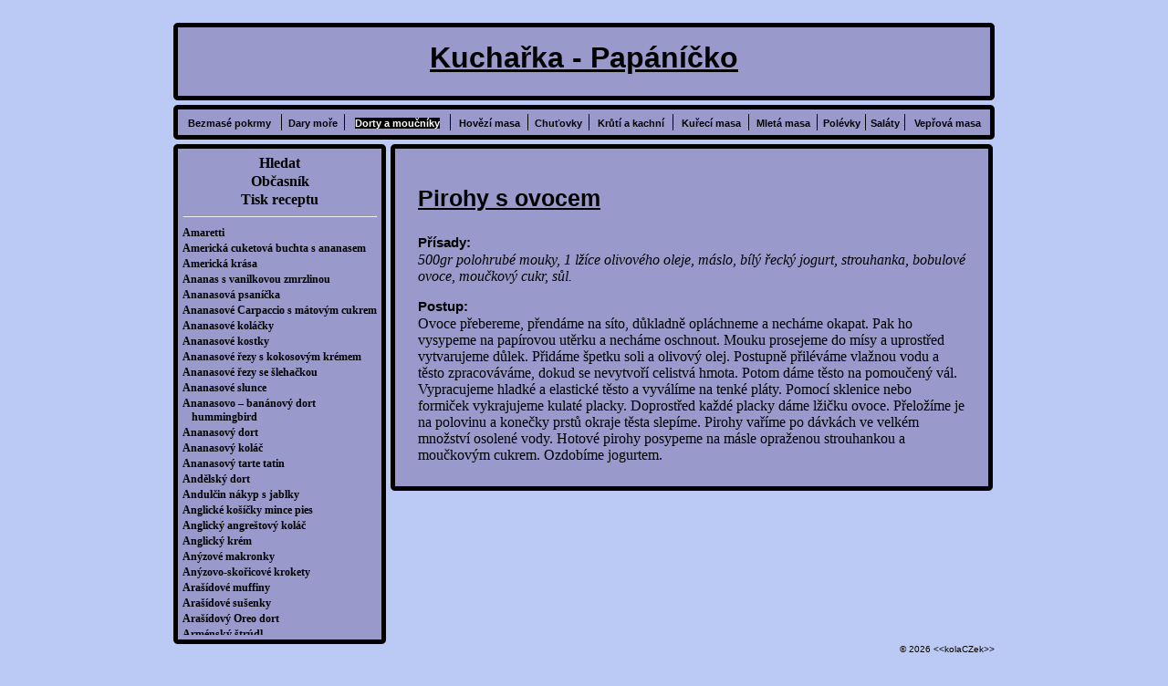

--- FILE ---
content_type: text/html; charset=UTF-8
request_url: https://papanicko.eu/Dorty_a_moAOynZnky-K3/Pirohy_s_ovocem-R3009
body_size: 40898
content:
<!DOCTYPE html PUBLIC "-//W3C//DTD XHTML 1.1//EN" "http://www.w3.org/TR/xhtml11/DTD/xhtml11.dtd">

<html xmlns="http://www.w3.org/1999/xhtml" xml:lang="cs">
<head>
  <meta http-equiv="content-type" content="text/html; charset=UTF-8" />
  <meta name="google-site-verification" content="cCj95ikLzQ7MH5HsjebgP5094zd3liGRnI3wHUOBzvQ" />
  <meta name="y_key" content="e5405ccd8bb72d6a" />
  <meta name="author" content="kolaCZek" />
  <meta http-equiv="content-language" content="cs" />
  <meta name="copyright" content="© 2009 kolaCZek" />
  <meta name="robots" content="all,follow" />
  <meta http-equiv="expires" content="-1" />
  <meta name="rating" content="general" />
  <meta http-equiv="pragma" content="no-cache" />
  <meta name="keywords" content="Dorty a moučníky, Pirohy s ovocem, 500gr polohrubé mouky, 1 lžíce olivového oleje, máslo, bílý řecký jogurt, strouhanka, bobulové ovoce, moučkový cukr, sůl." />
<meta name="description" content="Pirohy s ovocem - Ovoce přebereme, přendáme na síto, důkladně opláchneme a necháme okapat. Pak ho vysypeme na papírovou utěrku a necháme oschnout.
Mouku prosejeme do mísy a uprostřed vytvarujeme důlek. Přidáme špetku soli a olivový olej. Postupně přiléváme vlažnou vodu a těsto zpracováváme, dokud se nevytvoří celistvá hmota. Potom dáme těsto na pomoučený vál. Vypracujeme hladké a elastické těsto a vyválíme na tenké pláty. Pomocí sklenice nebo formiček vykrajujeme kulaté placky. Doprostřed každé placky dáme lžičku ovoce. Přeložíme je na polovinu a konečky prstů okraje těsta slepíme. Pirohy vaříme po dávkách ve velkém množství osolené vody. Hotové pirohy posypeme na másle opraženou strouhankou a moučkovým cukrem. Ozdobíme jogurtem." />
<title>Kuchařka Papáníčko - Pirohy s ovocem</title>

  <link rel="stylesheet" href="https://papanicko.eu/data/style_screen.css" media="screen" type="text/css" />
  <link rel="stylesheet" href="https://papanicko.eu/data/style_print.css" media="print" type="text/css" />

  <link rel="shortcut icon" href="https://papanicko.eu/img/favico.ico" />
</head>

<body>

<div id="layout">

    <div id="logo">
     <div class="lh"></div><div class="ph"></div><div class="ld"></div><div class="pd"></div>
        <h1>Kuchařka - Papáníčko</h1>
     </div>

     <div id="kategorie">
     <div class="lh"></div><div class="ph"></div><div class="ld"></div><div class="pd"></div>
        <table style="width: 100%; border: 0px"  cellpadding="0" cellspacing="0"><tr>
        <td><a href="https://papanicko.eu/BezmasZS_pokrmy-K1" title="Počet receptů: 1657">Bezmasé pokrmy</a></td><td style="border-left: 1px solid #000000"><a href="https://papanicko.eu/Dary_moTie-K2" title="Počet receptů: 953">Dary moře</a></td><td style="border-left: 1px solid #000000"><a href="https://papanicko.eu/Dorty_a_moAOynZnky-K3" title="Počet receptů: 1623" class="vybrane">Dorty a moučníky</a></td><td style="border-left: 1px solid #000000"><a href="https://papanicko.eu/HovOszZn_masa-K4" title="Počet receptů: 657">Hovězí masa</a></td><td style="border-left: 1px solid #000000"><a href="https://papanicko.eu/ChATDovky-K5" title="Počet receptů: 1138">Chuťovky</a></td><td style="border-left: 1px solid #000000"><a href="https://papanicko.eu/KrTEtZn_a_kachnZn-K6" title="Počet receptů: 363">Krůtí a kachní</a></td><td style="border-left: 1px solid #000000"><a href="https://papanicko.eu/KATiecZn_masa-K7" title="Počet receptů: 1057">Kuřecí masa</a></td><td style="border-left: 1px solid #000000"><a href="https://papanicko.eu/MletZd_masa-K8" title="Počet receptů: 273">Mletá masa</a></td><td style="border-left: 1px solid #000000"><a href="https://papanicko.eu/PolZSvky-K9" title="Počet receptů: 741">Polévky</a></td><td style="border-left: 1px solid #000000"><a href="https://papanicko.eu/SalZdty-K10" title="Počet receptů: 579">Saláty</a></td><td style="border-left: 1px solid #000000"><a href="https://papanicko.eu/VepTiovZd_masa-K11" title="Počet receptů: 1179">Vepřová masa</a></td>        </tr></table>
     </div>

     <div id="menu">
     <div class="lh"></div><div class="ph"></div><div class="ld"></div><div class="pd"></div>
        <a href="https://papanicko.eu/Hledat">Hledat</a>
        <a href="https://papanicko.eu/Obcasnik">Občasník</a>
        <!--<a href="javascript:window.external.AddFavorite('https://papanicko.eu','Kuchařka%20-%20Papáníčko');">Přidat k oblíbeným</a>-->
        <a href="javascript:window.print()">Tisk receptu</a><hr /><div style="overflow: auto; padding: 0px; margin: 0px; height: 450px"><a href="https://papanicko.eu/Dorty_a_moAOynZnky-K3/Amaretti-R7650" class="recept">Amaretti</a><a href="https://papanicko.eu/Dorty_a_moAOynZnky-K3/AmerickZd_cAketovZd_bAchta_s_ananasem-R9497" class="recept">Americká cuketová buchta s ananasem</a><a href="https://papanicko.eu/Dorty_a_moAOynZnky-K3/AmerickZd_krZdsa-R7660" class="recept">Americká krása</a><a href="https://papanicko.eu/Dorty_a_moAOynZnky-K3/Ananas_s_vanilkovoA_zmrzlinoA-R3019" class="recept">Ananas s vanilkovou zmrzlinou</a><a href="https://papanicko.eu/Dorty_a_moAOynZnky-K3/AnanasovZd_psanZnOyka-R3039" class="recept">Ananasová psaníčka</a><a href="https://papanicko.eu/Dorty_a_moAOynZnky-K3/AnanasovZS_Carpaccio_s_mZdtovZum_cAkrem-R1225" class="recept">Ananasové Carpaccio s mátovým cukrem</a><a href="https://papanicko.eu/Dorty_a_moAOynZnky-K3/AnanasovZS_kolZdOyky-R3744" class="recept">Ananasové koláčky</a><a href="https://papanicko.eu/Dorty_a_moAOynZnky-K3/AnanasovZS_kostky-R5900" class="recept">Ananasové kostky</a><a href="https://papanicko.eu/Dorty_a_moAOynZnky-K3/AnanasovZS_Tiezy_s_kokosovZum_krZSmem-R9291" class="recept">Ananasové řezy s kokosovým krémem</a><a href="https://papanicko.eu/Dorty_a_moAOynZnky-K3/AnanasovZS_Tiezy_se_TdlehaOykoA-R10069" class="recept">Ananasové řezy se šlehačkou</a><a href="https://papanicko.eu/Dorty_a_moAOynZnky-K3/AnanasovZS_slAnce-R5559" class="recept">Ananasové slunce</a><a href="https://papanicko.eu/Dorty_a_moAOynZnky-K3/Ananasovo_banZdnovZu_dort_hAmmingbird-R9616" class="recept">Ananasovo – banánový dort hummingbird</a><a href="https://papanicko.eu/Dorty_a_moAOynZnky-K3/AnanasovZu_dort-R3235" class="recept">Ananasový dort</a><a href="https://papanicko.eu/Dorty_a_moAOynZnky-K3/AnanasovZu_kolZdOy-R4594" class="recept">Ananasový koláč</a><a href="https://papanicko.eu/Dorty_a_moAOynZnky-K3/AnanasovZu_tarte_tatin-R3711" class="recept">Ananasový tarte tatin</a><a href="https://papanicko.eu/Dorty_a_moAOynZnky-K3/AndOslskZu_dort-R4251" class="recept">Andělský dort</a><a href="https://papanicko.eu/Dorty_a_moAOynZnky-K3/AndAlOyin_nZdkyp_s_jablky-R9056" class="recept">Andulčin nákyp s jablky</a><a href="https://papanicko.eu/Dorty_a_moAOynZnky-K3/AnglickZS_koTdZnOyky_mince_pies-R8628" class="recept">Anglické košíčky mince pies</a><a href="https://papanicko.eu/Dorty_a_moAOynZnky-K3/AnglickZu_angreTdtovZu_kolZdOy-R112" class="recept">Anglický angreštový koláč</a><a href="https://papanicko.eu/Dorty_a_moAOynZnky-K3/AnglickZu_krZSm-R3443" class="recept">Anglický krém</a><a href="https://papanicko.eu/Dorty_a_moAOynZnky-K3/AnZuzovZS_makronky-R3867" class="recept">Anýzové makronky</a><a href="https://papanicko.eu/Dorty_a_moAOynZnky-K3/AnZuzovo_skoTiicovZS_krokety-R8804" class="recept">Anýzovo-skořicové krokety</a><a href="https://papanicko.eu/Dorty_a_moAOynZnky-K3/AraTdZndovZS_mAffiny-R4834" class="recept">Arašídové muffiny</a><a href="https://papanicko.eu/Dorty_a_moAOynZnky-K3/AraTdZndovZS_sATdenky-R4475" class="recept">Arašídové sušenky</a><a href="https://papanicko.eu/Dorty_a_moAOynZnky-K3/AraTdZndovZu_Oreo_dort-R9428" class="recept">Arašídový Oreo dort</a><a href="https://papanicko.eu/Dorty_a_moAOynZnky-K3/ArmZSnskZu_TdtrZYdl-R3157" class="recept">Arménský štrúdl</a><a href="https://papanicko.eu/Dorty_a_moAOynZnky-K3/AAstralskZd_kokosovZd_bZdbovka_s_malinovZum_prachem-R8096" class="recept">Australská kokosová bábovka s malinovým prachem</a><a href="https://papanicko.eu/Dorty_a_moAOynZnky-K3/AvokZddovZS_brownies-R3975" class="recept">Avokádové brownies</a><a href="https://papanicko.eu/Dorty_a_moAOynZnky-K3/AvokZddovZu_lanZuToci_s_kokosem-R5807" class="recept">Avokádový lanýžci s kokosem</a><a href="https://papanicko.eu/Dorty_a_moAOynZnky-K3/BabiOyOyin_jahodovZu_kolZdOy-R3908" class="recept">Babiččin jahodový koláč</a><a href="https://papanicko.eu/Dorty_a_moAOynZnky-K3/BabiOyOyin_lineckZu_dort-R3785" class="recept">Babiččin linecký dort</a><a href="https://papanicko.eu/Dorty_a_moAOynZnky-K3/BabiOyOyin_TdtrZYdl-R2757" class="recept">Babiččin štrúdl</a><a href="https://papanicko.eu/Dorty_a_moAOynZnky-K3/BabiOyOyina_bAchta-R5894" class="recept">Babiččina buchta</a><a href="https://papanicko.eu/Dorty_a_moAOynZnky-K3/BabiOyOyiny_bAchty_s_OyokolZddoA-R3580" class="recept">Babiččiny buchty s čokoládou</a><a href="https://papanicko.eu/Dorty_a_moAOynZnky-K3/BZdboviOyky_plnOsnZS_kokosem-R5575" class="recept">Bábovičky plněné kokosem</a><a href="https://papanicko.eu/Dorty_a_moAOynZnky-K3/BZdbovka_s_OyervenZum_vZnnem-R2338" class="recept">Bábovka s červeným vínem</a><a href="https://papanicko.eu/Dorty_a_moAOynZnky-K3/BZdbovka_s_OyokolZddoA-R4463" class="recept">Bábovka s čokoládou</a><a href="https://papanicko.eu/Dorty_a_moAOynZnky-K3/BZdbovka_s_dToemem-R5077" class="recept">Bábovka s džemem</a><a href="https://papanicko.eu/Dorty_a_moAOynZnky-K3/BZdbovka_s_jablZnOyky_a_skoTiicZn-R2263" class="recept">Bábovka s jablíčky a skořicí</a><a href="https://papanicko.eu/Dorty_a_moAOynZnky-K3/BZdbovka_s_jablkovZum_kostiOykami-R7515" class="recept">Bábovka s jablkovým kostičkami</a><a href="https://papanicko.eu/Dorty_a_moAOynZnky-K3/BZdbovka_s_jablky_oTiechy_a_skoTiicZn-R9561" class="recept">Bábovka s jablky, ořechy a skořicí</a><a href="https://papanicko.eu/Dorty_a_moAOynZnky-K3/BZdbovka_s_mZdkem_a_povidly-R8455" class="recept">Bábovka s mákem a povidly</a><a href="https://papanicko.eu/Dorty_a_moAOynZnky-K3/BZdbovka_s_mascarpone-R4048" class="recept">Bábovka s mascarpone</a><a href="https://papanicko.eu/Dorty_a_moAOynZnky-K3/BZdbovka_s_ochAcenZum_tvarohem-R10195" class="recept">Bábovka s ochuceným tvarohem</a><a href="https://papanicko.eu/Dorty_a_moAOynZnky-K3/BZdbovka_s_oTiZnTdky-R5873" class="recept">Bábovka s oříšky</a><a href="https://papanicko.eu/Dorty_a_moAOynZnky-K3/BZdbovka_s_podmZdslZnm-R3402" class="recept">Bábovka s podmáslím</a><a href="https://papanicko.eu/Dorty_a_moAOynZnky-K3/BZdbovka_s_pTiekvapenZnm-R3547" class="recept">Bábovka s překvapením</a><a href="https://papanicko.eu/Dorty_a_moAOynZnky-K3/BZdbovka_s_pTiZnchAtZn_agZdve-R5295" class="recept">Bábovka s příchutí agáve</a><a href="https://papanicko.eu/Dorty_a_moAOynZnky-K3/BZdbovka_s_rozinkami_a_pistZdciemi-R5691" class="recept">Bábovka s rozinkami a pistáciemi</a><a href="https://papanicko.eu/Dorty_a_moAOynZnky-K3/BZdbovka_s_vajeOynZum_koTNakem-R8930" class="recept">Bábovka s vaječným koňakem</a><a href="https://papanicko.eu/Dorty_a_moAOynZnky-K3/BZdbovka_s_vTEnZn_pernZnkA-R1856" class="recept">Bábovka s vůní perníku</a><a href="https://papanicko.eu/Dorty_a_moAOynZnky-K3/BZdbovka_se_TdvestkovZumi_povidly-R4149" class="recept">Bábovka se švestkovými povidly</a><a href="https://papanicko.eu/Dorty_a_moAOynZnky-K3/BZddenskZu_TdvestkovZu_dort-R2895" class="recept">Bádenský švestkový dort</a><a href="https://papanicko.eu/Dorty_a_moAOynZnky-K3/Baklava_s_pistZdciovZumi_oTiZnTdky-R3023" class="recept">Baklava s pistáciovými oříšky</a><a href="https://papanicko.eu/Dorty_a_moAOynZnky-K3/Balila-R2619" class="recept">Balila</a><a href="https://papanicko.eu/Dorty_a_moAOynZnky-K3/BalkZdnskZS_Tiezy-R2280" class="recept">Balkánské řezy</a><a href="https://papanicko.eu/Dorty_a_moAOynZnky-K3/Banana_split_s_OyokolZddovoA_omZdOykoA_se_slanZum_karamelem-R9911" class="recept">Banana split s čokoládovou omáčkou se slaným karamelem</a><a href="https://papanicko.eu/Dorty_a_moAOynZnky-K3/BanZdnky_s_kozZnm_sZurem-R5222" class="recept">Banánky s kozím sýrem</a><a href="https://papanicko.eu/Dorty_a_moAOynZnky-K3/BanZdnovZd_bZdbovka-R137" class="recept">Banánová bábovka</a><a href="https://papanicko.eu/Dorty_a_moAOynZnky-K3/BanZdnovZd_bZdbovka_s_oTiechy-R1699" class="recept">Banánová bábovka s ořechy</a><a href="https://papanicko.eu/Dorty_a_moAOynZnky-K3/BanZdnovZd_rolZdda_s_karamelovoA_nZdplnZn-R10152" class="recept">Banánová roláda s karamelovou náplní</a><a href="https://papanicko.eu/Dorty_a_moAOynZnky-K3/BanZdnovZd_snZndanOs_s_oTiZnTdky_a_kakaem-R5334" class="recept">Banánová snídaně s oříšky a kakaem</a><a href="https://papanicko.eu/Dorty_a_moAOynZnky-K3/BanZdnovZS_lZnvance-R8238" class="recept">Banánové lívance</a><a href="https://papanicko.eu/Dorty_a_moAOynZnky-K3/BanZdnovZS_lZnvaneOyky-R6320" class="recept">Banánové lívanečky</a><a href="https://papanicko.eu/Dorty_a_moAOynZnky-K3/BanZdnovZS_mAffiny-R3153" class="recept">Banánové muffiny</a><a href="https://papanicko.eu/Dorty_a_moAOynZnky-K3/BanZdnovZS_mAffiny_s_borTEvkami-R5605" class="recept">Banánové muffiny s borůvkami</a><a href="https://papanicko.eu/Dorty_a_moAOynZnky-K3/BanZdnovZS_ovesnZS_sATdenky-R7556" class="recept">Banánové ovesné sušenky</a><a href="https://papanicko.eu/Dorty_a_moAOynZnky-K3/BanZdnovZS_palaOyinky-R7272" class="recept">Banánové palačinky</a><a href="https://papanicko.eu/Dorty_a_moAOynZnky-K3/BanZdnovZS_Tiezy_s_pAdinkem_a_marmelZddoA-R8400" class="recept">Banánové řezy s pudinkem a marmeládou</a><a href="https://papanicko.eu/Dorty_a_moAOynZnky-K3/BanZdnovo_OyokolZddovZu_dort_s_araTdZndy-R7322" class="recept">Banánovo-čokoládový dort s arašídy</a><a href="https://papanicko.eu/Dorty_a_moAOynZnky-K3/BanZdnovo_karamelovZu_kolZdOy-R4419" class="recept">Banánovo-karamelový koláč</a><a href="https://papanicko.eu/Dorty_a_moAOynZnky-K3/BanZdnovo_oTiechovZu_chlebZnOyek-R4943" class="recept">Banánovo-ořechový chlebíček</a><a href="https://papanicko.eu/Dorty_a_moAOynZnky-K3/BanZdnovo_skoTiicovZS_Tdneky-R7443" class="recept">Banánovo-skořicové šneky</a><a href="https://papanicko.eu/Dorty_a_moAOynZnky-K3/BanZdnovZu_dort-R3252" class="recept">Banánový dort</a><a href="https://papanicko.eu/Dorty_a_moAOynZnky-K3/BanZdnovZu_dort_s_ananasem_a_citrZRnovZum_krZSmem-R6013" class="recept">Banánový dort s ananasem a citrónovým krémem</a><a href="https://papanicko.eu/Dorty_a_moAOynZnky-K3/BanZdnovZu_dort_s_granoloA-R8192" class="recept">Banánový dort s granolou</a><a href="https://papanicko.eu/Dorty_a_moAOynZnky-K3/BanZdnovZu_dort_s_karamelem_a_oTiechy-R6315" class="recept">Banánový dort s karamelem a ořechy</a><a href="https://papanicko.eu/Dorty_a_moAOynZnky-K3/BanZdnovZu_chlebZnOyek-R5905" class="recept">Banánový chlebíček</a><a href="https://papanicko.eu/Dorty_a_moAOynZnky-K3/BanZdnovZu_chlebZnOyek_s_hoTikoA_OyokolZddoA-R8573" class="recept">Banánový chlebíček s hořkou čokoládou</a><a href="https://papanicko.eu/Dorty_a_moAOynZnky-K3/BanZdnovZu_chlebZnOyek_s_karobem-R10282" class="recept">Banánový chlebíček s karobem</a><a href="https://papanicko.eu/Dorty_a_moAOynZnky-K3/BanZdnovZu_chlebZnOyek_s_kArkAmoA-R7734" class="recept">Banánový chlebíček s kurkumou</a><a href="https://papanicko.eu/Dorty_a_moAOynZnky-K3/BanZdnovZu_chlebZnOyek_s_oTiechy-R5102" class="recept">Banánový chlebíček s ořechy</a><a href="https://papanicko.eu/Dorty_a_moAOynZnky-K3/BanZdnovZu_kolZdOy-R120" class="recept">Banánový koláč</a><a href="https://papanicko.eu/Dorty_a_moAOynZnky-K3/BanZdnovZu_kolZdOy_s_kokosovZum_mlZSkem-R4153" class="recept">Banánový koláč s kokosovým mlékem</a><a href="https://papanicko.eu/Dorty_a_moAOynZnky-K3/BanZdnovZu_kolZdOy_s_vTEnZn_pomeranOye-R4101" class="recept">Banánový koláč s vůní pomeranče</a><a href="https://papanicko.eu/Dorty_a_moAOynZnky-K3/BanZdnovZu_triffle_s_pernZnOyky-R3675" class="recept">Banánový triffle s perníčky</a><a href="https://papanicko.eu/Dorty_a_moAOynZnky-K3/BanZdny_peOyenZS_v_lineckZSm_tOsstOs-R1379" class="recept">Banány pečené v lineckém těstě</a><a href="https://papanicko.eu/Dorty_a_moAOynZnky-K3/BanZdny_v_karamelA_a_sezamA-R7546" class="recept">Banány v karamelu a sezamu</a><a href="https://papanicko.eu/Dorty_a_moAOynZnky-K3/BanZdny_v_paTiZnToskZSm_krZSmA-R2421" class="recept">Banány v pařížském krému</a><a href="https://papanicko.eu/Dorty_a_moAOynZnky-K3/BanZdny_v_ToApanA-R9866" class="recept">Banány v županu</a><a href="https://papanicko.eu/Dorty_a_moAOynZnky-K3/BarevnZd_bZdbovka-R5056" class="recept">Barevná bábovka</a><a href="https://papanicko.eu/Dorty_a_moAOynZnky-K3/BatZdtovZS_brownie-R6424" class="recept">Batátové brownie</a><a href="https://papanicko.eu/Dorty_a_moAOynZnky-K3/BatZdtovZS_lZnvance_s_datlovZum_sirApem-R7367" class="recept">Batátové lívance s datlovým sirupem</a><a href="https://papanicko.eu/Dorty_a_moAOynZnky-K3/BatZdtovZu_cheesecake_s_kokosovZum_karamelem-R8945" class="recept">Batátový cheesecake s kokosovým karamelem</a><a href="https://papanicko.eu/Dorty_a_moAOynZnky-K3/BavorskZS_vdoleOyky_s_tvarohem_a_jahodami-R7655" class="recept">Bavorské vdolečky s tvarohem a jahodami</a><a href="https://papanicko.eu/Dorty_a_moAOynZnky-K3/BOslostnZd_rolZdda-R5274" class="recept">Bělostná roláda</a><a href="https://papanicko.eu/Dorty_a_moAOynZnky-K3/BerZdnek_z_piTdkotovZSho_tOssta-R5868" class="recept">Beránek z piškotového těsta </a><a href="https://papanicko.eu/Dorty_a_moAOynZnky-K3/BerlZnnskZS_Tiezy-R2276" class="recept">Berlínské řezy</a><a href="https://papanicko.eu/Dorty_a_moAOynZnky-K3/BezZS_rolZdda_s_OyokolZddovoA_ganache_a_TdlehaOykoA-R9066" class="recept">Bezé roláda s čokoládovou ganache a šlehačkou</a><a href="https://papanicko.eu/Dorty_a_moAOynZnky-K3/BezlepkovZd_bZdbovka-R5331" class="recept">Bezlepková bábovka</a><a href="https://papanicko.eu/Dorty_a_moAOynZnky-K3/BezlepkovZd_rolZdda_s_jableOynZum_krZSmem-R8553" class="recept">Bezlepková roláda s jablečným krémem</a><a href="https://papanicko.eu/Dorty_a_moAOynZnky-K3/BezlepkovZS_OyokolZddovZS_mAffiny-R6355" class="recept">Bezlepkové čokoládové muffiny</a><a href="https://papanicko.eu/Dorty_a_moAOynZnky-K3/BezlepkovZS_limetkovZS_mAffiny-R7837" class="recept">Bezlepkové limetkové muffiny</a><a href="https://papanicko.eu/Dorty_a_moAOynZnky-K3/BezlepkovZS_pernZnOyky_s_OyokolZddovoA_polevoA-R8493" class="recept">Bezlepkové perníčky s čokoládovou polevou</a><a href="https://papanicko.eu/Dorty_a_moAOynZnky-K3/BezlepkovZu_bezZS_dort_s_kZdvovZum_krZSmem-R4880" class="recept">Bezlepkový bezé dort s kávovým krémem</a><a href="https://papanicko.eu/Dorty_a_moAOynZnky-K3/BezlepkovZu_OyokolZddovZu_kolZdOy-R3852" class="recept">Bezlepkový čokoládový koláč</a><a href="https://papanicko.eu/Dorty_a_moAOynZnky-K3/BezlepkovZu_jZdhelnZnk_se_Tdvestkami_a_skoTiicZn-R8395" class="recept">Bezlepkový jáhelník se švestkami a skořicí</a><a href="https://papanicko.eu/Dorty_a_moAOynZnky-K3/BezlepkovZu_kolZdOy_s_kokosovZum_krZSmem_a_ovocem-R9448" class="recept">Bezlepkový koláč s kokosovým krémem a ovocem</a><a href="https://papanicko.eu/Dorty_a_moAOynZnky-K3/BiskApskZu_chlebZnOyek-R5553" class="recept">Biskupský chlebíček</a><a href="https://papanicko.eu/Dorty_a_moAOynZnky-K3/BleskovZu_jableOynZu_chlebZnOyek-R8873" class="recept">Bleskový jablečný chlebíček</a><a href="https://papanicko.eu/Dorty_a_moAOynZnky-K3/BleskovZu_kolZdOy_se_snOshovoA_krAstoA_a_pomeranOyovZum_krZSmem-R10270" class="recept">Bleskový koláč se sněhovou krustou a pomerančovým krémem</a><a href="https://papanicko.eu/Dorty_a_moAOynZnky-K3/BleskovZu_ovocnZu_kolZdOy_s_oTiechovoA_drobenkoA-R8015" class="recept">Bleskový ovocný koláč s ořechovou drobenkou</a><a href="https://papanicko.eu/Dorty_a_moAOynZnky-K3/Blondies_s_bZnloA_OyokolZddoA_a_pomeranOyovZum_likZSrem-R10287" class="recept">Blondies s bílou čokoládou a pomerančovým likérem</a><a href="https://papanicko.eu/Dorty_a_moAOynZnky-K3/BlAmovZu_kolZdOy_s_likZSrem-R5797" class="recept">Blumový koláč s likérem</a><a href="https://papanicko.eu/Dorty_a_moAOynZnky-K3/BochZdnky_plnOsnZS_araTdZndovoA_pomazZdnkoA-R3755" class="recept">Bochánky plněné arašídovou pomazánkou</a><a href="https://papanicko.eu/Dorty_a_moAOynZnky-K3/BochZdnky_s_araTdZndovZum_mZdslem-R4259" class="recept">Bochánky s arašídovým máslem</a><a href="https://papanicko.eu/Dorty_a_moAOynZnky-K3/BorTEvkovZS_bZdboviOyky-R6298" class="recept">Borůvkové bábovičky</a><a href="https://papanicko.eu/Dorty_a_moAOynZnky-K3/BorTEvkovZS_mAffiny_z_jogArtovZSho_tOssta-R9393" class="recept">Borůvkové muffiny z jogurtového těsta</a><a href="https://papanicko.eu/Dorty_a_moAOynZnky-K3/BorTEvkovZS_Tiezy-R9433" class="recept">Borůvkové řezy</a><a href="https://papanicko.eu/Dorty_a_moAOynZnky-K3/BorTEvkovZu_dort-R2840" class="recept">Borůvkový dort</a><a href="https://papanicko.eu/Dorty_a_moAOynZnky-K3/BorTEvkovZu_dortZnk_se_TdlehaOykoA-R4436" class="recept">Borůvkový dortík se šlehačkou</a><a href="https://papanicko.eu/Dorty_a_moAOynZnky-K3/BorTEvkovZu_jogArtovZu_chlebZnOyek-R10164" class="recept">Borůvkový jogurtový chlebíček</a><a href="https://papanicko.eu/Dorty_a_moAOynZnky-K3/BorTEvkovZu_kolZdOy-R5712" class="recept">Borůvkový koláč</a><a href="https://papanicko.eu/Dorty_a_moAOynZnky-K3/BorTEvkovZu_kolZdOy_s_kakaem-R9369" class="recept">Borůvkový koláč s kakaem</a><a href="https://papanicko.eu/Dorty_a_moAOynZnky-K3/BorTEvkovZu_kolZdOy_s_mandlovoA_drobenkoA-R3242" class="recept">Borůvkový koláč s mandlovou drobenkou</a><a href="https://papanicko.eu/Dorty_a_moAOynZnky-K3/BorTEvkovZu_kolZdOy_s_mTiZnTokoA-R9458" class="recept">Borůvkový koláč s mřížkou</a><a href="https://papanicko.eu/Dorty_a_moAOynZnky-K3/BorTEvkovZu_kolZdOy_s_vanilkovZum_pAdinkem-R4990" class="recept">Borůvkový koláč s vanilkovým pudinkem</a><a href="https://papanicko.eu/Dorty_a_moAOynZnky-K3/BorTEvkovZu_tvaroTonZnk-R2447" class="recept">Borůvkový tvarožník</a><a href="https://papanicko.eu/Dorty_a_moAOynZnky-K3/BoToZn_milosti-R3279" class="recept">Boží milosti</a><a href="https://papanicko.eu/Dorty_a_moAOynZnky-K3/BramborovZd_bZdbovka-R117" class="recept">Bramborová bábovka</a><a href="https://papanicko.eu/Dorty_a_moAOynZnky-K3/BramborovZd_bZdbovka_s_hrATdkami_a_OyokolZddoA-R8950" class="recept">Bramborová bábovka s hruškami a čokoládou</a><a href="https://papanicko.eu/Dorty_a_moAOynZnky-K3/BramborovZS_koblihy-R1877" class="recept">Bramborové koblihy</a><a href="https://papanicko.eu/Dorty_a_moAOynZnky-K3/BramborovZS_rohlZnOyky_s_oTiechovoA_nZddivkoA-R1688" class="recept">Bramborové rohlíčky s ořechovou nádivkou</a><a href="https://papanicko.eu/Dorty_a_moAOynZnky-K3/BramborovZS_vdolky_s_jablky-R3147" class="recept">Bramborové vdolky s jablky</a><a href="https://papanicko.eu/Dorty_a_moAOynZnky-K3/BramborovZu_dort-R9076" class="recept">Bramborový dort</a><a href="https://papanicko.eu/Dorty_a_moAOynZnky-K3/BramborovZu_kolZdOy_s_tvarohem_mZdkem_a_oTiechy-R9438" class="recept">Bramborový koláč s tvarohem, mákem a ořechy</a><a href="https://papanicko.eu/Dorty_a_moAOynZnky-K3/BramborovZu_pAdink_s_rozinkami-R116" class="recept">Bramborový pudink s rozinkami</a><a href="https://papanicko.eu/Dorty_a_moAOynZnky-K3/BramborovZu_zZdvin-R118" class="recept">Bramborový závin</a><a href="https://papanicko.eu/Dorty_a_moAOynZnky-K3/BratislavskZS_rohlZnOyky_plnOsnZS_mZdkem-R8818" class="recept">Bratislavské rohlíčky plněné mákem</a><a href="https://papanicko.eu/Dorty_a_moAOynZnky-K3/BratislavskZS_rohlZnOyky_s_tvarohem_a_oTiechy-R3654" class="recept">Bratislavské rohlíčky s tvarohem a ořechy</a><a href="https://papanicko.eu/Dorty_a_moAOynZnky-K3/BratislavskZS_roToky-R6894" class="recept">Bratislavské rožky</a><a href="https://papanicko.eu/Dorty_a_moAOynZnky-K3/BraAnees-R94" class="recept">Braunees</a><a href="https://papanicko.eu/Dorty_a_moAOynZnky-K3/BrioTdka_se_zkaramelizovanZum_banZdnem-R3797" class="recept">Brioška se zkaramelizovaným banánem</a><a href="https://papanicko.eu/Dorty_a_moAOynZnky-K3/BrioTdky_s_broskvemi_a_vanilkovZum_krZSmem-R9581" class="recept">Briošky s broskvemi a vanilkovým krémem</a><a href="https://papanicko.eu/Dorty_a_moAOynZnky-K3/BrioTdky_s_OyokolZddoA-R9217" class="recept">Briošky s čokoládou</a><a href="https://papanicko.eu/Dorty_a_moAOynZnky-K3/BritskZS_OyajovZS_kolZdOyky_scones-R7197" class="recept">Britské čajové koláčky scones</a><a href="https://papanicko.eu/Dorty_a_moAOynZnky-K3/Broskve_s_vinnZum_ToelZS-R4672" class="recept">Broskve s vinným želé</a><a href="https://papanicko.eu/Dorty_a_moAOynZnky-K3/BroskvovZd_galetka_s_bazalkoA_a_mandlemi-R4841" class="recept">Broskvová galetka s bazalkou a mandlemi</a><a href="https://papanicko.eu/Dorty_a_moAOynZnky-K3/BroskvovZS_mAffiny-R4081" class="recept">Broskvové muffiny</a><a href="https://papanicko.eu/Dorty_a_moAOynZnky-K3/BroskvovZS_Tiezy-R3046" class="recept">Broskvové řezy</a><a href="https://papanicko.eu/Dorty_a_moAOynZnky-K3/BroskvovZS_tartaletky-R4750" class="recept">Broskvové tartaletky</a><a href="https://papanicko.eu/Dorty_a_moAOynZnky-K3/BroskvovZu_crAmble_se_zZdzvorem-R9591" class="recept">Broskvový crumble se zázvorem</a><a href="https://papanicko.eu/Dorty_a_moAOynZnky-K3/BroskvovZu_crAmble_se_zmrzlinoA-R8034" class="recept">Broskvový crumble se zmrzlinou</a><a href="https://papanicko.eu/Dorty_a_moAOynZnky-K3/BroskvovZu_kolZdOy-R2255" class="recept">Broskvový koláč</a><a href="https://papanicko.eu/Dorty_a_moAOynZnky-K3/Brownies-R6345" class="recept">Brownies</a><a href="https://papanicko.eu/Dorty_a_moAOynZnky-K3/Brownies_pohZdry-R3735" class="recept">Brownies poháry</a><a href="https://papanicko.eu/Dorty_a_moAOynZnky-K3/Brownies_s_araTdZndovZum_mZdslem-R7985" class="recept">Brownies s arašídovým máslem</a><a href="https://papanicko.eu/Dorty_a_moAOynZnky-K3/Brownies_s_dZuTNovZum_krZSmem-R6967" class="recept">Brownies s dýňovým krémem</a><a href="https://papanicko.eu/Dorty_a_moAOynZnky-K3/Brownies_s_jogArtem-R3374" class="recept">Brownies s jogurtem</a><a href="https://papanicko.eu/Dorty_a_moAOynZnky-K3/Brownies_s_povidly-R3928" class="recept">Brownies s povidly</a><a href="https://papanicko.eu/Dorty_a_moAOynZnky-K3/Brownies_z_OyervenZS_Tiepy-R5310" class="recept">Brownies z červené řepy</a><a href="https://papanicko.eu/Dorty_a_moAOynZnky-K3/BrAsinkovZu_dort_s_bZnloA_OyokolZddoA-R4606" class="recept">Brusinkový dort s bílou čokoládou</a><a href="https://papanicko.eu/Dorty_a_moAOynZnky-K3/BAblanina-R2532" class="recept">Bublanina</a><a href="https://papanicko.eu/Dorty_a_moAOynZnky-K3/BAblanina_plnZd_tTieTdnZn-R7878" class="recept">Bublanina plná třešní</a><a href="https://papanicko.eu/Dorty_a_moAOynZnky-K3/BAblanina_s_mandlemi-R6183" class="recept">Bublanina s mandlemi</a><a href="https://papanicko.eu/Dorty_a_moAOynZnky-K3/BAblanina_z_nektarinek-R3387" class="recept">Bublanina z nektarinek</a><a href="https://papanicko.eu/Dorty_a_moAOynZnky-K3/BAchta_z_jablek-R10251" class="recept">Buchta z jablek</a><a href="https://papanicko.eu/Dorty_a_moAOynZnky-K3/BAchtiOyky_s_vanilkovZum_krZSmem_a_jahodami-R9678" class="recept">Buchtičky s vanilkovým krémem a jahodami</a><a href="https://papanicko.eu/Dorty_a_moAOynZnky-K3/BAchty_s_mZdkem-R7745" class="recept">Buchty s mákem</a><a href="https://papanicko.eu/Dorty_a_moAOynZnky-K3/Capirotada-R6527" class="recept">Capirotada</a><a href="https://papanicko.eu/Dorty_a_moAOynZnky-K3/CelozrnnZS_brownies-R8327" class="recept">Celozrnné brownies</a><a href="https://papanicko.eu/Dorty_a_moAOynZnky-K3/CelozrnnZS_kolZdOyky_s_bZnlZum_mZdkem_a_oTiechovoA_drobenkoA-R6457" class="recept">Celozrnné koláčky s bílým mákem a ořechovou drobenkou</a><a href="https://papanicko.eu/Dorty_a_moAOynZnky-K3/CelozrnnZS_palaOyinky-R4430" class="recept">Celozrnné palačinky</a><a href="https://papanicko.eu/Dorty_a_moAOynZnky-K3/CelozrnnZu_kolZdOy_s_datlemi-R4871" class="recept">Celozrnný koláč s datlemi</a><a href="https://papanicko.eu/Dorty_a_moAOynZnky-K3/CelozrnnZu_kolZdOy_s_drobenkoA-R5959" class="recept">Celozrnný koláč s drobenkou</a><a href="https://papanicko.eu/Dorty_a_moAOynZnky-K3/CitronovZd_babeta-R9482" class="recept">Citronová babeta</a><a href="https://papanicko.eu/Dorty_a_moAOynZnky-K3/CitronovZd_bZdbovka_s_rozmarZunem-R10292" class="recept">Citronová bábovka s rozmarýnem</a><a href="https://papanicko.eu/Dorty_a_moAOynZnky-K3/CitrZRnovZd_bAchta_s_tymiZdnovoA_polevoA-R4831" class="recept">Citrónová buchta s tymiánovou polevou</a><a href="https://papanicko.eu/Dorty_a_moAOynZnky-K3/CitrZRnovZd_pOsna_s_medovZum_ovocem-R5037" class="recept">Citrónová pěna s medovým ovocem</a><a href="https://papanicko.eu/Dorty_a_moAOynZnky-K3/CitronovZd_tTienZd_bAchta_s_malinami-R9501" class="recept">Citronová třená buchta s malinami</a><a href="https://papanicko.eu/Dorty_a_moAOynZnky-K3/CitrZRnovZS_bZdboviOyky_se_zakysanoA_smetanoA-R9413" class="recept">Citrónové bábovičky se zakysanou smetanou</a><a href="https://papanicko.eu/Dorty_a_moAOynZnky-K3/CitrZRnovZS_mAffiny_s_chia_semZnnky_a_ricottoA-R4760" class="recept">Citrónové muffiny s chia semínky a ricottou</a><a href="https://papanicko.eu/Dorty_a_moAOynZnky-K3/CitrZRnovZS_Tiezy-R7898" class="recept">Citrónové řezy</a><a href="https://papanicko.eu/Dorty_a_moAOynZnky-K3/CitronovZS_Tiezy_s_mZdkem-R9778" class="recept">Citronové řezy s mákem</a><a href="https://papanicko.eu/Dorty_a_moAOynZnky-K3/CitrZRnovZS_Tiezy_s_tymiZdnem-R7063" class="recept">Citrónové řezy s tymiánem</a><a href="https://papanicko.eu/Dorty_a_moAOynZnky-K3/CitrZRnovZS_sAflZS_peOyenZS_v_citrZRnA-R1606" class="recept">Citrónové suflé pečené v citrónu</a><a href="https://papanicko.eu/Dorty_a_moAOynZnky-K3/CitrZRnovZS_sATdenky_s_tymiZdnem-R7487" class="recept">Citrónové sušenky s tymiánem</a><a href="https://papanicko.eu/Dorty_a_moAOynZnky-K3/Citronovo_limetovZd_bZdbovka_s_ledovoA_polevoA-R8823" class="recept">Citronovo-limetová bábovka s ledovou polevou</a><a href="https://papanicko.eu/Dorty_a_moAOynZnky-K3/Citronovo_makovZd_bZdbovka-R9010" class="recept">Citronovo-maková bábovka</a><a href="https://papanicko.eu/Dorty_a_moAOynZnky-K3/Citronovo_tvarohovZS_lZnvance-R9263" class="recept">Citronovo-tvarohové lívance</a><a href="https://papanicko.eu/Dorty_a_moAOynZnky-K3/CitrZRnovZu_a_makovZu_chlebZnOyek_s_oTiechy_a_rozinkami-R9916" class="recept">Citrónový a makový chlebíček s ořechy a rozinkami</a><a href="https://papanicko.eu/Dorty_a_moAOynZnky-K3/CitrZRnovZu_cheesecake-R7561" class="recept">Citrónový cheesecake</a><a href="https://papanicko.eu/Dorty_a_moAOynZnky-K3/CitronovZu_cheesecake_s_brAsinkovZum_kompotem-R8659" class="recept">Citronový cheesecake s brusinkovým kompotem</a><a href="https://papanicko.eu/Dorty_a_moAOynZnky-K3/CitrZRnovZu_chlebZnOyek_s_mZdkem-R5980" class="recept">Citrónový chlebíček s mákem</a><a href="https://papanicko.eu/Dorty_a_moAOynZnky-K3/CitrZRnovZu_kolZdOy-R3446" class="recept">Citrónový koláč</a><a href="https://papanicko.eu/Dorty_a_moAOynZnky-K3/CitronovZu_kolZdOy_s_bZnloA_OyokolZddoA_a_ledovoA_polevoA-R9133" class="recept">Citronový koláč s bílou čokoládou a ledovou polevou</a><a href="https://papanicko.eu/Dorty_a_moAOynZnky-K3/CitronovZu_kolZdOy_s_levandAlZn-R9694" class="recept">Citronový koláč s levandulí</a><a href="https://papanicko.eu/Dorty_a_moAOynZnky-K3/CitrZRnovZu_kolZdOy_s_mandlemi-R2853" class="recept">Citrónový koláč s mandlemi</a><a href="https://papanicko.eu/Dorty_a_moAOynZnky-K3/CitrZRnovZu_kolZdOy_s_rozmarZunem-R7352" class="recept">Citrónový koláč s rozmarýnem</a><a href="https://papanicko.eu/Dorty_a_moAOynZnky-K3/CitrZRnovZu_kolZdOy_s_vanilkoA_a_zakysanoA_smetanoA-R7249" class="recept">Citrónový koláč s vanilkou a zakysanou smetanou</a><a href="https://papanicko.eu/Dorty_a_moAOynZnky-K3/CitrZRnovZu_kolZdOy_se_smetanoA-R5939" class="recept">Citrónový koláč se smetanou</a><a href="https://papanicko.eu/Dorty_a_moAOynZnky-K3/CitrZRnovZu_krZSm_se_snOshovZumi_pAsinkami-R7111" class="recept">Citrónový krém se sněhovými pusinkami</a><a href="https://papanicko.eu/Dorty_a_moAOynZnky-K3/CitrZRnovZu_piTdkot_s_borTEvkovZum_kompotem-R4098" class="recept">Citrónový piškot s borůvkovým kompotem</a><a href="https://papanicko.eu/Dorty_a_moAOynZnky-K3/CitrZRnovZu_vZdnek_mraToenZu_moAsse-R7769" class="recept">Citrónový vánek mražený mousse</a><a href="https://papanicko.eu/Dorty_a_moAOynZnky-K3/Cr232me_br251lZSe_s_jahodami-R111" class="recept">Cr&#232;me br&#251;lée s jahodami</a><a href="https://papanicko.eu/Dorty_a_moAOynZnky-K3/Cranachan-R4122" class="recept">Cranachan</a><a href="https://papanicko.eu/Dorty_a_moAOynZnky-K3/Crema_catalana-R4914" class="recept">Crema catalana</a><a href="https://papanicko.eu/Dorty_a_moAOynZnky-K3/CrZme_brZlZSe_s_bZnloA_OyokolZddoA-R5949" class="recept">Crème brûlée s bílou čokoládou</a><a href="https://papanicko.eu/Dorty_a_moAOynZnky-K3/CrZSme_caramel-R10049" class="recept">Créme caramel</a><a href="https://papanicko.eu/Dorty_a_moAOynZnky-K3/CrZpes_SAzette-R9101" class="recept">Crêpes Suzette</a><a href="https://papanicko.eu/Dorty_a_moAOynZnky-K3/Crepes_SAzette_s_pomeranOyem-R3000" class="recept">Crepes Suzette s pomerančem</a><a href="https://papanicko.eu/Dorty_a_moAOynZnky-K3/Croissanty_s_pAdinkem-R3427" class="recept">Croissanty s pudinkem</a><a href="https://papanicko.eu/Dorty_a_moAOynZnky-K3/Crostata_s_jablky-R8223" class="recept">Crostata s jablky</a><a href="https://papanicko.eu/Dorty_a_moAOynZnky-K3/CrAmble_s_mangem_hrATdkoA_a_zZdzvorem-R4460" class="recept">Crumble s mangem, hruškou a zázvorem</a><a href="https://papanicko.eu/Dorty_a_moAOynZnky-K3/CAketovZd_bZdbovka_se_skoTiicZn-R7970" class="recept">Cuketová bábovka se skořicí</a><a href="https://papanicko.eu/Dorty_a_moAOynZnky-K3/CAketovZd_mTNamka-R5686" class="recept">Cuketová mňamka</a><a href="https://papanicko.eu/Dorty_a_moAOynZnky-K3/CAketovZS_mAffiny-R7990" class="recept">Cuketové muffiny</a><a href="https://papanicko.eu/Dorty_a_moAOynZnky-K3/CAketovZu_kolZdOy_s_borTEvkovZum_krZSmem-R8021" class="recept">Cuketový koláč s borůvkovým krémem</a><a href="https://papanicko.eu/Dorty_a_moAOynZnky-K3/CAketovZu_kolZdOy_se_TdvestkovZum_karamelem-R6962" class="recept">Cuketový koláč se švestkovým karamelem</a><a href="https://papanicko.eu/Dorty_a_moAOynZnky-K3/CAketovZu_pernZnk_s_polevoA-R8307" class="recept">Cuketový perník s polevou</a><a href="https://papanicko.eu/Dorty_a_moAOynZnky-K3/CAkrfree_tTieTdTNovZu_kolZdOy_s_tvarohem_a_OyokolZddoA-R9506" class="recept">Cukrfree třešňový koláč s tvarohem a čokoládou</a><a href="https://papanicko.eu/Dorty_a_moAOynZnky-K3/CApcake_se_sATdenkami-R4689" class="recept">Cupcake se sušenkami</a><a href="https://papanicko.eu/Dorty_a_moAOynZnky-K3/CApcakes-R5141" class="recept">Cupcakes</a><a href="https://papanicko.eu/Dorty_a_moAOynZnky-K3/CApcakes_s_kokosem-R7575" class="recept">Cupcakes s kokosem</a><a href="https://papanicko.eu/Dorty_a_moAOynZnky-K3/CApcakes_ze_slanZSho_tOssta-R7585" class="recept">Cupcakes ze slaného těsta</a><a href="https://papanicko.eu/Dorty_a_moAOynZnky-K3/CApcaky_s_bZnloA_OyokolZddoA-R4447" class="recept">Cupcaky s bílou čokoládou</a><a href="https://papanicko.eu/Dorty_a_moAOynZnky-K3/CApcaky_s_citronovZum_krZSmem_a_malinami-R8777" class="recept">Cupcaky s citronovým krémem a malinami</a><a href="https://papanicko.eu/Dorty_a_moAOynZnky-K3/CApcaky_s_tvarohem_a_borTEvkami-R4937" class="recept">Cupcaky s tvarohem a borůvkami</a><a href="https://papanicko.eu/Dorty_a_moAOynZnky-K3/CApernZnk-R5387" class="recept">Cuperník</a><a href="https://papanicko.eu/Dorty_a_moAOynZnky-K3/OajovZu_dort_s_krZSmem-R5001" class="recept">Čajový dort s krémem</a><a href="https://papanicko.eu/Dorty_a_moAOynZnky-K3/OarodOsjnickZS_prsty-R4540" class="recept">Čarodějnické prsty</a><a href="https://papanicko.eu/Dorty_a_moAOynZnky-K3/OernZd_bAchta_se_smetanoA_a_oTiechy-R8999" class="recept">Černá buchta se smetanou a ořechy</a><a href="https://papanicko.eu/Dorty_a_moAOynZnky-K3/OernZS_amaretky-R3507" class="recept">Černé amaretky</a><a href="https://papanicko.eu/Dorty_a_moAOynZnky-K3/OervenZd_bZdbovka_z_Tiepy-R9091" class="recept">Červená bábovka z řepy</a><a href="https://papanicko.eu/Dorty_a_moAOynZnky-K3/OervenZS_OyokolZddovZS_sATdenky-R4600" class="recept">Červené čokoládové sušenky</a><a href="https://papanicko.eu/Dorty_a_moAOynZnky-K3/OokolZddovZd_babka-R8752" class="recept">Čokoládová babka</a><a href="https://papanicko.eu/Dorty_a_moAOynZnky-K3/OokolZddovZd_bZdbovka_s_cheesecake_nZdplnZn-R8317" class="recept">Čokoládová bábovka s cheesecake náplní</a><a href="https://papanicko.eu/Dorty_a_moAOynZnky-K3/OokolZddovZd_bZdbovka_s_pistZdciemi-R8989" class="recept">Čokoládová bábovka s pistáciemi</a><a href="https://papanicko.eu/Dorty_a_moAOynZnky-K3/OokolZddovZd_bZdbovka_z_brambor_s_kompotovanZumi_hrATdkami-R8828" class="recept">Čokoládová bábovka z brambor s kompotovanými hruškami</a><a href="https://papanicko.eu/Dorty_a_moAOynZnky-K3/OokolZddovZd_koleOyka_s_araTdZndovoA_nZdplnZn-R4610" class="recept">Čokoládová kolečka s arašídovou náplní</a><a href="https://papanicko.eu/Dorty_a_moAOynZnky-K3/OokolZddovZd_panna_cotta-R6047" class="recept">Čokoládová panna cotta</a><a href="https://papanicko.eu/Dorty_a_moAOynZnky-K3/OokolZddovZd_pOsna-R2956" class="recept">Čokoládová pěna</a><a href="https://papanicko.eu/Dorty_a_moAOynZnky-K3/OokolZddovZd_pOsna_s_chilli-R8868" class="recept">Čokoládová pěna s chilli</a><a href="https://papanicko.eu/Dorty_a_moAOynZnky-K3/OokolZddovZd_pOsna_s_koTNakem-R6288" class="recept">Čokoládová pěna s koňakem</a><a href="https://papanicko.eu/Dorty_a_moAOynZnky-K3/OokolZddovZd_pOsna_s_malinami_a_koTNakem-R3687" class="recept">Čokoládová pěna s malinami a koňakem</a><a href="https://papanicko.eu/Dorty_a_moAOynZnky-K3/OokolZddovZd_pOsna_s_malinovoA_omZdOykoA-R3856" class="recept">Čokoládová pěna s malinovou omáčkou</a><a href="https://papanicko.eu/Dorty_a_moAOynZnky-K3/OokolZddovZd_rolZdda_s_rybZnzem-R8080" class="recept">Čokoládová roláda s rybízem</a><a href="https://papanicko.eu/Dorty_a_moAOynZnky-K3/OokolZddovZd_rolZdda_s_viTdnOsmi-R6879" class="recept">Čokoládová roláda s višněmi</a><a href="https://papanicko.eu/Dorty_a_moAOynZnky-K3/OokolZddovZd_rolZdda_se_TdlehaOykoA-R9106" class="recept">Čokoládová roláda se šlehačkou</a><a href="https://papanicko.eu/Dorty_a_moAOynZnky-K3/OokolZddovZd_zmrzlinovZd_bomba-R2890" class="recept">Čokoládová zmrzlinová bomba</a><a href="https://papanicko.eu/Dorty_a_moAOynZnky-K3/OokolZddovZS_bZdboviOyky_s_araTdZndovZum_mZdslem-R4466" class="recept">Čokoládové bábovičky s arašídovým máslem</a><a href="https://papanicko.eu/Dorty_a_moAOynZnky-K3/OokolZddovZS_bZdboviOyky_s_pomeranOyem_a_marakAjoA-R7939" class="recept">Čokoládové bábovičky s pomerančem a marakujou</a><a href="https://papanicko.eu/Dorty_a_moAOynZnky-K3/OokolZddovZS_brownies_s_oTiechy-R8797" class="recept">Čokoládové brownies s ořechy</a><a href="https://papanicko.eu/Dorty_a_moAOynZnky-K3/OokolZddovZS_krokety-R7506" class="recept">Čokoládové krokety</a><a href="https://papanicko.eu/Dorty_a_moAOynZnky-K3/OokolZddovZS_lanZuToe_s_griotkoA-R3584" class="recept">Čokoládové lanýže s griotkou</a><a href="https://papanicko.eu/Dorty_a_moAOynZnky-K3/OokolZddovZS_moAsse-R5532" class="recept">Čokoládové mousse</a><a href="https://papanicko.eu/Dorty_a_moAOynZnky-K3/OokolZddovZS_mAffiny-R5975" class="recept">Čokoládové muffiny</a><a href="https://papanicko.eu/Dorty_a_moAOynZnky-K3/OokolZddovZS_pernZnOyky-R6335" class="recept">Čokoládové perníčky</a><a href="https://papanicko.eu/Dorty_a_moAOynZnky-K3/OokolZddovZS_pohZdrky-R5205" class="recept">Čokoládové pohárky</a><a href="https://papanicko.eu/Dorty_a_moAOynZnky-K3/OokolZddovZS_Tiezy_s_ananasem-R5446" class="recept">Čokoládové řezy s ananasem</a><a href="https://papanicko.eu/Dorty_a_moAOynZnky-K3/OokolZddovZS_Tiezy_s_jablkovoA_omZdOykoA-R2904" class="recept">Čokoládové řezy s jablkovou omáčkou</a><a href="https://papanicko.eu/Dorty_a_moAOynZnky-K3/OokolZddovZS_sAflZS-R4847" class="recept">Čokoládové suflé</a><a href="https://papanicko.eu/Dorty_a_moAOynZnky-K3/OokolZddovZS_sATdenky-R5233" class="recept">Čokoládové sušenky</a><a href="https://papanicko.eu/Dorty_a_moAOynZnky-K3/OokolZddovZS_tortellini_s_pomeranOyovZum_karamelem-R3416" class="recept">Čokoládové tortellini s pomerančovým karamelem</a><a href="https://papanicko.eu/Dorty_a_moAOynZnky-K3/OokolZddovZS_zAcotto_s_rTEToovZum_vZnnem_a_jahodami-R8878" class="recept">Čokoládové zucotto s růžovým vínem a jahodami</a><a href="https://papanicko.eu/Dorty_a_moAOynZnky-K3/OokolZddovo_dZuTNovZS_kolZdOyky-R4510" class="recept">Čokoládovo-dýňové koláčky</a><a href="https://papanicko.eu/Dorty_a_moAOynZnky-K3/OokolZddovo_kZdvovZd_pOsna_s_lZnskovZumi_oTiZnTdky-R9708" class="recept">Čokoládovo-kávová pěna s lískovými oříšky</a><a href="https://papanicko.eu/Dorty_a_moAOynZnky-K3/OokolZddovo_kZdvovZu_dort-R6062" class="recept">Čokoládovo-kávový dort</a><a href="https://papanicko.eu/Dorty_a_moAOynZnky-K3/OokolZddovo_oTiechovZS_jednohAbky-R4188" class="recept">Čokoládovo-ořechové jednohubky</a><a href="https://papanicko.eu/Dorty_a_moAOynZnky-K3/OokolZddovo_oTiechovZS_kostky-R5289" class="recept">Čokoládovo-ořechové kostky</a><a href="https://papanicko.eu/Dorty_a_moAOynZnky-K3/OokolZddovo_oTiechovZu_kolZdOy-R7411" class="recept">Čokoládovo-ořechový koláč</a><a href="https://papanicko.eu/Dorty_a_moAOynZnky-K3/OokolZddovo_oTiZnTdkovZS_brownies-R6057" class="recept">Čokoládovo-oříškové brownies</a><a href="https://papanicko.eu/Dorty_a_moAOynZnky-K3/OokolZddovo_TiepnZS_dortZnOyky-R4378" class="recept">Čokoládovo-řepné dortíčky</a><a href="https://papanicko.eu/Dorty_a_moAOynZnky-K3/OokolZddovo_skoTiicovZS_vOstrnZnOyky-R4724" class="recept">Čokoládovo-skořicové větrníčky</a><a href="https://papanicko.eu/Dorty_a_moAOynZnky-K3/OokolZddovZu_banZdnovZu_chlebZnOyek-R9994" class="recept">Čokoládový banánový chlebíček</a><a href="https://papanicko.eu/Dorty_a_moAOynZnky-K3/OokolZddovZu_berZdnek-R6208" class="recept">Čokoládový beránek</a><a href="https://papanicko.eu/Dorty_a_moAOynZnky-K3/OokolZddovZu_bezlepkovZu_dort_s_borTEvkami-R9655" class="recept">Čokoládový bezlepkový dort s borůvkami</a><a href="https://papanicko.eu/Dorty_a_moAOynZnky-K3/OokolZddovZu_dort_bez_moAky-R102" class="recept">Čokoládový dort bez mouky </a><a href="https://papanicko.eu/Dorty_a_moAOynZnky-K3/OokolZddovZu_dort_BZche_de_NoZl-R5424" class="recept">Čokoládový dort Büche de Noël</a><a href="https://papanicko.eu/Dorty_a_moAOynZnky-K3/OokolZddovZu_dort_Nemesis_s_mascarpone_a_jahodami-R4619" class="recept">Čokoládový dort Nemesis s mascarpone a jahodami</a><a href="https://papanicko.eu/Dorty_a_moAOynZnky-K3/OokolZddovZu_dort_s_araTdZndovZum_krZSmem-R8679" class="recept">Čokoládový dort s arašídovým krémem</a><a href="https://papanicko.eu/Dorty_a_moAOynZnky-K3/OokolZddovZu_dort_s_banZdny-R9477" class="recept">Čokoládový dort s banány</a><a href="https://papanicko.eu/Dorty_a_moAOynZnky-K3/OokolZddovZu_dort_s_OyervenoA_TiepoA-R5668" class="recept">Čokoládový dort s červenou řepou</a><a href="https://papanicko.eu/Dorty_a_moAOynZnky-K3/OokolZddovZu_dort_s_malinami_a_podmZdslZnm-R9526" class="recept">Čokoládový dort s malinami a podmáslím</a><a href="https://papanicko.eu/Dorty_a_moAOynZnky-K3/OokolZddovZu_dort_s_moTiskoA_solZn-R3665" class="recept">Čokoládový dort s mořskou solí</a><a href="https://papanicko.eu/Dorty_a_moAOynZnky-K3/OokolZddovZu_dort_s_pZdlivZumi_papriOykami-R3842" class="recept">Čokoládový dort s pálivými papričkami</a><a href="https://papanicko.eu/Dorty_a_moAOynZnky-K3/OokolZddovZu_dortZnk_s_pomeranOyovZum_kompotem-R5074" class="recept">Čokoládový dortík s pomerančovým kompotem</a><a href="https://papanicko.eu/Dorty_a_moAOynZnky-K3/OokolZddovZu_Espresso_dort-R6996" class="recept">Čokoládový Espresso dort</a><a href="https://papanicko.eu/Dorty_a_moAOynZnky-K3/OokolZddovZu_fondZdn_s_pekanovZumi_oTiechy-R7162" class="recept">Čokoládový fondán s pekanovými ořechy</a><a href="https://papanicko.eu/Dorty_a_moAOynZnky-K3/OokolZddovZu_chlebZnOyek-R4044" class="recept">Čokoládový chlebíček</a><a href="https://papanicko.eu/Dorty_a_moAOynZnky-K3/OokolZddovZu_kolZdOy_s_OyernZum_pivem-R8747" class="recept">Čokoládový koláč s černým pivem</a><a href="https://papanicko.eu/Dorty_a_moAOynZnky-K3/OokolZddovZu_kolZdOy_s_OyervenoA_TiepoA_a_zakysanoA_smetanoA-R6972" class="recept">Čokoládový koláč s červenou řepou a zakysanou smetanou</a><a href="https://papanicko.eu/Dorty_a_moAOynZnky-K3/OokolZddovZu_kolZdOy_s_lahodnZum_dZuTNovZum_krZSmem-R8548" class="recept">Čokoládový koláč s lahodným dýňovým krémem</a><a href="https://papanicko.eu/Dorty_a_moAOynZnky-K3/OokolZddovZu_kolZdOy_s_malinami-R3719" class="recept">Čokoládový koláč s malinami</a><a href="https://papanicko.eu/Dorty_a_moAOynZnky-K3/OokolZddovZu_kolZdOy_s_pekanovZumi_oTiechy-R6482" class="recept">Čokoládový koláč s pekanovými ořechy</a><a href="https://papanicko.eu/Dorty_a_moAOynZnky-K3/OokolZddovZu_kolZdOy_s_tTieTdnOsmi-R5599" class="recept">Čokoládový koláč s třešněmi</a><a href="https://papanicko.eu/Dorty_a_moAOynZnky-K3/OokolZddovZu_krZSm_s_kZdvovoA_pOsnoA-R99" class="recept">Čokoládový krém s kávovou pěnou</a><a href="https://papanicko.eu/Dorty_a_moAOynZnky-K3/OokolZddovZu_salZdm_z_ItZdlie-R8649" class="recept">Čokoládový salám z Itálie</a><a href="https://papanicko.eu/Dorty_a_moAOynZnky-K3/OokolZddovZu_tAnel_s_marcipZdnem-R5005" class="recept">Čokoládový tunel s marcipánem</a><a href="https://papanicko.eu/Dorty_a_moAOynZnky-K3/DZdnskZu_jableOynZu_kolZdOy-R4291" class="recept">Dánský jablečný koláč</a><a href="https://papanicko.eu/Dorty_a_moAOynZnky-K3/DatlovZS_kAliOyky-R6826" class="recept">Datlové kuličky</a><a href="https://papanicko.eu/Dorty_a_moAOynZnky-K3/Datlovo_OyajovZu_chlebZnOyek-R5079" class="recept">Datlovo-čajový chlebíček</a><a href="https://papanicko.eu/Dorty_a_moAOynZnky-K3/DatlovZu_pAdink_s_karamelovoA_omZdOykoA_a_vanilkovoA_zmrzlinoA-R6645" class="recept">Datlový pudink s karamelovou omáčkou a vanilkovou zmrzlinou</a><a href="https://papanicko.eu/Dorty_a_moAOynZnky-K3/DOsravZu_pAdinkovZu_kolZdOy-R7570" class="recept">Děravý pudinkový koláč</a><a href="https://papanicko.eu/Dorty_a_moAOynZnky-K3/DOstskZS_lZnvaneOyky-R2583" class="recept">Dětské lívanečky</a><a href="https://papanicko.eu/Dorty_a_moAOynZnky-K3/DOstskZu_dort-R4792" class="recept">Dětský dort</a><a href="https://papanicko.eu/Dorty_a_moAOynZnky-K3/Dezert_a_la_TdpiOyka-R4116" class="recept">Dezert a la špička</a><a href="https://papanicko.eu/Dorty_a_moAOynZnky-K3/Dezert_do_skleniOyky-R4955" class="recept">Dezert do skleničky</a><a href="https://papanicko.eu/Dorty_a_moAOynZnky-K3/Dezert_moAsse_s_pralinZS-R8475" class="recept">Dezert mousse s praliné</a><a href="https://papanicko.eu/Dorty_a_moAOynZnky-K3/Dezert_s_chilli_karamelem-R10201" class="recept">Dezert s chilli karamelem</a><a href="https://papanicko.eu/Dorty_a_moAOynZnky-K3/Dezert_s_vTEnZn_liOyi-R4616" class="recept">Dezert s vůní liči</a><a href="https://papanicko.eu/Dorty_a_moAOynZnky-K3/Dezert_stracciatella-R3492" class="recept">Dezert stracciatella</a><a href="https://papanicko.eu/Dorty_a_moAOynZnky-K3/Dezert_ze_Sweetella-R4925" class="recept">Dezert ze Sweetella</a><a href="https://papanicko.eu/Dorty_a_moAOynZnky-K3/DijonskZS_hrATdky-R4245" class="recept">Dijonské hrušky</a><a href="https://papanicko.eu/Dorty_a_moAOynZnky-K3/DoboTdTEv_dort_s_chilli_twistem-R7909" class="recept">Dobošův dort s chilli twistem</a><a href="https://papanicko.eu/Dorty_a_moAOynZnky-K3/Dobrota_z_listovZSho_tOssta-R3480" class="recept">Dobrota z listového těsta</a><a href="https://papanicko.eu/Dorty_a_moAOynZnky-K3/DomZdcZn_biskvit-R98" class="recept">Domácí biskvit</a><a href="https://papanicko.eu/Dorty_a_moAOynZnky-K3/DomZdcZn_OyokolZdda_se_sATdenZumi_jahodami-R5304" class="recept">Domácí čokoláda se sušenými jahodami</a><a href="https://papanicko.eu/Dorty_a_moAOynZnky-K3/DomZdcZn_mlZSOynZS_Tiezy-R9636" class="recept">Domácí mléčné řezy</a><a href="https://papanicko.eu/Dorty_a_moAOynZnky-K3/DomZdcZn_mZsli_kostky-R4333" class="recept">Domácí müsli kostky</a><a href="https://papanicko.eu/Dorty_a_moAOynZnky-K3/DomZdcZn_mZsli_tyOyinky_s_oTiechy-R6419" class="recept">Domácí müsli tyčinky s ořechy</a><a href="https://papanicko.eu/Dorty_a_moAOynZnky-K3/DomZdcZn_oTiechovZS_laskonky_s_mZdslovZum_krZSmem-R8908" class="recept">Domácí ořechové laskonky s máslovým krémem</a><a href="https://papanicko.eu/Dorty_a_moAOynZnky-K3/DomZdcZn_sorbet-R97" class="recept">Domácí sorbet</a><a href="https://papanicko.eu/Dorty_a_moAOynZnky-K3/DomZdcZn_vZdnoOyka-R5817" class="recept">Domácí vánočka</a><a href="https://papanicko.eu/Dorty_a_moAOynZnky-K3/DonAty-R5343" class="recept">Donuty</a><a href="https://papanicko.eu/Dorty_a_moAOynZnky-K3/Dort_bez_moAky_z_tmavZS_OyokolZddy_a_lZnskovZuch_oTiZnTdkTE-R7843" class="recept">Dort bez mouky z tmavé čokolády a lískových oříšků</a><a href="https://papanicko.eu/Dorty_a_moAOynZnky-K3/Dort_Fraisier-R9921" class="recept">Dort Fraisier</a><a href="https://papanicko.eu/Dorty_a_moAOynZnky-K3/Dort_nahZdOy-R8380" class="recept">Dort naháč</a><a href="https://papanicko.eu/Dorty_a_moAOynZnky-K3/Dort_paTiez-R4838" class="recept">Dort pařez</a><a href="https://papanicko.eu/Dorty_a_moAOynZnky-K3/Dort_Pavlova-R4410" class="recept">Dort Pavlova</a><a href="https://papanicko.eu/Dorty_a_moAOynZnky-K3/Dort_plnOsnZu_OyokolZddoA-R6096" class="recept">Dort plněný čokoládou</a><a href="https://papanicko.eu/Dorty_a_moAOynZnky-K3/Dort_s_dloAhZumi_piTdkoty-R3345" class="recept">Dort s dlouhými piškoty</a><a href="https://papanicko.eu/Dorty_a_moAOynZnky-K3/Dort_s_hroznovZum_vZnnem-R5548" class="recept">Dort s hroznovým vínem</a><a href="https://papanicko.eu/Dorty_a_moAOynZnky-K3/Dort_s_jahodami_a_krZSmem_z_mascarpone-R8217" class="recept">Dort s jahodami a krémem z mascarpone</a><a href="https://papanicko.eu/Dorty_a_moAOynZnky-K3/Dort_s_karamelem_banZdny_a_TdlehaOykoA-R7287" class="recept">Dort s karamelem, banány a šlehačkou</a><a href="https://papanicko.eu/Dorty_a_moAOynZnky-K3/Dort_s_marcipZdnem_a_banZdny-R3498" class="recept">Dort s marcipánem a banány</a><a href="https://papanicko.eu/Dorty_a_moAOynZnky-K3/Dort_s_oTiechovoA_OyepiOykoA-R3645" class="recept">Dort s ořechovou čepičkou</a><a href="https://papanicko.eu/Dorty_a_moAOynZnky-K3/Dort_se_slanZum_karamelem-R8410" class="recept">Dort se slaným karamelem</a><a href="https://papanicko.eu/Dorty_a_moAOynZnky-K3/Dort_srdce-R6308" class="recept">Dort srdce</a><a href="https://papanicko.eu/Dorty_a_moAOynZnky-K3/Dort_z_OyokolZddovZS_pOsny-R6462" class="recept">Dort z čokoládové pěny</a><a href="https://papanicko.eu/Dorty_a_moAOynZnky-K3/Dort_zabalenZu_do_OyokolZddy-R4134" class="recept">Dort zabalený do čokolády</a><a href="https://papanicko.eu/Dorty_a_moAOynZnky-K3/DrZdToOUanskZd_Tdtola-R5096" class="recept">Drážďanská štola</a><a href="https://papanicko.eu/Dorty_a_moAOynZnky-K3/DrobenkovZu_hrATdkovZu_kolZdOy_s_vloOykami_a_slanZum_karamelem-R8228" class="recept">Drobenkový hruškový koláč s vločkami a slaným karamelem</a><a href="https://papanicko.eu/Dorty_a_moAOynZnky-K3/DrobenkovZu_kolZdOy_s_merATNkovoA_nZdplnZn-R8118" class="recept">Drobenkový koláč s meruňkovou náplní</a><a href="https://papanicko.eu/Dorty_a_moAOynZnky-K3/DrobenkovZu_kolZdOy_s_nektarinkami-R5792" class="recept">Drobenkový koláč s nektarinkami</a><a href="https://papanicko.eu/Dorty_a_moAOynZnky-K3/DrobenkovZu_kolZdOy_s_rybZnzem_a_tvarohem-R7806" class="recept">Drobenkový koláč s rybízem a tvarohem</a><a href="https://papanicko.eu/Dorty_a_moAOynZnky-K3/DrobenkovZu_kolZdOy_s_tvarohem_a_lesnZnm_ovocem-R9276" class="recept">Drobenkový koláč s tvarohem a lesním ovocem</a><a href="https://papanicko.eu/Dorty_a_moAOynZnky-K3/DrZmmar-R10124" class="recept">Drömmar</a><a href="https://papanicko.eu/Dorty_a_moAOynZnky-K3/DAhovZS_Tiezy_s_jahodami-R3255" class="recept">Duhové řezy s jahodami</a><a href="https://papanicko.eu/Dorty_a_moAOynZnky-K3/DAhovZu_vanilkovZu_dort-R4284" class="recept">Duhový vanilkový dort</a><a href="https://papanicko.eu/Dorty_a_moAOynZnky-K3/DTElkovZS_kolZdOyky_plnOsnZS_dToemem-R10025" class="recept">Důlkové koláčky plněné džemem</a><a href="https://papanicko.eu/Dorty_a_moAOynZnky-K3/DAo_dezert-R5265" class="recept">Duo dezert</a><a href="https://papanicko.eu/Dorty_a_moAOynZnky-K3/DvoAbarevnZS_jablkovZS_Tiezy-R2253" class="recept">Dvoubarevné jablkové řezy</a><a href="https://papanicko.eu/Dorty_a_moAOynZnky-K3/DvoAbarevnZu_italskZu_dezert-R3467" class="recept">Dvoubarevný italský dezert</a><a href="https://papanicko.eu/Dorty_a_moAOynZnky-K3/DvoAbarevnZu_tvarohovZu_kolZdOy-R3394" class="recept">Dvoubarevný tvarohový koláč</a><a href="https://papanicko.eu/Dorty_a_moAOynZnky-K3/DZuTNovZd_bZdbovka_s_chai_koTienZnm-R8563" class="recept">Dýňová bábovka s chai kořením</a><a href="https://papanicko.eu/Dorty_a_moAOynZnky-K3/DZuTNovZd_straTdidZulka-R8450" class="recept">Dýňová strašidýlka</a><a href="https://papanicko.eu/Dorty_a_moAOynZnky-K3/DZuTNovZS_lZnvaneOyky-R4928" class="recept">Dýňové lívanečky</a><a href="https://papanicko.eu/Dorty_a_moAOynZnky-K3/DZuTNovZS_mAffiny_s_OyokolZddoA-R8322" class="recept">Dýňové muffiny s čokoládou</a><a href="https://papanicko.eu/Dorty_a_moAOynZnky-K3/DZuTNovZS_srdce-R4949" class="recept">Dýňové srdce</a><a href="https://papanicko.eu/Dorty_a_moAOynZnky-K3/DZuTNovo_kokosovZd_pOsna-R6904" class="recept">Dýňovo-kokosová pěna</a><a href="https://papanicko.eu/Dorty_a_moAOynZnky-K3/DZuTNovZu_cheesecake-R5249" class="recept">Dýňový cheesecake</a><a href="https://papanicko.eu/Dorty_a_moAOynZnky-K3/DZuTNovZu_cheesecake_s_pernZnOykovZum_korpAsem-R8488" class="recept">Dýňový cheesecake s perníčkovým korpusem</a><a href="https://papanicko.eu/Dorty_a_moAOynZnky-K3/DZuTNovZu_kolZdOy_s_kandovanZum_zZdzvorem-R5910" class="recept">Dýňový koláč s kandovaným zázvorem</a><a href="https://papanicko.eu/Dorty_a_moAOynZnky-K3/DZuTNovZu_kolZdOy_s_pAsinkoA-R4513" class="recept">Dýňový koláč s pusinkou</a><a href="https://papanicko.eu/Dorty_a_moAOynZnky-K3/DZuTNovZu_kolZdOy_se_zakysanoA_smetanoA_a_oTiechovoA_drobenkoA-R8426" class="recept">Dýňový koláč se zakysanou smetanou a ořechovou drobenkou</a><a href="https://papanicko.eu/Dorty_a_moAOynZnky-K3/EngadinskZu_oTiechovZu_kolZdOy_s_karamelem-R7122" class="recept">Engadinský ořechový koláč s karamelem</a><a href="https://papanicko.eu/Dorty_a_moAOynZnky-K3/ExotickZu_krZSm_s_mangem_a_bZnloA_OyokolZddoA-R7337" class="recept">Exotický krém s mangem a bílou čokoládou</a><a href="https://papanicko.eu/Dorty_a_moAOynZnky-K3/Extra_rychlZu_kolZdOy_s_olivovZum_olejem-R8888" class="recept">Extra rychlý koláč s olivovým olejem</a><a href="https://papanicko.eu/Dorty_a_moAOynZnky-K3/FazolovZS_brownies_s_mandlemi-R10264" class="recept">Fazolové brownies s mandlemi</a><a href="https://papanicko.eu/Dorty_a_moAOynZnky-K3/FZnkovZS_bonbZRny-R4223" class="recept">Fíkové bonbóny</a><a href="https://papanicko.eu/Dorty_a_moAOynZnky-K3/FZnkovZS_cApcakes_s_banZdnem-R7302" class="recept">Fíkové cupcakes s banánem</a><a href="https://papanicko.eu/Dorty_a_moAOynZnky-K3/FZnkovo_oTiechovZu_chlZSb_s_tvarohem_a_pomeranOyi-R4025" class="recept">Fíkovo-ořechový chléb s tvarohem a pomeranči</a><a href="https://papanicko.eu/Dorty_a_moAOynZnky-K3/FZnkovZu_kolZdOy_s_modrZum_sZurem_a_medem-R3657" class="recept">Fíkový koláč s modrým sýrem a medem</a><a href="https://papanicko.eu/Dorty_a_moAOynZnky-K3/FlambovanZS_zapeOyenZS_Tdvestky-R5702" class="recept">Flambované zapečené švestky</a><a href="https://papanicko.eu/Dorty_a_moAOynZnky-K3/Flan_de_qAeso-R7686" class="recept">Flan de queso</a><a href="https://papanicko.eu/Dorty_a_moAOynZnky-K3/FrancoAzskZS_rAmovZS_kolZdOyky-R8984" class="recept">Francouzské rumové koláčky</a><a href="https://papanicko.eu/Dorty_a_moAOynZnky-K3/FrancoAzskZu_jableOynZu_kolZdOy-R8421" class="recept">Francouzský jablečný koláč</a><a href="https://papanicko.eu/Dorty_a_moAOynZnky-K3/FrancoAzskZu_merATNkovZu_kolZdOy-R9418" class="recept">Francouzský meruňkový koláč</a><a href="https://papanicko.eu/Dorty_a_moAOynZnky-K3/FrancoAzskZu_toast_s_nektarinkami-R8040" class="recept">Francouzský toast s nektarinkami</a><a href="https://papanicko.eu/Dorty_a_moAOynZnky-K3/FrancoAzskZu_toAst_s_jablky-R7614" class="recept">Francouzský toust s jablky</a><a href="https://papanicko.eu/Dorty_a_moAOynZnky-K3/FrancoAzskZu_tvarohovZu_kolZdOy_s_mZdkem-R5090" class="recept">Francouzský tvarohový koláč s mákem</a><a href="https://papanicko.eu/Dorty_a_moAOynZnky-K3/Frittelle_di_ricotta_di_miele-R4911" class="recept">Frittelle di ricotta di miele</a><a href="https://papanicko.eu/Dorty_a_moAOynZnky-K3/FritAle-R3642" class="recept">Fritule</a><a href="https://papanicko.eu/Dorty_a_moAOynZnky-K3/Galette_des_Rois-R10098" class="recept">Galette des Rois</a><a href="https://papanicko.eu/Dorty_a_moAOynZnky-K3/GlazArovanZu_TdvestkovZu_kolZdOy-R9801" class="recept">Glazurovaný švestkový koláč</a><a href="https://papanicko.eu/Dorty_a_moAOynZnky-K3/Granola-R4654" class="recept">Granola</a><a href="https://papanicko.eu/Dorty_a_moAOynZnky-K3/GratinovanZS_jahody_s_marcipZdnem-R4528" class="recept">Gratinované jahody s marcipánem</a><a href="https://papanicko.eu/Dorty_a_moAOynZnky-K3/GrepovZS_Tiezy-R1415" class="recept">Grepové řezy</a><a href="https://papanicko.eu/Dorty_a_moAOynZnky-K3/GrepovZu_cheesecake-R6135" class="recept">Grepový cheesecake</a><a href="https://papanicko.eu/Dorty_a_moAOynZnky-K3/GrilovanZd_jablka_s_tvarohem-R3204" class="recept">Grilovaná jablka s tvarohem</a><a href="https://papanicko.eu/Dorty_a_moAOynZnky-K3/GrilovanZS_banZdny_s_kokosem-R128" class="recept">Grilované banány s kokosem</a><a href="https://papanicko.eu/Dorty_a_moAOynZnky-K3/GrilovanZS_banZdny_s_medem_a_kZdvovoA_TdlehaOykoA-R2801" class="recept">Grilované banány s medem a kávovou šlehačkou</a><a href="https://papanicko.eu/Dorty_a_moAOynZnky-K3/GrilovanZS_jahody_v_papilotOs_s_vanilkovZum_tvarohem_a_OyokolZddoA-R4669" class="recept">Grilované jahody v papilotě s vanilkovým tvarohem a čokoládou</a><a href="https://papanicko.eu/Dorty_a_moAOynZnky-K3/GrilovanZS_nektarinky_s_TieckZum_jogArtem-R5995" class="recept">Grilované nektarinky s řeckým jogurtem</a><a href="https://papanicko.eu/Dorty_a_moAOynZnky-K3/GrilovanZu_ananas_a_zmrzlina_se_slanZum_karamelem-R6746" class="recept">Grilovaný ananas a zmrzlina se slaným karamelem</a><a href="https://papanicko.eu/Dorty_a_moAOynZnky-K3/GrilovanZu_ananas_v_cAkrA-R6188" class="recept">Grilovaný ananas v cukru</a><a href="https://papanicko.eu/Dorty_a_moAOynZnky-K3/GrilovanZu_banZdn_s_jahodami-R140" class="recept">Grilovaný banán s jahodami</a><a href="https://papanicko.eu/Dorty_a_moAOynZnky-K3/GrilovanZu_losos_se_salZdtem_z_OyoOyky_a_ToampionTE-R8575" class="recept">Grilovaný losos se salátem z čočky a žampionů</a><a href="https://papanicko.eu/Dorty_a_moAOynZnky-K3/GrilovanZu_meloAn_v_sirApA_s_citrZRnovZum_mascarpone_a_pistZdciemi-R9723" class="recept">Grilovaný meloun v sirupu s citrónovým mascarpone a pistáciemi </a><a href="https://papanicko.eu/Dorty_a_moAOynZnky-K3/GrilovanZu_TolAtZu_meloAn_s_dipem_z_ricotty_s_hTiebZnOykem_a_skoTiicZn-R3948" class="recept">Grilovaný žlutý meloun s dipem z ricotty s hřebíčkem a skořicí</a><a href="https://papanicko.eu/Dorty_a_moAOynZnky-K3/HabZdnskZS_kynAtZS_bAchty-R9487" class="recept">Habánské kynuté buchty</a><a href="https://papanicko.eu/Dorty_a_moAOynZnky-K3/HabZdnskZu_citronovZu_kolZdOy_z_kTiehkZSho_tOssta-R9689" class="recept">Habánský citronový koláč z křehkého těsta</a><a href="https://papanicko.eu/Dorty_a_moAOynZnky-K3/HarlekZun-R4197" class="recept">Harlekýn</a><a href="https://papanicko.eu/Dorty_a_moAOynZnky-K3/HolandskZd_jableOynZd_bAchta-R7362" class="recept">Holandská jablečná buchta</a><a href="https://papanicko.eu/Dorty_a_moAOynZnky-K3/HolandskZS_tTieTdnOs-R1945" class="recept">Holandské třešně</a><a href="https://papanicko.eu/Dorty_a_moAOynZnky-K3/HoralkovZu_dort-R6671" class="recept">Horalkový dort</a><a href="https://papanicko.eu/Dorty_a_moAOynZnky-K3/HorkZd_OyokolZdda_s_chilli-R7634" class="recept">Horká čokoláda s chilli</a><a href="https://papanicko.eu/Dorty_a_moAOynZnky-K3/HorkZd_chilli_OyokolZdda-R7428" class="recept">Horká chilli čokoláda</a><a href="https://papanicko.eu/Dorty_a_moAOynZnky-K3/HoAstiOyky_s_pomeranOyovoA_omZdOykoA-R9176" class="recept">Houstičky s pomerančovou omáčkou</a><a href="https://papanicko.eu/Dorty_a_moAOynZnky-K3/HrabOsnOyiny_Tiezy-R4185" class="recept">Hraběnčiny řezy</a><a href="https://papanicko.eu/Dorty_a_moAOynZnky-K3/HradeckZu_vOsnec-R2885" class="recept">Hradecký věnec</a><a href="https://papanicko.eu/Dorty_a_moAOynZnky-K3/HrnZnOykovZd_pernZnkovZd_bZdbovka_s_vajeOyTNZdkovoA_polevoA-R8838" class="recept">Hrníčková perníková bábovka s vaječňákovou polevou</a><a href="https://papanicko.eu/Dorty_a_moAOynZnky-K3/HrnZnOykovZu_pernZnk-R4141" class="recept">Hrníčkový perník</a><a href="https://papanicko.eu/Dorty_a_moAOynZnky-K3/HrnkovZu_kolZdOy_s_jahodami_a_mandlovoA_drobenkoA-R7720" class="recept">Hrnkový koláč s jahodami a mandlovou drobenkou</a><a href="https://papanicko.eu/Dorty_a_moAOynZnky-K3/HrnkovZu_ovocnZu_kolZdOy-R2898" class="recept">Hrnkový ovocný koláč</a><a href="https://papanicko.eu/Dorty_a_moAOynZnky-K3/HrnkovZu_sypanZu_kolZdOy_s_tvarohem_broskvemi_a_Tdvestkami-R9650" class="recept">Hrnkový sypaný koláč s tvarohem, broskvemi a švestkami</a><a href="https://papanicko.eu/Dorty_a_moAOynZnky-K3/HrozinkovZS_minipalaOyinky-R135" class="recept">Hrozinkové minipalačinky</a><a href="https://papanicko.eu/Dorty_a_moAOynZnky-K3/HroznovZd_bAblanina-R132" class="recept">Hroznová bublanina</a><a href="https://papanicko.eu/Dorty_a_moAOynZnky-K3/HrATdka_po_italskA_s_pistZdciemi-R8558" class="recept">Hruška po italsku s pistáciemi</a><a href="https://papanicko.eu/Dorty_a_moAOynZnky-K3/HrATdka_s_drobenkoA-R4388" class="recept">Hruška s drobenkou</a><a href="https://papanicko.eu/Dorty_a_moAOynZnky-K3/HrATdka_vaTienZd_v_Oyaji_a_bZnlZSm_vZnnOs-R3536" class="recept">Hruška vařená v čaji a bílém víně</a><a href="https://papanicko.eu/Dorty_a_moAOynZnky-K3/HrATdkovZS_kolZdOye-R7980" class="recept">Hruškové koláče</a><a href="https://papanicko.eu/Dorty_a_moAOynZnky-K3/HrATdkovZS_mZdslo_s_domZdcZnmi_croissanty-R6144" class="recept">Hruškové máslo s domácími croissanty</a><a href="https://papanicko.eu/Dorty_a_moAOynZnky-K3/HrATdkovZS_triflZS_s_vanilkovZum_krZSmem_a_pernZnOyky-R8664" class="recept">Hruškové triflé s vanilkovým krémem a perníčky</a><a href="https://papanicko.eu/Dorty_a_moAOynZnky-K3/HrATdkovo_jableOynZu_kolZdOy-R7448" class="recept">Hruškovo-jablečný koláč</a><a href="https://papanicko.eu/Dorty_a_moAOynZnky-K3/HrATdkovZu_crAmble-R7710" class="recept">Hruškový crumble</a><a href="https://papanicko.eu/Dorty_a_moAOynZnky-K3/HrATdkovZu_dort_s_oTiechy_a_slanZum_karamelem-R9551" class="recept">Hruškový dort s ořechy a slaným karamelem</a><a href="https://papanicko.eu/Dorty_a_moAOynZnky-K3/HrATdkovZu_chlebZnOyek_s_vTEnZn_pernZnkA-R7458" class="recept">Hruškový chlebíček s vůní perníku</a><a href="https://papanicko.eu/Dorty_a_moAOynZnky-K3/HrATdkovZu_kolZdOy_s_OyokolZddoA-R5639" class="recept">Hruškový koláč s čokoládou</a><a href="https://papanicko.eu/Dorty_a_moAOynZnky-K3/HrATdkovZu_kolZdOy_s_kokosovZum_krZSmem-R144" class="recept">Hruškový koláč s kokosovým krémem</a><a href="https://papanicko.eu/Dorty_a_moAOynZnky-K3/HrATdkovZu_kolZdOy_s_mandlovo_tvarohovoA_nZdplnZn-R9773" class="recept">Hruškový koláč s mandlovo-tvarohovou náplní</a><a href="https://papanicko.eu/Dorty_a_moAOynZnky-K3/HrATdkovZu_kolZdOy_s_mandlovoA_nZdplnZn-R6986" class="recept">Hruškový koláč s mandlovou náplní</a><a href="https://papanicko.eu/Dorty_a_moAOynZnky-K3/HrATdkovZu_kolZdOy_s_mascarpone-R3370" class="recept">Hruškový koláč s mascarpone</a><a href="https://papanicko.eu/Dorty_a_moAOynZnky-K3/HrATdkovZu_kolZdOy_s_tvarohem_a_vlaTdskZumi_oTiechy-R8528" class="recept">Hruškový koláč s tvarohem a vlašskými ořechy</a><a href="https://papanicko.eu/Dorty_a_moAOynZnky-K3/HrATdkovZu_kolZdOy_s_vanilkovZum_medem-R6088" class="recept">Hruškový koláč s vanilkovým medem</a><a href="https://papanicko.eu/Dorty_a_moAOynZnky-K3/HrATdkovZu_kolZdOy_se_zakysanoA_smetanoA_a_slanZum_karamelem-R7243" class="recept">Hruškový koláč se zakysanou smetanou a slaným karamelem</a><a href="https://papanicko.eu/Dorty_a_moAOynZnky-K3/HrATdkovZu_kolZdOy_vzhTErA_nohama-R8197" class="recept">Hruškový koláč vzhůru nohama</a><a href="https://papanicko.eu/Dorty_a_moAOynZnky-K3/HrATdkovZu_medovnZnk-R7492" class="recept">Hruškový medovník</a><a href="https://papanicko.eu/Dorty_a_moAOynZnky-K3/HrATdkovZu_pernZnk_se_skoTiicovZum_karamelem-R9763" class="recept">Hruškový perník se skořicovým karamelem</a><a href="https://papanicko.eu/Dorty_a_moAOynZnky-K3/HrATdkovZu_zZdvin-R9831" class="recept">Hruškový závin</a><a href="https://papanicko.eu/Dorty_a_moAOynZnky-K3/HrATdkovZu_zZdvin_s_opilZumi_brAsinkami-R7187" class="recept">Hruškový závin s opilými brusinkami</a><a href="https://papanicko.eu/Dorty_a_moAOynZnky-K3/HrATdkovZu_zZdvin_se_Tdvestkami-R2816" class="recept">Hruškový závin se švestkami</a><a href="https://papanicko.eu/Dorty_a_moAOynZnky-K3/HrATdky_v_horkZSm_OyokolZddovZSm_krZSmA-R2871" class="recept">Hrušky v horkém čokoládovém krému</a><a href="https://papanicko.eu/Dorty_a_moAOynZnky-K3/HrATdky_v_medA-R122" class="recept">Hrušky v medu</a><a href="https://papanicko.eu/Dorty_a_moAOynZnky-K3/HrATdky_ve_vZnnOs_s_mascarpone-R3910" class="recept">Hrušky ve víně s mascarpone</a><a href="https://papanicko.eu/Dorty_a_moAOynZnky-K3/HvarskZS_lodiOyky-R142" class="recept">Hvarské lodičky</a><a href="https://papanicko.eu/Dorty_a_moAOynZnky-K3/ChalApZdTiskZu_kolZdOy_s_tvarohem_a_ovocem-R9253" class="recept">Chalupářský koláč s tvarohem a ovocem</a><a href="https://papanicko.eu/Dorty_a_moAOynZnky-K3/Cheesecake_do_skleniOyky-R6800" class="recept">Cheesecake do skleničky</a><a href="https://papanicko.eu/Dorty_a_moAOynZnky-K3/Cheesecake_s_bZnloA_OyokolZddoA-R4525" class="recept">Cheesecake s bílou čokoládou</a><a href="https://papanicko.eu/Dorty_a_moAOynZnky-K3/Cheesecake_s_bZnloA_OyokolZddoA_a_brAsinkovZum_kompotem-R8593" class="recept">Cheesecake s bílou čokoládou a brusinkovým kompotem</a><a href="https://papanicko.eu/Dorty_a_moAOynZnky-K3/Cheesecake_s_mZdkem_a_Tdvestkami-R3708" class="recept">Cheesecake s mákem a švestkami</a><a href="https://papanicko.eu/Dorty_a_moAOynZnky-K3/Chia_pAdink_do_skleniOyky_s_ovocem_kaki-R8898" class="recept">Chia pudink do skleničky s ovocem kaki</a><a href="https://papanicko.eu/Dorty_a_moAOynZnky-K3/Chia_pAdink_s_fZnky-R9679" class="recept">Chia pudink s fíky</a><a href="https://papanicko.eu/Dorty_a_moAOynZnky-K3/Chia_pAdink_s_kokosovZum_mlZSkem_a_mandlemi-R4327" class="recept">Chia pudink s kokosovým mlékem a mandlemi</a><a href="https://papanicko.eu/Dorty_a_moAOynZnky-K3/Chilli_OyokolZddovZS_polibky-R6218" class="recept">Chilli-čokoládové polibky</a><a href="https://papanicko.eu/Dorty_a_moAOynZnky-K3/ChlZSb_banZdna-R107" class="recept">Chléb banána</a><a href="https://papanicko.eu/Dorty_a_moAOynZnky-K3/ChlZSb_naan-R3859" class="recept">Chléb naan</a><a href="https://papanicko.eu/Dorty_a_moAOynZnky-K3/ChlebZnOyek_s_araTdZndovZum_mZdslem_a_banZdny-R4457" class="recept">Chlebíček s arašídovým máslem a banány</a><a href="https://papanicko.eu/Dorty_a_moAOynZnky-K3/ChArros-R2588" class="recept">Churros</a><a href="https://papanicko.eu/Dorty_a_moAOynZnky-K3/ChArros_s_ostroA_horkoA_OyokolZddoA-R6028" class="recept">Churros s ostrou horkou čokoládou</a><a href="https://papanicko.eu/Dorty_a_moAOynZnky-K3/IndiZdnky_v_tmavZS_a_bZnlZS_OyokolZddOs-R8498" class="recept">Indiánky v tmavé a bílé čokoládě</a><a href="https://papanicko.eu/Dorty_a_moAOynZnky-K3/IrskZu_jableOynZu_kolZdOy-R1577" class="recept">Irský jablečný koláč</a><a href="https://papanicko.eu/Dorty_a_moAOynZnky-K3/ITdlskZS_dortZnOyky-R5108" class="recept">Išlské dortíčky</a><a href="https://papanicko.eu/Dorty_a_moAOynZnky-K3/ItalskZd_bZdbovka_Panettone-R5432" class="recept">Italská bábovka Panettone</a><a href="https://papanicko.eu/Dorty_a_moAOynZnky-K3/ItalskZS_trAbiOyky_s_ricottoA-R7057" class="recept">Italské trubičky s ricottou</a><a href="https://papanicko.eu/Dorty_a_moAOynZnky-K3/ItalskZu_hrATdkovZu_kolZdOy_s_mandlemi-R8296" class="recept">Italský hruškový koláč s mandlemi</a><a href="https://papanicko.eu/Dorty_a_moAOynZnky-K3/ItalskZu_kolZdOy_s_malinovoA_marmelZddoA-R7791" class="recept">Italský koláč s malinovou marmeládou</a><a href="https://papanicko.eu/Dorty_a_moAOynZnky-K3/JableOynZd_bZdbovka_se_zakysanoA_smetanoA_a_rAmovoA_polevoA-R9198" class="recept">Jablečná bábovka se zakysanou smetanou a rumovou polevou</a><a href="https://papanicko.eu/Dorty_a_moAOynZnky-K3/JableOynZd_bAchta_narAby-R1332" class="recept">Jablečná buchta naruby</a><a href="https://papanicko.eu/Dorty_a_moAOynZnky-K3/JableOynZd_bAchta_s_ovesnZumi_vloOykami-R7013" class="recept">Jablečná buchta s ovesnými vločkami</a><a href="https://papanicko.eu/Dorty_a_moAOynZnky-K3/JableOynZd_galetka-R6106" class="recept">Jablečná galetka</a><a href="https://papanicko.eu/Dorty_a_moAOynZnky-K3/JableOynZd_Tdarlota-R7960" class="recept">Jablečná šarlota</a><a href="https://papanicko.eu/Dorty_a_moAOynZnky-K3/JableOynZS_bZdboviOyky_s_javorovZum_sirApem-R10184" class="recept">Jablečné bábovičky s javorovým sirupem</a><a href="https://papanicko.eu/Dorty_a_moAOynZnky-K3/JableOynZS_kapsy-R6649" class="recept">Jablečné kapsy</a><a href="https://papanicko.eu/Dorty_a_moAOynZnky-K3/JableOynZS_koblihy-R7624" class="recept">Jablečné koblihy</a><a href="https://papanicko.eu/Dorty_a_moAOynZnky-K3/JableOynZS_kolZdOyky-R7266" class="recept">Jablečné koláčky</a><a href="https://papanicko.eu/Dorty_a_moAOynZnky-K3/JableOynZS_kolZdOyky_s_pAdinkem-R4407" class="recept">Jablečné koláčky s pudinkem</a><a href="https://papanicko.eu/Dorty_a_moAOynZnky-K3/JableOynZS_koTdZnOyky-R3259" class="recept">Jablečné košíčky</a><a href="https://papanicko.eu/Dorty_a_moAOynZnky-K3/JableOynZS_kroAToky_v_tOsstZnOykA-R8813" class="recept">Jablečné kroužky v těstíčku</a><a href="https://papanicko.eu/Dorty_a_moAOynZnky-K3/JableOynZS_kroAToky_v_ToApanA-R130" class="recept">Jablečné kroužky v županu</a><a href="https://papanicko.eu/Dorty_a_moAOynZnky-K3/JableOynZS_kAliOyky-R1264" class="recept">Jablečné kuličky</a><a href="https://papanicko.eu/Dorty_a_moAOynZnky-K3/JableOynZS_kAliOyky_s_oTiechy-R6198" class="recept">Jablečné kuličky s ořechy</a><a href="https://papanicko.eu/Dorty_a_moAOynZnky-K3/JableOynZS_mistiOyky-R1321" class="recept">Jablečné mističky</a><a href="https://papanicko.eu/Dorty_a_moAOynZnky-K3/JableOynZS_mAffiny_se_skoTiicZn-R8254" class="recept">Jablečné muffiny se skořicí</a><a href="https://papanicko.eu/Dorty_a_moAOynZnky-K3/JableOynZS_Tiezy_s_OyokolZddovoA_polevoA-R2566" class="recept">Jablečné řezy s čokoládovou polevou</a><a href="https://papanicko.eu/Dorty_a_moAOynZnky-K3/JableOynZS_Tiezy_s_mZdtoA_a_jahodami-R7715" class="recept">Jablečné řezy s mátou a jahodami</a><a href="https://papanicko.eu/Dorty_a_moAOynZnky-K3/JableOynZS_smores-R8207" class="recept">Jablečné s´mores</a><a href="https://papanicko.eu/Dorty_a_moAOynZnky-K3/JableOynZS_semifreddo_s_drobenkoA-R7307" class="recept">Jablečné semifreddo s drobenkou</a><a href="https://papanicko.eu/Dorty_a_moAOynZnky-K3/JableOynZS_tartaletky_se_slanZum_karamelem-R9796" class="recept">Jablečné tartaletky se slaným karamelem</a><a href="https://papanicko.eu/Dorty_a_moAOynZnky-K3/JableOynZS_taTdtiOyky_z_listovZSho_tOssta-R8415" class="recept">Jablečné taštičky z listového těsta</a><a href="https://papanicko.eu/Dorty_a_moAOynZnky-K3/JableOyno_hrATdkovZu_kolZdOy_s_vlaTdskZumi_oTiechy-R7387" class="recept">Jablečno-hruškový koláč s vlašskými ořechy</a><a href="https://papanicko.eu/Dorty_a_moAOynZnky-K3/JableOyno_skoTiicovZu_kolZdOy-R5280" class="recept">Jablečno-skořicový koláč</a><a href="https://papanicko.eu/Dorty_a_moAOynZnky-K3/JableOynZu_bramborovZu_kolZdOy-R1336" class="recept">Jablečný bramborový koláč</a><a href="https://papanicko.eu/Dorty_a_moAOynZnky-K3/JableOynZu_dort-R7525" class="recept">Jablečný dort</a><a href="https://papanicko.eu/Dorty_a_moAOynZnky-K3/JableOynZu_kolZdOy-R4422" class="recept">Jablečný koláč</a><a href="https://papanicko.eu/Dorty_a_moAOynZnky-K3/JableOynZu_kolZdOy_na_plech-R9556" class="recept">Jablečný koláč na plech</a><a href="https://papanicko.eu/Dorty_a_moAOynZnky-K3/JableOynZu_kolZdOy_s_calvadosem-R3539" class="recept">Jablečný koláč s calvadosem</a><a href="https://papanicko.eu/Dorty_a_moAOynZnky-K3/JableOynZu_kolZdOy_s_drobenkoA-R5717" class="recept">Jablečný koláč s drobenkou</a><a href="https://papanicko.eu/Dorty_a_moAOynZnky-K3/JableOynZu_kolZdOy_s_mandlemi_a_brAsinkami-R8767" class="recept">Jablečný koláč s mandlemi a brusinkami</a><a href="https://papanicko.eu/Dorty_a_moAOynZnky-K3/JableOynZu_kolZdOy_s_oTiechy-R4993" class="recept">Jablečný koláč s ořechy</a><a href="https://papanicko.eu/Dorty_a_moAOynZnky-K3/JableOynZu_kolZdOy_s_rAmem_kakaem_a_ovocnZumi_rTEToiOykami-R8742" class="recept">Jablečný koláč s rumem, kakaem a ovocnými růžičkami</a><a href="https://papanicko.eu/Dorty_a_moAOynZnky-K3/JableOynZu_kolZdOy_se_zmrzlinoA-R4161" class="recept">Jablečný koláč se zmrzlinou</a><a href="https://papanicko.eu/Dorty_a_moAOynZnky-K3/JableOynZu_krambl_s_medem-R5053" class="recept">Jablečný krambl s medem</a><a href="https://papanicko.eu/Dorty_a_moAOynZnky-K3/JableOynZu_smetanovZu_kolZdOy-R4214" class="recept">Jablečný smetanový koláč</a><a href="https://papanicko.eu/Dorty_a_moAOynZnky-K3/JableOynZu_TdtrZYdl_s_tvarohem_a_brAsinkami-R5105" class="recept">Jablečný štrúdl s tvarohem a brusinkami</a><a href="https://papanicko.eu/Dorty_a_moAOynZnky-K3/JableOynZu_zZdvin_s_vanilkovZum_krZSmem-R6120" class="recept">Jablečný závin s vanilkovým krémem</a><a href="https://papanicko.eu/Dorty_a_moAOynZnky-K3/Jablka_v_kabZdtkA-R3409" class="recept">Jablka v kabátku</a><a href="https://papanicko.eu/Dorty_a_moAOynZnky-K3/Jablka_v_tOsstZnOykA_s_vanilkovoA_zmrzlinoA-R1595" class="recept">Jablka v těstíčku s vanilkovou zmrzlinou</a><a href="https://papanicko.eu/Dorty_a_moAOynZnky-K3/Jablka_v_ToApanA_s_karamelovoA_omZdOykoA_a_zmrzlinoA-R7019" class="recept">Jablka v županu s karamelovou omáčkou a zmrzlinou</a><a href="https://papanicko.eu/Dorty_a_moAOynZnky-K3/Jablka_v_ToApanA_z_tvarohovZSho_tOssta-R6149" class="recept">Jablka v županu z tvarohového těsta</a><a href="https://papanicko.eu/Dorty_a_moAOynZnky-K3/Jablka_z_rZdje-R1327" class="recept">Jablka z ráje</a><a href="https://papanicko.eu/Dorty_a_moAOynZnky-K3/JablkovZd_bZdbovka-R121" class="recept">Jablková bábovka</a><a href="https://papanicko.eu/Dorty_a_moAOynZnky-K3/JablkovZd_Charlotta-R4385" class="recept">Jablková Charlotta</a><a href="https://papanicko.eu/Dorty_a_moAOynZnky-K3/JablkovZd_obrZdcenZd_rolZdda-R9983" class="recept">Jablková obrácená roláda</a><a href="https://papanicko.eu/Dorty_a_moAOynZnky-K3/JablkovZd_pOsna-R2294" class="recept">Jablková pěna</a><a href="https://papanicko.eu/Dorty_a_moAOynZnky-K3/JablkovZS_hrAdky-R7094" class="recept">Jablkové hrudky</a><a href="https://papanicko.eu/Dorty_a_moAOynZnky-K3/JablkovZS_Tiezy-R1443" class="recept">Jablkové řezy</a><a href="https://papanicko.eu/Dorty_a_moAOynZnky-K3/Jablkovo_oTiechovZu_kolZdOy-R4157" class="recept">Jablkovo-ořechový koláč</a><a href="https://papanicko.eu/Dorty_a_moAOynZnky-K3/JablkovZu_dezert_s_dToemem-R6169" class="recept">Jablkový dezert s džemem</a><a href="https://papanicko.eu/Dorty_a_moAOynZnky-K3/JablkovZu_dort-R2713" class="recept">Jablkový dort</a><a href="https://papanicko.eu/Dorty_a_moAOynZnky-K3/JablkovZu_jogArtovZu_kolZdOy_s_oTiechy-R8355" class="recept">Jablkový jogurtový koláč s ořechy</a><a href="https://papanicko.eu/Dorty_a_moAOynZnky-K3/JablkovZu_kolZdOy-R3079" class="recept">Jablkový koláč</a><a href="https://papanicko.eu/Dorty_a_moAOynZnky-K3/JablkovZu_kolZdOy_s_kokosovZum_krZSmem-R2358" class="recept">Jablkový koláč s kokosovým krémem</a><a href="https://papanicko.eu/Dorty_a_moAOynZnky-K3/JablkovZu_kolZdOy_s_pAdinkem-R2914" class="recept">Jablkový koláč s pudinkem</a><a href="https://papanicko.eu/Dorty_a_moAOynZnky-K3/JablkovZu_kolZdOy_s_rozinkami-R3318" class="recept">Jablkový koláč s rozinkami</a><a href="https://papanicko.eu/Dorty_a_moAOynZnky-K3/JablkovZu_kolZdOy_z_listovZSho_tOssta-R6154" class="recept">Jablkový koláč z listového těsta</a><a href="https://papanicko.eu/Dorty_a_moAOynZnky-K3/JablkovZu_lineckZu_kolZdOy-R2390" class="recept">Jablkový linecký koláč</a><a href="https://papanicko.eu/Dorty_a_moAOynZnky-K3/JablkovZu_mandlovZu_kolZdOy-R4489" class="recept">Jablkový mandlový koláč</a><a href="https://papanicko.eu/Dorty_a_moAOynZnky-K3/JahelnZnk-R4500" class="recept">Jahelník</a><a href="https://papanicko.eu/Dorty_a_moAOynZnky-K3/JZdhlovZS_mAffiny-R6869" class="recept">Jáhlové muffiny</a><a href="https://papanicko.eu/Dorty_a_moAOynZnky-K3/JahodovZd_bZdbovka_s_bZnloA_OyokolZddoA-R7857" class="recept">Jahodová bábovka s bílou čokoládou</a><a href="https://papanicko.eu/Dorty_a_moAOynZnky-K3/JahodovZd_bZdbovka_s_kysanoA_smetanoA-R9081" class="recept">Jahodová bábovka s kysanou smetanou</a><a href="https://papanicko.eu/Dorty_a_moAOynZnky-K3/JahodovZd_bAblanina_s_jogArtem_a_bZnloA_OyokolZddoA-R9306" class="recept">Jahodová bublanina s jogurtem a bílou čokoládou</a><a href="https://papanicko.eu/Dorty_a_moAOynZnky-K3/JahodovZd_Pavlova-R7696" class="recept">Jahodová Pavlova</a><a href="https://papanicko.eu/Dorty_a_moAOynZnky-K3/JahodovZd_rolZdda_s_citrZRnovoA_vTEnZn-R5017" class="recept">Jahodová roláda s citrónovou vůní</a><a href="https://papanicko.eu/Dorty_a_moAOynZnky-K3/JahodovZd_rolZdda_se_smetanoA-R5022" class="recept">Jahodová roláda se smetanou</a><a href="https://papanicko.eu/Dorty_a_moAOynZnky-K3/JahodovZS_kapsiOyky-R8858" class="recept">Jahodové kapsičky</a><a href="https://papanicko.eu/Dorty_a_moAOynZnky-K3/JahodovZS_obrZdcenZS_kolZdOyky-R7665" class="recept">Jahodové obrácené koláčky</a><a href="https://papanicko.eu/Dorty_a_moAOynZnky-K3/JahodovZS_pohZdrky-R9674" class="recept">Jahodové pohárky</a><a href="https://papanicko.eu/Dorty_a_moAOynZnky-K3/JahodovZS_pAsinky_Eton_mess-R9020" class="recept">Jahodové pusinky Eton mess</a><a href="https://papanicko.eu/Dorty_a_moAOynZnky-K3/JahodovZS_Tiezy-R3173" class="recept">Jahodové řezy</a><a href="https://papanicko.eu/Dorty_a_moAOynZnky-K3/JahodovZS_srdce-R6516" class="recept">Jahodové srdce</a><a href="https://papanicko.eu/Dorty_a_moAOynZnky-K3/JahodovZS_tartaletky-R6018" class="recept">Jahodové tartaletky</a><a href="https://papanicko.eu/Dorty_a_moAOynZnky-K3/JahodovZS_TiramisA_do_skleniOyky-R9286" class="recept">Jahodové Tiramisu do skleničky</a><a href="https://papanicko.eu/Dorty_a_moAOynZnky-K3/Jahodovo_malinovZS_TiramisA-R7676" class="recept">Jahodovo-malinové Tiramisu</a><a href="https://papanicko.eu/Dorty_a_moAOynZnky-K3/Jahodovo_merATNkovZd_bAblanina_s_drobenkoA-R8060" class="recept">Jahodovo-meruňková bublanina s drobenkou</a><a href="https://papanicko.eu/Dorty_a_moAOynZnky-K3/Jahodovo_piTdkotovZu_pohZdr-R4005" class="recept">Jahodovo-piškotový pohár</a><a href="https://papanicko.eu/Dorty_a_moAOynZnky-K3/JahodovZu_biskApskZu_chlebZnOyek-R3969" class="recept">Jahodový biskupský chlebíček</a><a href="https://papanicko.eu/Dorty_a_moAOynZnky-K3/JahodovZu_dort_z_tvarohovZSho_tOssta_s_jogArtovZum_krZSmem-R9321" class="recept">Jahodový dort z tvarohového těsta s jogurtovým krémem</a><a href="https://papanicko.eu/Dorty_a_moAOynZnky-K3/JahodovZu_fofr_kolZdOy-R106" class="recept">Jahodový fofr koláč</a><a href="https://papanicko.eu/Dorty_a_moAOynZnky-K3/JahodovZu_cheesecake_s_mZdtovZum_cAkrem-R3289" class="recept">Jahodový cheesecake s mátovým cukrem</a><a href="https://papanicko.eu/Dorty_a_moAOynZnky-K3/JahodovZu_chleba-R1469" class="recept">Jahodový chleba</a><a href="https://papanicko.eu/Dorty_a_moAOynZnky-K3/JahodovZu_kolZdOy-R3161" class="recept">Jahodový koláč</a><a href="https://papanicko.eu/Dorty_a_moAOynZnky-K3/JahodovZu_kolZdOy_s_bZnloA_OyokolZddoA-R9296" class="recept">Jahodový koláč s bílou čokoládou</a><a href="https://papanicko.eu/Dorty_a_moAOynZnky-K3/JahodovZu_kolZdOy_s_citrZRnovZum_krZSmem-R4801" class="recept">Jahodový koláč s citrónovým krémem</a><a href="https://papanicko.eu/Dorty_a_moAOynZnky-K3/JahodovZu_kolZdOy_s_mramorovZum_piTdkotem-R2744" class="recept">Jahodový koláč s mramorovým piškotem</a><a href="https://papanicko.eu/Dorty_a_moAOynZnky-K3/JahodovZu_kolZdOy_s_tvarohovZum_krZSmem-R100" class="recept">Jahodový koláč s tvarohovým krémem</a><a href="https://papanicko.eu/Dorty_a_moAOynZnky-K3/JahodovZu_krZSm-R105" class="recept">Jahodový krém</a><a href="https://papanicko.eu/Dorty_a_moAOynZnky-K3/JahodovZu_kynAtZu_zZdvin-R4548" class="recept">Jahodový kynutý závin</a><a href="https://papanicko.eu/Dorty_a_moAOynZnky-K3/JahodovZu_TdpZnz_s_ananasem-R1550" class="recept">Jahodový špíz s ananasem</a><a href="https://papanicko.eu/Dorty_a_moAOynZnky-K3/JahodovZu_zZdvin-R2791" class="recept">Jahodový závin</a><a href="https://papanicko.eu/Dorty_a_moAOynZnky-K3/Jahody_plnOsnZS_cheesecakem-R4297" class="recept">Jahody plněné cheesecakem</a><a href="https://papanicko.eu/Dorty_a_moAOynZnky-K3/Jahody_v_mlZSOynZS_OyokolZddOs_a_bazalkovZSm_cAkrA-R4855" class="recept">Jahody v mléčné čokoládě a bazalkovém cukru</a><a href="https://papanicko.eu/Dorty_a_moAOynZnky-K3/Jahody_z_Modeny-R3223" class="recept">Jahody z Modeny</a><a href="https://papanicko.eu/Dorty_a_moAOynZnky-K3/JaponskZu_nadZuchanZu_cheesecake-R8893" class="recept">Japonský nadýchaný cheesecake</a><a href="https://papanicko.eu/Dorty_a_moAOynZnky-K3/JaponskZu_sAflZS_cheesecake-R4861" class="recept">Japonský suflé cheesecake</a><a href="https://papanicko.eu/Dorty_a_moAOynZnky-K3/JavorovZu_dort-R4754" class="recept">Javorový dort</a><a href="https://papanicko.eu/Dorty_a_moAOynZnky-K3/JednodAchZS_kokosovZS_Tiezy-R1883" class="recept">Jednoduché kokosové řezy</a><a href="https://papanicko.eu/Dorty_a_moAOynZnky-K3/JednodAchZS_tvarohovZS_tyOyinky-R2683" class="recept">Jednoduché tvarohové tyčinky</a><a href="https://papanicko.eu/Dorty_a_moAOynZnky-K3/JednodAchZu_TdvestkovZu_kolZdOy-R4850" class="recept">Jednoduchý švestkový koláč</a><a href="https://papanicko.eu/Dorty_a_moAOynZnky-K3/JemnZd_bAchta_z_kondenzovanZSho_mlZSka-R3321" class="recept">Jemná buchta z kondenzovaného mléka</a><a href="https://papanicko.eu/Dorty_a_moAOynZnky-K3/JemnZS_bAchty_se_Tdvestkami-R3073" class="recept">Jemné buchty se švestkami</a><a href="https://papanicko.eu/Dorty_a_moAOynZnky-K3/JemnZu_dort_s_kZdvovoA_TdlehaOykoA-R2857" class="recept">Jemný dort s kávovou šlehačkou</a><a href="https://papanicko.eu/Dorty_a_moAOynZnky-K3/JemnZu_jogArtovZu_kolZdOy-R4063" class="recept">Jemný jogurtový koláč</a><a href="https://papanicko.eu/Dorty_a_moAOynZnky-K3/JemnZu_TdvestkovZu_kolZdOy_s_oTiZnTdky-R5658" class="recept">Jemný švestkový koláč s oříšky</a><a href="https://papanicko.eu/Dorty_a_moAOynZnky-K3/JemnZu_tTieTdTNovZu_dort_bezZS-R5477" class="recept">Jemný třešňový dort bezé</a><a href="https://papanicko.eu/Dorty_a_moAOynZnky-K3/JidZdTde-R5883" class="recept">Jidáše</a><a href="https://papanicko.eu/Dorty_a_moAOynZnky-K3/JihoOyeskZu_pivnZn_TdtrZYdl-R4647" class="recept">Jihočeský pivní štrúdl</a><a href="https://papanicko.eu/Dorty_a_moAOynZnky-K3/Jin_jang_kolZdOy-R5184" class="recept">Jin jang koláč</a><a href="https://papanicko.eu/Dorty_a_moAOynZnky-K3/JitOyina_bAchta-R2369" class="recept">Jitčina buchta</a><a href="https://papanicko.eu/Dorty_a_moAOynZnky-K3/JogArt_se_zZdzvorem_chia_semZnnky_a_banZdnem_ve_slanZSm_karamelA-R5292" class="recept">Jogurt se zázvorem, chia semínky a banánem ve slaném karamelu</a><a href="https://papanicko.eu/Dorty_a_moAOynZnky-K3/JogArtovZd_bZdbovka_s_kakaem-R9329" class="recept">Jogurtová bábovka s kakaem</a><a href="https://papanicko.eu/Dorty_a_moAOynZnky-K3/JogArtovZd_bAchta_light-R1420" class="recept">Jogurtová buchta light</a><a href="https://papanicko.eu/Dorty_a_moAOynZnky-K3/JogArtovZd_Tdarlota_s_jahodami-R7541" class="recept">Jogurtová šarlota s jahodami</a><a href="https://papanicko.eu/Dorty_a_moAOynZnky-K3/JogArtovZS_potOsTdenZn-R3471" class="recept">Jogurtové potěšení</a><a href="https://papanicko.eu/Dorty_a_moAOynZnky-K3/JogArtovZS_zapeOyenZS_pohZdrky-R7531" class="recept">Jogurtové zapečené pohárky</a><a href="https://papanicko.eu/Dorty_a_moAOynZnky-K3/JogArtovo_vloOykovZu_kolZdOy_s_merATNkami-R126" class="recept">Jogurtovo-vločkový koláč s meruňkami</a><a href="https://papanicko.eu/Dorty_a_moAOynZnky-K3/JogArtovZu_dezert-R3896" class="recept">Jogurtový dezert</a><a href="https://papanicko.eu/Dorty_a_moAOynZnky-K3/JogArtovZu_dezert_pro_dOsti-R3354" class="recept">Jogurtový dezert pro děti</a><a href="https://papanicko.eu/Dorty_a_moAOynZnky-K3/JogArtovZu_cheesecake-R7213" class="recept">Jogurtový cheesecake</a><a href="https://papanicko.eu/Dorty_a_moAOynZnky-K3/JogArtovZu_jahodovZu_chlebZnOyek-R7816" class="recept">Jogurtový jahodový chlebíček</a><a href="https://papanicko.eu/Dorty_a_moAOynZnky-K3/JogArtovZu_kolZdOy-R3477" class="recept">Jogurtový koláč</a><a href="https://papanicko.eu/Dorty_a_moAOynZnky-K3/JogArtovZu_kolZdOy_s_dToemem-R4810" class="recept">Jogurtový koláč s džemem</a><a href="https://papanicko.eu/Dorty_a_moAOynZnky-K3/JogArtovZu_kolZdOy_s_kiwi_a_kokosem-R7260" class="recept">Jogurtový koláč s kiwi a kokosem</a><a href="https://papanicko.eu/Dorty_a_moAOynZnky-K3/JogArtovZu_pohZdr-R4167" class="recept">Jogurtový pohár</a><a href="https://papanicko.eu/Dorty_a_moAOynZnky-K3/JogArtovZu_pohZdr_s_teplZumi_merATNkami-R7629" class="recept">Jogurtový pohár s teplými meruňkami</a><a href="https://papanicko.eu/Dorty_a_moAOynZnky-K3/JogArtovZu_Tiez_s_karamelem-R5482" class="recept">Jogurtový řez s karamelem</a><a href="https://papanicko.eu/Dorty_a_moAOynZnky-K3/Kaiserschmarrn-R3890" class="recept">Kaiserschmarrn</a><a href="https://papanicko.eu/Dorty_a_moAOynZnky-K3/KakaovZd_bAblanina_s_tTieTdnOsmi_a_drobenkoA-R7965" class="recept">Kakaová bublanina s třešněmi a drobenkou</a><a href="https://papanicko.eu/Dorty_a_moAOynZnky-K3/KakaovZd_rolZdda_s_jahodami-R3818" class="recept">Kakaová roláda s jahodami</a><a href="https://papanicko.eu/Dorty_a_moAOynZnky-K3/KakaovZd_rolZdda_s_kokosovZum_krZSmem-R7157" class="recept">Kakaová roláda s kokosovým krémem</a><a href="https://papanicko.eu/Dorty_a_moAOynZnky-K3/KakaovZd_rolZdda_s_oTiechovZum_krZSmem-R3246" class="recept">Kakaová roláda s ořechovým krémem</a><a href="https://papanicko.eu/Dorty_a_moAOynZnky-K3/KakaovZS_palaOyinky_plnOsnZS_TdlehanZum_tvarohem-R4364" class="recept">Kakaové palačinky plněné šlehaným tvarohem</a><a href="https://papanicko.eu/Dorty_a_moAOynZnky-K3/KakaovZS_Tiezy-R108" class="recept">Kakaové řezy</a><a href="https://papanicko.eu/Dorty_a_moAOynZnky-K3/KakaovZu_drobenkovZu_kolZdOy_se_zakysanoA_smetanoA-R5322" class="recept">Kakaový drobenkový koláč se zakysanou smetanou</a><a href="https://papanicko.eu/Dorty_a_moAOynZnky-K3/KakaovZu_chlebZnOyek_s_hrATdkoA-R8762" class="recept">Kakaový chlebíček s hruškou</a><a href="https://papanicko.eu/Dorty_a_moAOynZnky-K3/KakaovZu_chlebZnOyek_s_rybZnzem-R8268" class="recept">Kakaový chlebíček s rybízem</a><a href="https://papanicko.eu/Dorty_a_moAOynZnky-K3/KakaovZu_kolZdOy_s_tvarohem-R6608" class="recept">Kakaový koláč s tvarohem</a><a href="https://papanicko.eu/Dorty_a_moAOynZnky-K3/KakaovZu_zZdvin-R8955" class="recept">Kakaový závin</a><a href="https://papanicko.eu/Dorty_a_moAOynZnky-K3/Kaki_kolZdOy_z_listovZSho_tOssta-R9026" class="recept">Kaki koláč z listového těsta</a><a href="https://papanicko.eu/Dorty_a_moAOynZnky-K3/Kaki_panna_cotta-R10029" class="recept">Kaki panna cotta</a><a href="https://papanicko.eu/Dorty_a_moAOynZnky-K3/Kaki_pAdink-R5046" class="recept">Kaki pudink</a><a href="https://papanicko.eu/Dorty_a_moAOynZnky-K3/Kaki_rolZdda_s_pekanovZumi_oTiechy-R5014" class="recept">Kaki roláda s pekanovými ořechy</a><a href="https://papanicko.eu/Dorty_a_moAOynZnky-K3/KanelbAllar-R10257" class="recept">Kanelbullar</a><a href="https://papanicko.eu/Dorty_a_moAOynZnky-K3/KapAcZnnskZd_hrATdka_pTielitZd_OyokolZddovZum_krZSmem-R4413" class="recept">Kapucínská hruška přelitá čokoládovým krémem</a><a href="https://papanicko.eu/Dorty_a_moAOynZnky-K3/KaramelizovanZu_rZuToovZu_pAdink-R3848" class="recept">Karamelizovaný rýžový pudink</a><a href="https://papanicko.eu/Dorty_a_moAOynZnky-K3/KaramelovZS_koTdZnOyky-R6360" class="recept">Karamelové košíčky</a><a href="https://papanicko.eu/Dorty_a_moAOynZnky-K3/KaramelovZS_pohZdry_s_jableOynZum_konfitem-R9546" class="recept">Karamelové poháry s jablečným konfitem</a><a href="https://papanicko.eu/Dorty_a_moAOynZnky-K3/KaramelovZS_pTiekvapenZn-R1572" class="recept">Karamelové překvapení</a><a href="https://papanicko.eu/Dorty_a_moAOynZnky-K3/KaramelovZS_rohlZnOyky-R5190" class="recept">Karamelové rohlíčky</a><a href="https://papanicko.eu/Dorty_a_moAOynZnky-K3/KaramelovZS_Tiezy-R5123" class="recept">Karamelové řezy</a><a href="https://papanicko.eu/Dorty_a_moAOynZnky-K3/Karamelovo_jableOynZu_cheesecake-R7975" class="recept">Karamelovo-jablečný cheesecake</a><a href="https://papanicko.eu/Dorty_a_moAOynZnky-K3/Karamelovo_vloOykovZS_Tiezy-R10147" class="recept">Karamelovo-vločkové řezy</a><a href="https://papanicko.eu/Dorty_a_moAOynZnky-K3/KaramelovZu_dort-R10240" class="recept">Karamelový dort</a><a href="https://papanicko.eu/Dorty_a_moAOynZnky-K3/KaramelovZu_dort_s_mrkvZn_TiepoA_a_oTiechy-R7168" class="recept">Karamelový dort s mrkví, řepou a ořechy</a><a href="https://papanicko.eu/Dorty_a_moAOynZnky-K3/KaramelovZu_flan-R6382" class="recept">Karamelový flan</a><a href="https://papanicko.eu/Dorty_a_moAOynZnky-K3/KaramelovZu_kolZdOy_s_vZnnem-R3884" class="recept">Karamelový koláč s vínem</a><a href="https://papanicko.eu/Dorty_a_moAOynZnky-K3/KaramelovZu_kolZdOy_s_vlaTdskZumi_oTiechy-R7949" class="recept">Karamelový koláč s vlašskými ořechy</a><a href="https://papanicko.eu/Dorty_a_moAOynZnky-K3/KardinZdlTEv_kolZdOy-R1970" class="recept">Kardinálův koláč</a><a href="https://papanicko.eu/Dorty_a_moAOynZnky-K3/KarnevalovZS_rTEToe-R3268" class="recept">Karnevalové růže</a><a href="https://papanicko.eu/Dorty_a_moAOynZnky-K3/KaTdtanovZd_bZdbovka_s_lZnskovZumi_oTiZnTdky-R8935" class="recept">Kaštanová bábovka s lískovými oříšky</a><a href="https://papanicko.eu/Dorty_a_moAOynZnky-K3/KatalZdnskZu_skoTiicovZu_krZSm-R7751" class="recept">Katalánský skořicový krém</a><a href="https://papanicko.eu/Dorty_a_moAOynZnky-K3/Katlama-R7520" class="recept">Katlama</a><a href="https://papanicko.eu/Dorty_a_moAOynZnky-K3/KZdvovZd_panna_cotta-R6598" class="recept">Kávová panna cotta</a><a href="https://papanicko.eu/Dorty_a_moAOynZnky-K3/KZdvovZS_kostky_obalenZS_v_mandlZnch-R5493" class="recept">Kávové kostky obalené v mandlích</a><a href="https://papanicko.eu/Dorty_a_moAOynZnky-K3/KZdvovZu_pAdink-R6110" class="recept">Kávový pudink</a><a href="https://papanicko.eu/Dorty_a_moAOynZnky-K3/KZdvovZu_Tiez-R4287" class="recept">Kávový řez</a><a href="https://papanicko.eu/Dorty_a_moAOynZnky-K3/KefZnrovZd_bAchta-R7536" class="recept">Kefírová buchta</a><a href="https://papanicko.eu/Dorty_a_moAOynZnky-K3/Kiwi_pAdink_z_tapiokovZuch_perel-R8843" class="recept">Kiwi pudink z tapiokových perel</a><a href="https://papanicko.eu/Dorty_a_moAOynZnky-K3/Kiwi_Tiezy-R9816" class="recept">Kiwi řezy</a><a href="https://papanicko.eu/Dorty_a_moAOynZnky-K3/KlasickZu_krtkTEv_dort-R9364" class="recept">Klasický krtkův dort</a><a href="https://papanicko.eu/Dorty_a_moAOynZnky-K3/KoblZnToky-R3773" class="recept">Koblížky</a><a href="https://papanicko.eu/Dorty_a_moAOynZnky-K3/KokosovZd_bZdbovka-R9191" class="recept">Kokosová bábovka</a><a href="https://papanicko.eu/Dorty_a_moAOynZnky-K3/KokosovZd_basboAssa-R2659" class="recept">Kokosová basboussa</a><a href="https://papanicko.eu/Dorty_a_moAOynZnky-K3/KokosovZd_bAchta-R5211" class="recept">Kokosová buchta</a><a href="https://papanicko.eu/Dorty_a_moAOynZnky-K3/KokosovZd_Marleta-R4479" class="recept">Kokosová Marleta</a><a href="https://papanicko.eu/Dorty_a_moAOynZnky-K3/KokosovZd_rolZdda-R3887" class="recept">Kokosová roláda</a><a href="https://papanicko.eu/Dorty_a_moAOynZnky-K3/KokosovZS_brownies_s_lZnskovZumi_oTiZnTdky-R9698" class="recept">Kokosové brownies s lískovými oříšky</a><a href="https://papanicko.eu/Dorty_a_moAOynZnky-K3/KokosovZS_dortZnky_s_ovocem-R6522" class="recept">Kokosové dortíky s ovocem</a><a href="https://papanicko.eu/Dorty_a_moAOynZnky-K3/KokosovZS_rohlZnOyky-R5283" class="recept">Kokosové rohlíčky</a><a href="https://papanicko.eu/Dorty_a_moAOynZnky-K3/KokosovZS_Tiezy-R8940" class="recept">Kokosové řezy</a><a href="https://papanicko.eu/Dorty_a_moAOynZnky-K3/KokosovZS_Tiezy_s_jahodami-R10212" class="recept">Kokosové řezy s jahodami</a><a href="https://papanicko.eu/Dorty_a_moAOynZnky-K3/KokosovZu_dort-R3197" class="recept">Kokosový dort</a><a href="https://papanicko.eu/Dorty_a_moAOynZnky-K3/KokosovZu_cheesecake_s_kakaovZum_korpAsem_a_jahodami-R5579" class="recept">Kokosový cheesecake s kakaovým korpusem a jahodami</a><a href="https://papanicko.eu/Dorty_a_moAOynZnky-K3/KokosovZu_kolZdOy_s_kiwi-R8704" class="recept">Kokosový koláč s kiwi</a><a href="https://papanicko.eu/Dorty_a_moAOynZnky-K3/KokosovZu_krZSm-R3005" class="recept">Kokosový krém</a><a href="https://papanicko.eu/Dorty_a_moAOynZnky-K3/KokosovZu_Tiez_s_krZSmem-R4016" class="recept">Kokosový řez s krémem</a><a href="https://papanicko.eu/Dorty_a_moAOynZnky-K3/KolZdOy_plnZu_araTdZndTE-R3730" class="recept">Koláč plný arašídů</a><a href="https://papanicko.eu/Dorty_a_moAOynZnky-K3/KolZdOy_plnZu_choco_nAssy-R4019" class="recept">Koláč plný choco nussy</a><a href="https://papanicko.eu/Dorty_a_moAOynZnky-K3/KolZdOy_s_angreTdtem_z_tvarohovZSho_tOssta-R3127" class="recept">Koláč s angreštem z tvarohového těsta</a><a href="https://papanicko.eu/Dorty_a_moAOynZnky-K3/KolZdOy_s_araTdZndovZum_mZdslem-R4450" class="recept">Koláč s arašídovým máslem</a><a href="https://papanicko.eu/Dorty_a_moAOynZnky-K3/KolZdOy_s_OyervenZumi_pomeranOyi-R7600" class="recept">Koláč s červenými pomeranči</a><a href="https://papanicko.eu/Dorty_a_moAOynZnky-K3/KolZdOy_s_hrozny_a_tvarohem-R133" class="recept">Koláč s hrozny a tvarohem</a><a href="https://papanicko.eu/Dorty_a_moAOynZnky-K3/KolZdOy_s_hrATdkami_a_s_karamelem-R5487" class="recept">Koláč s hruškami a s karamelem</a><a href="https://papanicko.eu/Dorty_a_moAOynZnky-K3/KolZdOy_s_jablky_a_borTEvkami-R9738" class="recept">Koláč s jablky a borůvkami</a><a href="https://papanicko.eu/Dorty_a_moAOynZnky-K3/KolZdOy_s_jahodami-R3099" class="recept">Koláč s jahodami</a><a href="https://papanicko.eu/Dorty_a_moAOynZnky-K3/KolZdOy_s_karamelizovanZumi_jablky-R8333" class="recept">Koláč s karamelizovanými jablky</a><a href="https://papanicko.eu/Dorty_a_moAOynZnky-K3/KolZdOy_s_kokosem_a_mandlemi-R2402" class="recept">Koláč s kokosem a mandlemi</a><a href="https://papanicko.eu/Dorty_a_moAOynZnky-K3/KolZdOy_s_oTiechy_a_medem-R3357" class="recept">Koláč s ořechy a medem</a><a href="https://papanicko.eu/Dorty_a_moAOynZnky-K3/KolZdOy_s_peOyenZumi_jablky-R5401" class="recept">Koláč s pečenými jablky</a><a href="https://papanicko.eu/Dorty_a_moAOynZnky-K3/KolZdOy_s_pekanovZumi_oTiechy-R5177" class="recept">Koláč s pekanovými ořechy</a><a href="https://papanicko.eu/Dorty_a_moAOynZnky-K3/KolZdOy_s_pZRrkem_a_jablky-R115" class="recept">Koláč s pórkem a jablky</a><a href="https://papanicko.eu/Dorty_a_moAOynZnky-K3/KolZdOy_s_ricottoA_a_malinami-R5313" class="recept">Koláč s ricottou a malinami</a><a href="https://papanicko.eu/Dorty_a_moAOynZnky-K3/KolZdOy_z_OyervenZS_Tiepy-R5340" class="recept">Koláč z červené řepy</a><a href="https://papanicko.eu/Dorty_a_moAOynZnky-K3/KolZdOykovZu_cheesecake-R4090" class="recept">Koláčkový cheesecake</a><a href="https://papanicko.eu/Dorty_a_moAOynZnky-K3/KolZdOyky_s_tvarohovZum_krZSmem_a_drobenkoA-R4883" class="recept">Koláčky s tvarohovým krémem a drobenkou</a><a href="https://papanicko.eu/Dorty_a_moAOynZnky-K3/KoleOyka_s_kokosovZum_krZSmem-R5180" class="recept">Kolečka s kokosovým krémem</a><a href="https://papanicko.eu/Dorty_a_moAOynZnky-K3/KoTNakovky-R8633" class="recept">Koňakovky</a><a href="https://papanicko.eu/Dorty_a_moAOynZnky-K3/KopeOykovZu_kolZdOy-R7407" class="recept">Kopečkový koláč</a><a href="https://papanicko.eu/Dorty_a_moAOynZnky-K3/KopeOyky_z_ovesnZuch_vloOyek-R6268" class="recept">Kopečky z ovesných vloček</a><a href="https://papanicko.eu/Dorty_a_moAOynZnky-K3/KoTienOsnZd_rZuToovZd_kaTde-R7713" class="recept">Kořeněná rýžová kaše</a><a href="https://papanicko.eu/Dorty_a_moAOynZnky-K3/KoTienOsnZS_dZuTNovZS_mAffiny-R9783" class="recept">Kořeněné dýňové muffiny</a><a href="https://papanicko.eu/Dorty_a_moAOynZnky-K3/KoTienOsnZu_OyokolZddovZu_kolZdOy_s_hrATdkami-R5028" class="recept">Kořeněný čokoládový koláč s hruškami</a><a href="https://papanicko.eu/Dorty_a_moAOynZnky-K3/KoTdZnOyky_s_krZSmem-R5746" class="recept">Košíčky s krémem</a><a href="https://papanicko.eu/Dorty_a_moAOynZnky-K3/KoTdZnOyky_s_ovocem_a_citrZRnovZum_krZSmem-R4229" class="recept">Košíčky s ovocem a citrónovým krémem</a><a href="https://papanicko.eu/Dorty_a_moAOynZnky-K3/KoTdZnOyky_se_TdvestkovoA_nZdplnZn_a_OyokolZddovZum_krZSmem-R5132" class="recept">Košíčky se švestkovou náplní a čokoládovým krémem</a><a href="https://papanicko.eu/Dorty_a_moAOynZnky-K3/KoTdZnOyky_z_palaOyinek-R3381" class="recept">Košíčky z palačinek</a><a href="https://papanicko.eu/Dorty_a_moAOynZnky-K3/KrajkovZS_sATdenky-R5126" class="recept">Krajkové sušenky</a><a href="https://papanicko.eu/Dorty_a_moAOynZnky-K3/KrakovskZu_tvarohovZu_kolZdOy-R3679" class="recept">Krakovský tvarohový koláč</a><a href="https://papanicko.eu/Dorty_a_moAOynZnky-K3/KrZdlovskZu_pAdink-R5117" class="recept">Královský pudink</a><a href="https://papanicko.eu/Dorty_a_moAOynZnky-K3/Krambl_se_Tdvestkami-R4175" class="recept">Krambl se švestkami</a><a href="https://papanicko.eu/Dorty_a_moAOynZnky-K3/KremeTd-R10169" class="recept">Kremeš</a><a href="https://papanicko.eu/Dorty_a_moAOynZnky-K3/KrZSmovZS_banZdny-R3901" class="recept">Krémové banány</a><a href="https://papanicko.eu/Dorty_a_moAOynZnky-K3/KrZSmovZS_Tiezy_s_OyokolZddoA-R4844" class="recept">Krémové řezy s čokoládou</a><a href="https://papanicko.eu/Dorty_a_moAOynZnky-K3/KrZSmovZS_Tiezy_s_jablky-R2248" class="recept">Krémové řezy s jablky</a><a href="https://papanicko.eu/Dorty_a_moAOynZnky-K3/KrZSmovZu_dort-R4773" class="recept">Krémový dort</a><a href="https://papanicko.eu/Dorty_a_moAOynZnky-K3/KrZSmovZu_cheesecake_s_OyervenZum_vZnnem-R7135" class="recept">Krémový cheesecake s červeným vínem</a><a href="https://papanicko.eu/Dorty_a_moAOynZnky-K3/Kremrole-R4041" class="recept">Kremrole</a><a href="https://papanicko.eu/Dorty_a_moAOynZnky-K3/Krevety_na_OyesnekovZSm_mZdsle_se_Tdpagetami-R8514" class="recept">Krevety na česnekovém másle se špagetami</a><a href="https://papanicko.eu/Dorty_a_moAOynZnky-K3/KrtkTEv_dort_na_plech-R4551" class="recept">Krtkův dort na plech</a><a href="https://papanicko.eu/Dorty_a_moAOynZnky-K3/KrApicovZu_pAdink_se_Tdvestkami_na_vZnnOs-R9703" class="recept">Krupicový pudink se švestkami na víně</a><a href="https://papanicko.eu/Dorty_a_moAOynZnky-K3/KTiehkZS_jogArtovZS_sATdenky-R9640" class="recept">Křehké jogurtové sušenky</a><a href="https://papanicko.eu/Dorty_a_moAOynZnky-K3/KTiehkZS_mZdslovZS_taTdtiOyky_s_tvarohem_a_ovocem-R4934" class="recept">Křehké máslové taštičky s tvarohem a ovocem</a><a href="https://papanicko.eu/Dorty_a_moAOynZnky-K3/KTiehkZS_oTiechovZS_Tiezy-R8538" class="recept">Křehké ořechové řezy</a><a href="https://papanicko.eu/Dorty_a_moAOynZnky-K3/KTiehkZS_pernZnkovZS_sATdenky-R9851" class="recept">Křehké perníkové sušenky</a><a href="https://papanicko.eu/Dorty_a_moAOynZnky-K3/KTiehkZS_rebarborovZS_kolZdOyky_s_jahodami-R9268" class="recept">Křehké rebarborové koláčky s jahodami</a><a href="https://papanicko.eu/Dorty_a_moAOynZnky-K3/KTiehkZS_skoTiicovZS_palaOyinky-R3870" class="recept">Křehké skořicové palačinky</a><a href="https://papanicko.eu/Dorty_a_moAOynZnky-K3/KTiehkZS_slanZS_peOyivo-R2710" class="recept">Křehké slané pečivo</a><a href="https://papanicko.eu/Dorty_a_moAOynZnky-K3/KTiehkZS_sATdenky_s_fZnkovZum_chAtney-R4952" class="recept">Křehké sušenky s fíkovým chutney</a><a href="https://papanicko.eu/Dorty_a_moAOynZnky-K3/KTiehkZS_sATdenky_s_kaki_a_OyokolZddoA-R10226" class="recept">Křehké sušenky s kaki a čokoládou</a><a href="https://papanicko.eu/Dorty_a_moAOynZnky-K3/KTiehkZS_vOstrnZnOyky_z_Finska-R8883" class="recept">Křehké větrníčky z Finska</a><a href="https://papanicko.eu/Dorty_a_moAOynZnky-K3/KTiehkZu_citrZRnovZu_kolZdOy_s_jahodami_a_TdlehaOykoA-R8070" class="recept">Křehký citrónový koláč s jahodami a šlehačkou</a><a href="https://papanicko.eu/Dorty_a_moAOynZnky-K3/KTiehkZu_OyokolZddovZu_kolZdOy_s_pomeranOyem-R8523" class="recept">Křehký čokoládový koláč s pomerančem</a><a href="https://papanicko.eu/Dorty_a_moAOynZnky-K3/KTiehkZu_jableOynZnk-R9926" class="recept">Křehký jablečník</a><a href="https://papanicko.eu/Dorty_a_moAOynZnky-K3/KTiehkZu_jableOynZu_kolZdOy-R5246" class="recept">Křehký jablečný koláč</a><a href="https://papanicko.eu/Dorty_a_moAOynZnky-K3/KTiehkZu_kolZdOy_s_OyokolZddoA_a_modrZum_hroznem-R8290" class="recept">Křehký koláč s čokoládou a modrým hroznem</a><a href="https://papanicko.eu/Dorty_a_moAOynZnky-K3/KTiehkZu_kolZdOy_s_mascarpone_a_mZdkem-R7254" class="recept">Křehký koláč s mascarpone a mákem</a><a href="https://papanicko.eu/Dorty_a_moAOynZnky-K3/KTiehkZu_kolZdOy_s_medem_a_oTiechy-R8721" class="recept">Křehký koláč s medem a ořechy</a><a href="https://papanicko.eu/Dorty_a_moAOynZnky-K3/KTiehkZu_kolZdOy_z_pTdeniOynZuch_vloOyek_s_malinami-R3305" class="recept">Křehký koláč z pšeničných vloček s malinami</a><a href="https://papanicko.eu/Dorty_a_moAOynZnky-K3/KTiehkZu_lineckZu_kolZdOy_s_makovoA_nZdplnZn-R9354" class="recept">Křehký linecký koláč s makovou náplní</a><a href="https://papanicko.eu/Dorty_a_moAOynZnky-K3/KTiehkZu_makovZu_kolZdOy-R2243" class="recept">Křehký makový koláč</a><a href="https://papanicko.eu/Dorty_a_moAOynZnky-K3/KTiZnToovZS_bochZdnky-R6193" class="recept">Křížové bochánky</a><a href="https://papanicko.eu/Dorty_a_moAOynZnky-K3/KTiApavZS_jablkovZS_kroAToky-R4208" class="recept">Křupavé jablkové kroužky</a><a href="https://papanicko.eu/Dorty_a_moAOynZnky-K3/KTiApavZS_makovo_sezamovZS_sATdenky-R10009" class="recept">Křupavé makovo-sezamové sušenky</a><a href="https://papanicko.eu/Dorty_a_moAOynZnky-K3/KTiApavZu_TdvestkovZu_kolZdOy-R6492" class="recept">Křupavý švestkový koláč</a><a href="https://papanicko.eu/Dorty_a_moAOynZnky-K3/KAkATiiOynZu_moAOynZnk-R6258" class="recept">Kukuřičný moučník</a><a href="https://papanicko.eu/Dorty_a_moAOynZnky-K3/KvOstinovZS_sATdenky_s_dToemem-R6377" class="recept">Květinové sušenky s džemem</a><a href="https://papanicko.eu/Dorty_a_moAOynZnky-K3/KvOstinovZu_dezert-R4642" class="recept">Květinový dezert</a><a href="https://papanicko.eu/Dorty_a_moAOynZnky-K3/KvOstovZd_rolZdda_s_nektarinkami-R9166" class="recept">Květová roláda s nektarinkami</a><a href="https://papanicko.eu/Dorty_a_moAOynZnky-K3/KynAtZd_bZdbovka_s_OyokolZddoA-R5019" class="recept">Kynutá bábovka s čokoládou</a><a href="https://papanicko.eu/Dorty_a_moAOynZnky-K3/KynAtZS_bAchty_s_borTEvkami_a_vanilkovoA_omZdOykoA-R9718" class="recept">Kynuté buchty s borůvkami a vanilkovou omáčkou</a><a href="https://papanicko.eu/Dorty_a_moAOynZnky-K3/KynAtZS_bAchty_s_mZdkem-R8782" class="recept">Kynuté buchty s mákem</a><a href="https://papanicko.eu/Dorty_a_moAOynZnky-K3/KynAtZS_jableOynZS_lZnvance_se_skoTiicZn-R3511" class="recept">Kynuté jablečné lívance se skořicí</a><a href="https://papanicko.eu/Dorty_a_moAOynZnky-K3/KynAtZS_kolZdOye_s_jablky-R3954" class="recept">Kynuté koláče s jablky</a><a href="https://papanicko.eu/Dorty_a_moAOynZnky-K3/KynAtZS_kolZdOye_s_jahodami_a_tvarohem-R9334" class="recept">Kynuté koláče s jahodami a tvarohem</a><a href="https://papanicko.eu/Dorty_a_moAOynZnky-K3/KynAtZS_rohlZnOyky_plnOsnZS_jablky_a_oTiechy-R9861" class="recept">Kynuté rohlíčky plněné jablky a ořechy</a><a href="https://papanicko.eu/Dorty_a_moAOynZnky-K3/KynAtZS_skoTiicovZS_Tdneky_s_jablky_a_Tdvestkami-R8772" class="recept">Kynuté skořicové šneky s jablky a švestkami</a><a href="https://papanicko.eu/Dorty_a_moAOynZnky-K3/KynAtZS_TdZdteOyky_s_hrATdkovoA_nZdplnZn-R7045" class="recept">Kynuté šátečky s hruškovou náplní</a><a href="https://papanicko.eu/Dorty_a_moAOynZnky-K3/KynAtZu_banZdnovZu_vOsnec_s_jablky_a_oTiechy-R7501" class="recept">Kynutý banánový věnec s jablky a ořechy</a><a href="https://papanicko.eu/Dorty_a_moAOynZnky-K3/KynAtZu_kolZdOy_s_borTEvkami-R8445" class="recept">Kynutý koláč s borůvkami</a><a href="https://papanicko.eu/Dorty_a_moAOynZnky-K3/KynAtZu_kolZdOy_s_ovocem-R4038" class="recept">Kynutý koláč s ovocem</a><a href="https://papanicko.eu/Dorty_a_moAOynZnky-K3/KynAtZu_kolZdOy_s_tvarohem_a_Tdvestkami-R8430" class="recept">Kynutý koláč s tvarohem a švestkami</a><a href="https://papanicko.eu/Dorty_a_moAOynZnky-K3/KynAtZu_kolZdOy_se_sATdenZumi_Tdvestkami-R5505" class="recept">Kynutý koláč se sušenými švestkami</a><a href="https://papanicko.eu/Dorty_a_moAOynZnky-K3/KynAtZu_kolZdOy_se_Tdvestkami-R7402" class="recept">Kynutý koláč se švestkami</a><a href="https://papanicko.eu/Dorty_a_moAOynZnky-K3/KynAtZu_ovocnZu_kolZdOy-R5964" class="recept">Kynutý ovocný koláč</a><a href="https://papanicko.eu/Dorty_a_moAOynZnky-K3/KynAtZu_Tdnek_s_tvarohem_a_podzimnZnm_ovocem-R8343" class="recept">Kynutý šnek s tvarohem a podzimním ovocem</a><a href="https://papanicko.eu/Dorty_a_moAOynZnky-K3/KynAtZu_TdtOsdrZdk-R10119" class="recept">Kynutý štědrák</a><a href="https://papanicko.eu/Dorty_a_moAOynZnky-K3/KynAtZu_TdvestkovZu_kolZdOy_s_mZdkem-R9606" class="recept">Kynutý švestkový koláč s mákem</a><a href="https://papanicko.eu/Dorty_a_moAOynZnky-K3/KynAtZu_zZdvin_s_makovoA_nZdplnZn_a_Tdvestkami-R9768" class="recept">Kynutý závin s makovou náplní a švestkami</a><a href="https://papanicko.eu/Dorty_a_moAOynZnky-K3/KytiOykovZu_kolZdOy-R3430" class="recept">Kytičkový koláč</a><a href="https://papanicko.eu/Dorty_a_moAOynZnky-K3/LahodnZS_malinovZS_Tiezy-R5034" class="recept">Lahodné malinové řezy</a><a href="https://papanicko.eu/Dorty_a_moAOynZnky-K3/LZdmanZd_zmrzlina-R6751" class="recept">Lámaná zmrzlina</a><a href="https://papanicko.eu/Dorty_a_moAOynZnky-K3/Lamington-R10132" class="recept">Lamington</a><a href="https://papanicko.eu/Dorty_a_moAOynZnky-K3/LanZuToe_s_koTNakem-R5199" class="recept">Lanýže s koňakem</a><a href="https://papanicko.eu/Dorty_a_moAOynZnky-K3/Laskonky-R5298" class="recept">Laskonky</a><a href="https://papanicko.eu/Dorty_a_moAOynZnky-K3/LehkZS_jahodovZS_Tiezy-R4248" class="recept">Lehké jahodové řezy</a><a href="https://papanicko.eu/Dorty_a_moAOynZnky-K3/LehkZS_Tiezy_s_pomeranOyovoA_TdTDZdvoA-R3432" class="recept">Lehké řezy s pomerančovou šťávou</a><a href="https://papanicko.eu/Dorty_a_moAOynZnky-K3/LehkZu_jahodovZu_dort-R4573" class="recept">Lehký jahodový dort</a><a href="https://papanicko.eu/Dorty_a_moAOynZnky-K3/LetnZn_dort-R4009" class="recept">Letní dort</a><a href="https://papanicko.eu/Dorty_a_moAOynZnky-K3/LetnZn_kolZdOy_s_ovocem_a_lZnskovZumi_oTiZnTdky-R9601" class="recept">Letní koláč s ovocem a lískovými oříšky</a><a href="https://papanicko.eu/Dorty_a_moAOynZnky-K3/LetnZn_makovec_s_ovocem_na_plech-R9492" class="recept">Letní makovec s ovocem na plech</a><a href="https://papanicko.eu/Dorty_a_moAOynZnky-K3/LetnZn_ovocnZu_dort_s_krZSmem_z_jogArtA-R9684" class="recept">Letní ovocný dort s krémem z jogurtu</a><a href="https://papanicko.eu/Dorty_a_moAOynZnky-K3/LikZSrovZS_bombiOyky-R5193" class="recept">Likérové bombičky</a><a href="https://papanicko.eu/Dorty_a_moAOynZnky-K3/LimetkovZd_zmrzlina_s_omZdOykoA_z_peOyenZuch_tTieTdnZn-R6736" class="recept">Limetková zmrzlina s omáčkou z pečených třešní</a><a href="https://papanicko.eu/Dorty_a_moAOynZnky-K3/LimetkovZS_chia_pohZdry_s_keTdA_krZSmem-R9031" class="recept">Limetkové chia poháry s kešu krémem</a><a href="https://papanicko.eu/Dorty_a_moAOynZnky-K3/Limetkovo_zZdzvorovZd_pOsna_s_oTiechy-R7397" class="recept">Limetkovo-zázvorová pěna s ořechy</a><a href="https://papanicko.eu/Dorty_a_moAOynZnky-K3/LimetkovZu_kolZdOy-R4361" class="recept">Limetkový koláč</a><a href="https://papanicko.eu/Dorty_a_moAOynZnky-K3/LineckZS_cAkrovZn_s_meringAe_a_citrZRnovZum_krZSmem_lemon_cArd-R9748" class="recept">Linecké cukroví s meringue a citrónovým krémem lemon curd</a><a href="https://papanicko.eu/Dorty_a_moAOynZnky-K3/LineckZS_kolZdOyky_v_marcipZdnA-R6836" class="recept">Linecké koláčky v marcipánu</a><a href="https://papanicko.eu/Dorty_a_moAOynZnky-K3/LineckZS_kytiOyky_s_mZdkem-R4822" class="recept">Linecké kytičky s mákem</a><a href="https://papanicko.eu/Dorty_a_moAOynZnky-K3/LineckZS_s_nAtelloA-R5358" class="recept">Linecké s nutellou</a><a href="https://papanicko.eu/Dorty_a_moAOynZnky-K3/LineckZS_sATdenky-R5663" class="recept">Linecké sušenky</a><a href="https://papanicko.eu/Dorty_a_moAOynZnky-K3/LineckZu_kolZdOy-R4109" class="recept">Linecký koláč</a><a href="https://papanicko.eu/Dorty_a_moAOynZnky-K3/LineckZu_kolZdOy_s_citronovZum_krZSmem_a_snOshovoA_OyepicZn-R10074" class="recept">Linecký koláč s citronovým krémem a sněhovou čepicí</a><a href="https://papanicko.eu/Dorty_a_moAOynZnky-K3/LineckZu_kolZdOy_s_hrATdkami_a_marcipZdnem-R3528" class="recept">Linecký koláč s hruškami a marcipánem</a><a href="https://papanicko.eu/Dorty_a_moAOynZnky-K3/LineckZu_kolZdOy_s_rebarboroA_a_jahodami-R9324" class="recept">Linecký koláč s rebarborou a jahodami</a><a href="https://papanicko.eu/Dorty_a_moAOynZnky-K3/LineckZu_kolZdOy_s_vanilkovZum_krZSmem_a_jahodami-R2668" class="recept">Linecký koláč s vanilkovým krémem a jahodami</a><a href="https://papanicko.eu/Dorty_a_moAOynZnky-K3/LineckZu_zZdvin-R5837" class="recept">Linecký závin</a><a href="https://papanicko.eu/Dorty_a_moAOynZnky-K3/ListovZS_TdZdteOyky_s_OyokolZddoA_a_makadamovZumi_oTiechy-R1898" class="recept">Listové šátečky s čokoládou a makadamovými ořechy</a><a href="https://papanicko.eu/Dorty_a_moAOynZnky-K3/ListovZS_terOye-R113" class="recept">Listové terče</a><a href="https://papanicko.eu/Dorty_a_moAOynZnky-K3/ListovZu_kolZdOy_s_nektarinkami_a_vinnZum_ToelZS-R9596" class="recept">Listový koláč s nektarinkami a vinným želé</a><a href="https://papanicko.eu/Dorty_a_moAOynZnky-K3/LZnvance_s_ovesnZumi_vloOykami-R4105" class="recept">Lívance s ovesnými vločkami</a><a href="https://papanicko.eu/Dorty_a_moAOynZnky-K3/LZnvance_s_podmZdslZnm_a_karamelizovanZumi_Tdvestkami-R3405" class="recept">Lívance s podmáslím a karamelizovanými švestkami</a><a href="https://papanicko.eu/Dorty_a_moAOynZnky-K3/LZnvaneOyky_s_borTEvkovoA_marmelZddoA_a_TdlehaOykoA-R2899" class="recept">Lívanečky s borůvkovou marmeládou a šlehačkou</a><a href="https://papanicko.eu/Dorty_a_moAOynZnky-K3/LZnvaneOyky_z_kynAtZSho_tOssta_s_jablky-R3286" class="recept">Lívanečky z kynutého těsta s jablky</a><a href="https://papanicko.eu/Dorty_a_moAOynZnky-K3/LondZunskZS_Tiezy-R5159" class="recept">Londýnské řezy</a><a href="https://papanicko.eu/Dorty_a_moAOynZnky-K3/LotrinskZu_vajeOynZu_kolZdOy-R141" class="recept">Lotrinský vaječný koláč</a><a href="https://papanicko.eu/Dorty_a_moAOynZnky-K3/LoAkoAmades-R9339" class="recept">Loukoumades</a><a href="https://papanicko.eu/Dorty_a_moAOynZnky-K3/LAToickZS_makovZS_Tiezy-R3110" class="recept">Lužické makové řezy</a><a href="https://papanicko.eu/Dorty_a_moAOynZnky-K3/Mhencha-R5156" class="recept">M´hencha</a><a href="https://papanicko.eu/Dorty_a_moAOynZnky-K3/Madlenky_s_malinami-R7775" class="recept">Madlenky s malinami</a><a href="https://papanicko.eu/Dorty_a_moAOynZnky-K3/Madlenky_s_medovoA_omZdOykoA-R8508" class="recept">Madlenky s medovou omáčkou</a><a href="https://papanicko.eu/Dorty_a_moAOynZnky-K3/MajolkovZu_berZdnek-R119" class="recept">Majolkový beránek</a><a href="https://papanicko.eu/Dorty_a_moAOynZnky-K3/MakovZd_bAblanina_s_merATNkami-R7024" class="recept">Maková bublanina s meruňkami</a><a href="https://papanicko.eu/Dorty_a_moAOynZnky-K3/MakovZd_koleOyka_s_povidly-R7082" class="recept">Maková kolečka s povidly</a><a href="https://papanicko.eu/Dorty_a_moAOynZnky-K3/MakovZd_panna_cotta-R8157" class="recept">Maková panna cotta</a><a href="https://papanicko.eu/Dorty_a_moAOynZnky-K3/MakovZd_rolZdda-R4946" class="recept">Maková roláda</a><a href="https://papanicko.eu/Dorty_a_moAOynZnky-K3/MakovZS_bAchtiOyky_se_TdodZR_a_rAmovZum_sirApem-R8144" class="recept">Makové buchtičky se šodó a rumovým sirupem</a><a href="https://papanicko.eu/Dorty_a_moAOynZnky-K3/MakovZS_dortZnOyky-R4804" class="recept">Makové dortíčky</a><a href="https://papanicko.eu/Dorty_a_moAOynZnky-K3/MakovZS_kornoAty_se_TdvestkovZum_krZSmem-R9631" class="recept">Makové kornouty se švestkovým krémem</a><a href="https://papanicko.eu/Dorty_a_moAOynZnky-K3/MakovZS_palaOyinky-R4355" class="recept">Makové palačinky</a><a href="https://papanicko.eu/Dorty_a_moAOynZnky-K3/MakovZS_palaOyinky_s_borTEvkovoA_nZdplnZn-R10218" class="recept">Makové palačinky s borůvkovou náplní</a><a href="https://papanicko.eu/Dorty_a_moAOynZnky-K3/MakovZS_palaOyinky_s_tvarohem_a_viTdnOsmi-R8302" class="recept">Makové palačinky s tvarohem a višněmi</a><a href="https://papanicko.eu/Dorty_a_moAOynZnky-K3/MakovZS_Tiezy_se_ToloAtkovZum_krZSmem-R7739" class="recept">Makové řezy se žloutkovým krémem</a><a href="https://papanicko.eu/Dorty_a_moAOynZnky-K3/Makovec-R2423" class="recept">Makovec</a><a href="https://papanicko.eu/Dorty_a_moAOynZnky-K3/Makovec_s_citronovZum_krZSmem-R9791" class="recept">Makovec s citronovým krémem</a><a href="https://papanicko.eu/Dorty_a_moAOynZnky-K3/Makovky_s_citronovZum_krZSmem-R8623" class="recept">Makovky s citronovým krémem</a><a href="https://papanicko.eu/Dorty_a_moAOynZnky-K3/MakovnZnk_s_citrZRnovoA_polevoA-R9836" class="recept">Makovník s citrónovou polevou</a><a href="https://papanicko.eu/Dorty_a_moAOynZnky-K3/Makovo_OyokolZddovZu_kolZdOy-R3998" class="recept">Makovo-čokoládový koláč</a><a href="https://papanicko.eu/Dorty_a_moAOynZnky-K3/MakovZu_dort-R4813" class="recept">Makový dort</a><a href="https://papanicko.eu/Dorty_a_moAOynZnky-K3/MakovZu_dort_s_mascarpone-R6874" class="recept">Makový dort s mascarpone</a><a href="https://papanicko.eu/Dorty_a_moAOynZnky-K3/MakovZu_chlebZnOyek_s_mandlemi-R5766" class="recept">Makový chlebíček s mandlemi</a><a href="https://papanicko.eu/Dorty_a_moAOynZnky-K3/MakovZu_jableOynZnk-R2157" class="recept">Makový jablečník</a><a href="https://papanicko.eu/Dorty_a_moAOynZnky-K3/MakovZu_kolZdOy_bez_moAky-R7472" class="recept">Makový koláč bez mouky</a><a href="https://papanicko.eu/Dorty_a_moAOynZnky-K3/MakovZu_kolZdOy_s_jablky-R3770" class="recept">Makový koláč s jablky</a><a href="https://papanicko.eu/Dorty_a_moAOynZnky-K3/MakovZu_kolZdOy_s_mascarpone-R8173" class="recept">Makový koláč s mascarpone</a><a href="https://papanicko.eu/Dorty_a_moAOynZnky-K3/MakovZu_kolZdOy_s_nZdplnZn_z_ricotty-R7863" class="recept">Makový koláč s náplní z ricotty</a><a href="https://papanicko.eu/Dorty_a_moAOynZnky-K3/MakovZu_kolZdOy_se_snOshem-R2218" class="recept">Makový koláč se sněhem</a><a href="https://papanicko.eu/Dorty_a_moAOynZnky-K3/MakovZu_kolZdOy_se_Tdvestkami_a_tvarohem-R4119" class="recept">Makový koláč se švestkami a tvarohem</a><a href="https://papanicko.eu/Dorty_a_moAOynZnky-K3/MakovZu_kynAtZu_zZdvin-R2970" class="recept">Makový kynutý závin</a><a href="https://papanicko.eu/Dorty_a_moAOynZnky-K3/MakovZu_nZdkyp_s_vanilkovoA_pOsnoA-R3760" class="recept">Makový nákyp s vanilkovou pěnou</a><a href="https://papanicko.eu/Dorty_a_moAOynZnky-K3/MakovZu_vOsnec_s_vanilkoA-R3931" class="recept">Makový věnec s vanilkou</a><a href="https://papanicko.eu/Dorty_a_moAOynZnky-K3/MakovZu_zZdvin-R1571" class="recept">Makový závin</a><a href="https://papanicko.eu/Dorty_a_moAOynZnky-K3/MakovZu_zZdvin_s_viTdnOsmi-R7995" class="recept">Makový závin s višněmi</a><a href="https://papanicko.eu/Dorty_a_moAOynZnky-K3/MakovZu_zZdvin_z_jogArtovZSho_tOssta-R8168" class="recept">Makový závin z jogurtového těsta</a><a href="https://papanicko.eu/Dorty_a_moAOynZnky-K3/MalinovZd_dobrota-R5787" class="recept">Malinová dobrota</a><a href="https://papanicko.eu/Dorty_a_moAOynZnky-K3/MalinovZd_Charlotte-R5062" class="recept">Malinová Charlotte</a><a href="https://papanicko.eu/Dorty_a_moAOynZnky-K3/MalinovZS_Hariboletky-R8274" class="recept">Malinové Hariboletky</a><a href="https://papanicko.eu/Dorty_a_moAOynZnky-K3/MalinovZS_potOsTdenZn-R6253" class="recept">Malinové potěšení</a><a href="https://papanicko.eu/Dorty_a_moAOynZnky-K3/MalinovZS_sAflZS-R4825" class="recept">Malinové suflé</a><a href="https://papanicko.eu/Dorty_a_moAOynZnky-K3/MalinovZS_taTdtiOyky-R4138" class="recept">Malinové taštičky</a><a href="https://papanicko.eu/Dorty_a_moAOynZnky-K3/MalinovZS_tiramisA_do_skleniOyky-R7848" class="recept">Malinové tiramisu do skleničky</a><a href="https://papanicko.eu/Dorty_a_moAOynZnky-K3/Malinovo_borTEvkovZu_mAg_cake-R9281" class="recept">Malinovo-borůvkový mug cake</a><a href="https://papanicko.eu/Dorty_a_moAOynZnky-K3/Malinovo_borTEvkovZu_nepeOyenZu_kolZdOy-R4807" class="recept">Malinovo-borůvkový nepečený koláč</a><a href="https://papanicko.eu/Dorty_a_moAOynZnky-K3/Malinovo_citrZRnovZu_cheesecake-R3763" class="recept">Malinovo-citrónový cheesecake</a><a href="https://papanicko.eu/Dorty_a_moAOynZnky-K3/MalinovZu_dort_s_mascarpone-R4767" class="recept">Malinový dort s mascarpone</a><a href="https://papanicko.eu/Dorty_a_moAOynZnky-K3/MalinovZu_cheesecake-R9467" class="recept">Malinový cheesecake</a><a href="https://papanicko.eu/Dorty_a_moAOynZnky-K3/MalinovZu_kolZdOy_s_kokosovZum_nZddechem-R5915" class="recept">Malinový koláč s kokosovým nádechem</a><a href="https://papanicko.eu/Dorty_a_moAOynZnky-K3/MalinovZu_kolZdOy_s_mascarpone-R4819" class="recept">Malinový koláč s mascarpone</a><a href="https://papanicko.eu/Dorty_a_moAOynZnky-K3/MalinovZu_kolZdOy_s_tvarohem-R7924" class="recept">Malinový koláč s tvarohem</a><a href="https://papanicko.eu/Dorty_a_moAOynZnky-K3/MalinovZu_paloAOyek-R3777" class="recept">Malinový palouček</a><a href="https://papanicko.eu/Dorty_a_moAOynZnky-K3/MalinovZu_TdtrZYdl-R10207" class="recept">Malinový štrúdl</a><a href="https://papanicko.eu/Dorty_a_moAOynZnky-K3/MaminOyin_OyokolZddovZu_dort-R5518" class="recept">Maminčin čokoládový dort</a><a href="https://papanicko.eu/Dorty_a_moAOynZnky-K3/MaminOyiny_Tiezy-R3308" class="recept">Maminčiny řezy</a><a href="https://papanicko.eu/Dorty_a_moAOynZnky-K3/MandarinkovZS_kolZdOyky-R3617" class="recept">Mandarinkové koláčky</a><a href="https://papanicko.eu/Dorty_a_moAOynZnky-K3/MandarinkovZS_mAffiny-R5174" class="recept">Mandarinkové muffiny</a><a href="https://papanicko.eu/Dorty_a_moAOynZnky-K3/MandarinkovZu_kolZdOy-R4597" class="recept">Mandarinkový koláč</a><a href="https://papanicko.eu/Dorty_a_moAOynZnky-K3/MandlovZd_bAblanina_plnZd_tTieTdnZn-R9463" class="recept">Mandlová bublanina plná třešní</a><a href="https://papanicko.eu/Dorty_a_moAOynZnky-K3/MandlovZS_koTdZnOyky_s_jablky_a_skoTiicZn-R7175" class="recept">Mandlové košíčky s jablky a skořicí</a><a href="https://papanicko.eu/Dorty_a_moAOynZnky-K3/MandlovZS_rohlZnOyky-R5144" class="recept">Mandlové rohlíčky</a><a href="https://papanicko.eu/Dorty_a_moAOynZnky-K3/MandlovZS_sATdenky-R2703" class="recept">Mandlové sušenky</a><a href="https://papanicko.eu/Dorty_a_moAOynZnky-K3/MandlovZS_sATdenky_CantAccini-R2625" class="recept">Mandlové sušenky Cantuccini</a><a href="https://papanicko.eu/Dorty_a_moAOynZnky-K3/MandlovZS_sATdenky_CantAccini_s_Amarettem-R5065" class="recept">Mandlové sušenky Cantuccini s Amarettem</a><a href="https://papanicko.eu/Dorty_a_moAOynZnky-K3/MandlovZS_sATdenky_se_sklZnOyky-R8913" class="recept">Mandlové sušenky se sklíčky</a><a href="https://papanicko.eu/Dorty_a_moAOynZnky-K3/Mandlovo_brAsinkovZS_cookies-R5679" class="recept">Mandlovo-brusinkové cookies</a><a href="https://papanicko.eu/Dorty_a_moAOynZnky-K3/MandlovZu_dort_s_kokosem-R7070" class="recept">Mandlový dort s kokosem</a><a href="https://papanicko.eu/Dorty_a_moAOynZnky-K3/MandlovZu_kolZdOy-R109" class="recept">Mandlový koláč</a><a href="https://papanicko.eu/Dorty_a_moAOynZnky-K3/MandlovZu_kolZdOy_s_brAsinkami_a_datlemi-R10114" class="recept">Mandlový koláč s brusinkami a datlemi</a><a href="https://papanicko.eu/Dorty_a_moAOynZnky-K3/MandlovZu_kolZdOy_s_OyerstvZumi_fZnky-R8312" class="recept">Mandlový koláč s čerstvými fíky</a><a href="https://papanicko.eu/Dorty_a_moAOynZnky-K3/MandlovZu_kolZdOy_s_ovocem-R3325" class="recept">Mandlový koláč s ovocem</a><a href="https://papanicko.eu/Dorty_a_moAOynZnky-K3/MandlovZu_kolZdOy_s_tTieTdnOsmi-R3336" class="recept">Mandlový koláč s třešněmi</a><a href="https://papanicko.eu/Dorty_a_moAOynZnky-K3/MandlovZu_kolZdOy_z_kTiehkZSho_tOssta_s_rebarboroA-R9111" class="recept">Mandlový koláč z křehkého těsta s rebarborou</a><a href="https://papanicko.eu/Dorty_a_moAOynZnky-K3/MandlovZu_srnOyZn_hTibet-R4171" class="recept">Mandlový srnčí hřbet</a><a href="https://papanicko.eu/Dorty_a_moAOynZnky-K3/MangovZd_zmrzlina_s_passion_frAit-R6325" class="recept">Mangová zmrzlina s passion fruit</a><a href="https://papanicko.eu/Dorty_a_moAOynZnky-K3/MangovZS_lassi-R3025" class="recept">Mangové lassi</a><a href="https://papanicko.eu/Dorty_a_moAOynZnky-K3/Mangovo_malinovZu_cheesecake-R5568" class="recept">Mangovo-malinový cheesecake</a><a href="https://papanicko.eu/Dorty_a_moAOynZnky-K3/MangovZu_dort-R4877" class="recept">Mangový dort</a><a href="https://papanicko.eu/Dorty_a_moAOynZnky-K3/MangovZu_dort_s_OyokolZddovZum_korpAsem-R9972" class="recept">Mangový dort s čokoládovým korpusem</a><a href="https://papanicko.eu/Dorty_a_moAOynZnky-K3/MangovZu_dort_s_kokosem-R9378" class="recept">Mangový dort s kokosem</a><a href="https://papanicko.eu/Dorty_a_moAOynZnky-K3/MangovZu_cheesecake-R10174" class="recept">Mangový cheesecake</a><a href="https://papanicko.eu/Dorty_a_moAOynZnky-K3/MangovZu_pAdink-R6429" class="recept">Mangový pudink</a><a href="https://papanicko.eu/Dorty_a_moAOynZnky-K3/MarcipZdnovZd_kZdvovZd_zrna-R3607" class="recept">Marcipánová kávová zrna</a><a href="https://papanicko.eu/Dorty_a_moAOynZnky-K3/MarcipZdnovZd_Tdtola-R5832" class="recept">Marcipánová štola</a><a href="https://papanicko.eu/Dorty_a_moAOynZnky-K3/MarcipZdnovZu_dort-R4358" class="recept">Marcipánový dort</a><a href="https://papanicko.eu/Dorty_a_moAOynZnky-K3/MarinovanZS_klementinky-R5114" class="recept">Marinované klementinky</a><a href="https://papanicko.eu/Dorty_a_moAOynZnky-K3/MarokZdnky-R6330" class="recept">Marokánky</a><a href="https://papanicko.eu/Dorty_a_moAOynZnky-K3/Marshmallow_vloOyky-R8654" class="recept">Marshmallow vločky</a><a href="https://papanicko.eu/Dorty_a_moAOynZnky-K3/Mascarpone_s_malinami_jako_z_Lagarta-R9150" class="recept">Mascarpone s malinami jako z Lagarta</a><a href="https://papanicko.eu/Dorty_a_moAOynZnky-K3/MZdslovZd_koleOyka-R5153" class="recept">Máslová kolečka</a><a href="https://papanicko.eu/Dorty_a_moAOynZnky-K3/MZdslovZS_sATdenky_k_Oyaji-R9143" class="recept">Máslové sušenky k čaji</a><a href="https://papanicko.eu/Dorty_a_moAOynZnky-K3/MZdslovZS_sATdenky_s_oTiZnTdky-R6624" class="recept">Máslové sušenky s oříšky</a><a href="https://papanicko.eu/Dorty_a_moAOynZnky-K3/MZdslovo_chlebovZu_pAdink_s_tTieTdTNovZum_kompotem-R8588" class="recept">Máslovo-chlebový pudink s třešňovým kompotem</a><a href="https://papanicko.eu/Dorty_a_moAOynZnky-K3/MZdslovZu_citrZRnovZu_kolZdOy-R5171" class="recept">Máslový citrónový koláč</a><a href="https://papanicko.eu/Dorty_a_moAOynZnky-K3/MZdslovZu_croissant_s_OyokolZddoA-R6559" class="recept">Máslový croissant s čokoládou</a><a href="https://papanicko.eu/Dorty_a_moAOynZnky-K3/MasopAstnZn_koblihy-R6442" class="recept">Masopustní koblihy</a><a href="https://papanicko.eu/Dorty_a_moAOynZnky-K3/MasopAstnZn_koblZnToky_se_TdvestkovZumi_povidly-R7277" class="recept">Masopustní koblížky se švestkovými povidly</a><a href="https://papanicko.eu/Dorty_a_moAOynZnky-K3/MZdtovZu_dort-R4858" class="recept">Mátový dort</a><a href="https://papanicko.eu/Dorty_a_moAOynZnky-K3/MazancovZu_cop_ze_TdafrZdnovZSho_tOssta-R7590" class="recept">Mazancový cop ze šafránového těsta</a><a href="https://papanicko.eu/Dorty_a_moAOynZnky-K3/Mazanec-R4077" class="recept">Mazanec</a><a href="https://papanicko.eu/Dorty_a_moAOynZnky-K3/MedovZd_bZdbovka-R4344" class="recept">Medová bábovka</a><a href="https://papanicko.eu/Dorty_a_moAOynZnky-K3/MedovZS_banZdny-R139" class="recept">Medové banány</a><a href="https://papanicko.eu/Dorty_a_moAOynZnky-K3/MedovZS_kornoAtky_s_karamelovZum_krZSmem-R10004" class="recept">Medové kornoutky s karamelovým krémem</a><a href="https://papanicko.eu/Dorty_a_moAOynZnky-K3/MedovZS_koTdZnOyky_s_pAsinkoA-R4311" class="recept">Medové košíčky s pusinkou</a><a href="https://papanicko.eu/Dorty_a_moAOynZnky-K3/MedovZS_lZnvance_s_tvarohovZum_krZSmem_a_ovocem-R9645" class="recept">Medové lívance s tvarohovým krémem a ovocem</a><a href="https://papanicko.eu/Dorty_a_moAOynZnky-K3/MedovZS_pernZnOyky-R3249" class="recept">Medové perníčky</a><a href="https://papanicko.eu/Dorty_a_moAOynZnky-K3/MedovZS_Tiezy_s_karamelizovanZumi_oTiechy-R10137" class="recept">Medové řezy s karamelizovanými ořechy</a><a href="https://papanicko.eu/Dorty_a_moAOynZnky-K3/MedovZS_Tiezy_s_oTiechovZum_karamelem-R9713" class="recept">Medové řezy s ořechovým karamelem</a><a href="https://papanicko.eu/Dorty_a_moAOynZnky-K3/MedovZS_Tiezy_ze_OytyTi_placek-R2213" class="recept">Medové řezy ze čtyř placek</a><a href="https://papanicko.eu/Dorty_a_moAOynZnky-K3/MedovnZnk-R5442" class="recept">Medovník</a><a href="https://papanicko.eu/Dorty_a_moAOynZnky-K3/MedovnZnkovZS_Tiezy-R6536" class="recept">Medovníkové řezy</a><a href="https://papanicko.eu/Dorty_a_moAOynZnky-K3/Medovo_jablkovZu_kolZdOy_ze_TdpaldovZS_moAky-R5620" class="recept">Medovo-jablkový koláč ze špaldové mouky</a><a href="https://papanicko.eu/Dorty_a_moAOynZnky-K3/MedovZu_dort-R3360" class="recept">Medový dort</a><a href="https://papanicko.eu/Dorty_a_moAOynZnky-K3/MedovZu_cheesecake-R4339" class="recept">Medový cheesecake</a><a href="https://papanicko.eu/Dorty_a_moAOynZnky-K3/MedovZu_chlebZnOyek_s_Oyajem_Earl_Grey_a_teplZumi_hrATdkami-R10020" class="recept">Medový chlebíček s čajem Earl Grey a teplými hruškami</a><a href="https://papanicko.eu/Dorty_a_moAOynZnky-K3/MedovZu_moAOynZnk-R4300" class="recept">Medový moučník</a><a href="https://papanicko.eu/Dorty_a_moAOynZnky-K3/MedvZndci_s_mandlZn-R4095" class="recept">Medvídci s mandlí</a><a href="https://papanicko.eu/Dorty_a_moAOynZnky-K3/MeloAn_s_pistZdciovZum_jogArtem-R4622" class="recept">Meloun s pistáciovým jogurtem</a><a href="https://papanicko.eu/Dorty_a_moAOynZnky-K3/MerATNkovZS_Oytverce_s_tvarohem-R3183" class="recept">Meruňkové čtverce s tvarohem</a><a href="https://papanicko.eu/Dorty_a_moAOynZnky-K3/MerATNkovZS_Tiezy_s_kokosovoA_peTiinoA-R2051" class="recept">Meruňkové řezy s kokosovou peřinou</a><a href="https://papanicko.eu/Dorty_a_moAOynZnky-K3/MerATNkovo_tvarohovZd_bAblanina-R125" class="recept">Meruňkovo-tvarohová bublanina</a><a href="https://papanicko.eu/Dorty_a_moAOynZnky-K3/MerATNkovZu_dort_s_drobenkoA-R6403" class="recept">Meruňkový dort s drobenkou</a><a href="https://papanicko.eu/Dorty_a_moAOynZnky-K3/MerATNkovZu_kolZdOy-R2861" class="recept">Meruňkový koláč</a><a href="https://papanicko.eu/Dorty_a_moAOynZnky-K3/MerATNkovZu_kolZdOy_cAkrfree-R8090" class="recept">Meruňkový koláč cukrfree</a><a href="https://papanicko.eu/Dorty_a_moAOynZnky-K3/MerATNkovZu_kolZdOy_s_drobenkoA-R4798" class="recept">Meruňkový koláč s drobenkou</a><a href="https://papanicko.eu/Dorty_a_moAOynZnky-K3/MerATNkovZu_kolZdOy_s_karamelem-R127" class="recept">Meruňkový koláč s karamelem</a><a href="https://papanicko.eu/Dorty_a_moAOynZnky-K3/MerATNkovZu_kolZdOy_s_kefZnrem-R8106" class="recept">Meruňkový koláč s kefírem</a><a href="https://papanicko.eu/Dorty_a_moAOynZnky-K3/MerATNkovZu_kolZdOy_s_mandlemi-R8123" class="recept">Meruňkový koláč s mandlemi</a><a href="https://papanicko.eu/Dorty_a_moAOynZnky-K3/MerATNkovZu_kolZdOy_s_mandlovoA_drobenkoA-R5985" class="recept">Meruňkový koláč s mandlovou drobenkou</a><a href="https://papanicko.eu/Dorty_a_moAOynZnky-K3/MerATNkovZu_kolZdOy_s_tvarohem-R7893" class="recept">Meruňkový koláč s tvarohem</a><a href="https://papanicko.eu/Dorty_a_moAOynZnky-K3/MerATNkovZu_kolZdOy_s_tvarohem_z_bramborovZSho_tOssta-R9511" class="recept">Meruňkový koláč s tvarohem z bramborového těsta</a><a href="https://papanicko.eu/Dorty_a_moAOynZnky-K3/MerATNkovZu_sonet_s_marcipZdnem-R5583" class="recept">Meruňkový sonet s marcipánem</a><a href="https://papanicko.eu/Dorty_a_moAOynZnky-K3/MerATNky_peOyenZS_s_mZdslem_vanilkoA_a_tymiZdnem-R9660" class="recept">Meruňky pečené s máslem, vanilkou a tymiánem</a><a href="https://papanicko.eu/Dorty_a_moAOynZnky-K3/MOsTdce_s_merATNkoA-R5707" class="recept">Měšce s meruňkou</a><a href="https://papanicko.eu/Dorty_a_moAOynZnky-K3/MetrovZu_dezert-R7347" class="recept">Metrový dezert</a><a href="https://papanicko.eu/Dorty_a_moAOynZnky-K3/MZnchanZS_OyokolZddovZS_tiramisA-R4786" class="recept">Míchané čokoládové tiramisu</a><a href="https://papanicko.eu/Dorty_a_moAOynZnky-K3/Mille_feAille_se_TdlehaOykoA-R9977" class="recept">Mille-feuille se šlehačkou</a><a href="https://papanicko.eu/Dorty_a_moAOynZnky-K3/Mille_feAilles_s_malinami-R5011" class="recept">Mille-feuilles s malinami</a><a href="https://papanicko.eu/Dorty_a_moAOynZnky-K3/Mini_cheesecaky_s_OyokolZddoA-R8618" class="recept">Mini cheesecaky s čokoládou</a><a href="https://papanicko.eu/Dorty_a_moAOynZnky-K3/Mini_Pavlovy_s_ananasem_a_granZdty-R3544" class="recept">Mini Pavlovy s ananasem a granáty</a><a href="https://papanicko.eu/Dorty_a_moAOynZnky-K3/Mini_vOstrnZnOyky_plnOsnZS_pAdinkem-R5732" class="recept">Mini větrníčky plněné pudinkem</a><a href="https://papanicko.eu/Dorty_a_moAOynZnky-K3/Mini_vOstrnZnky-R4211" class="recept">Mini větrníky</a><a href="https://papanicko.eu/Dorty_a_moAOynZnky-K3/MZnTda_dortZnky-R6884" class="recept">Míša dortíky</a><a href="https://papanicko.eu/Dorty_a_moAOynZnky-K3/MZnTda_Tiezy_bez_moAky-R7433" class="recept">Míša řezy bez mouky</a><a href="https://papanicko.eu/Dorty_a_moAOynZnky-K3/MoAOynZnk_s_kokosovZumi_kAliOykami-R3348" class="recept">Moučník s kokosovými kuličkami</a><a href="https://papanicko.eu/Dorty_a_moAOynZnky-K3/MoAOynZnk_s_ovocno_OyokolZddovoA_omZdOykoA-R4269" class="recept">Moučník s ovocno-čokoládovou omáčkou</a><a href="https://papanicko.eu/Dorty_a_moAOynZnky-K3/MramorovZd_bZdbovka-R4308" class="recept">Mramorová bábovka</a><a href="https://papanicko.eu/Dorty_a_moAOynZnky-K3/MramorovZd_cAkrfree_bZdbovka-R8853" class="recept">Mramorová cukrfree bábovka</a><a href="https://papanicko.eu/Dorty_a_moAOynZnky-K3/MraToenZS_malinovZS_parfZS_s_malinami-R6387" class="recept">Mražené malinové parfé s malinami</a><a href="https://papanicko.eu/Dorty_a_moAOynZnky-K3/MraToenZu_jahodovZu_krZSm-R2881" class="recept">Mražený jahodový krém</a><a href="https://papanicko.eu/Dorty_a_moAOynZnky-K3/MraToenZu_jahodovZu_parfet-R6283" class="recept">Mražený jahodový parfet</a><a href="https://papanicko.eu/Dorty_a_moAOynZnky-K3/MrkvovZd_bZdbovka_s_tvarohem-R10104" class="recept">Mrkvová bábovka s tvarohem</a><a href="https://papanicko.eu/Dorty_a_moAOynZnky-K3/MrkvovZd_rolZdda_s_krZSmovoA_nZdplnZn-R8284" class="recept">Mrkvová roláda s krémovou náplní</a><a href="https://papanicko.eu/Dorty_a_moAOynZnky-K3/MrkvovZd_rolZdda_s_tvarohovZum_krZSmem-R9061" class="recept">Mrkvová roláda s tvarohovým krémem</a><a href="https://papanicko.eu/Dorty_a_moAOynZnky-K3/MrkvovZS_kAliOyky-R8000" class="recept">Mrkvové kuličky</a><a href="https://papanicko.eu/Dorty_a_moAOynZnky-K3/MrkvovZS_laskonky-R5219" class="recept">Mrkvové laskonky</a><a href="https://papanicko.eu/Dorty_a_moAOynZnky-K3/MrkvovZS_mAffiny_s_medovoA_polevoA-R4769" class="recept">Mrkvové muffiny s medovou polevou</a><a href="https://papanicko.eu/Dorty_a_moAOynZnky-K3/MrkvovZS_mAffiny_s_polevoA-R4931" class="recept">Mrkvové muffiny s polevou</a><a href="https://papanicko.eu/Dorty_a_moAOynZnky-K3/MrkvovZS_rohlZnOyky_s_povidly-R7192" class="recept">Mrkvové rohlíčky s povidly</a><a href="https://papanicko.eu/Dorty_a_moAOynZnky-K3/MrkvovZS_sATdenky-R4059" class="recept">Mrkvové sušenky</a><a href="https://papanicko.eu/Dorty_a_moAOynZnky-K3/MrkvovZS_sATdenky_s_brAsinkami-R5353" class="recept">Mrkvové sušenky s brusinkami</a><a href="https://papanicko.eu/Dorty_a_moAOynZnky-K3/MrkvovZS_TdZdteOyky-R95" class="recept">Mrkvové šátečky</a><a href="https://papanicko.eu/Dorty_a_moAOynZnky-K3/MrkvovZS_TdZdteOyky_s_rozinkami-R6263" class="recept">Mrkvové šátečky s rozinkami</a><a href="https://papanicko.eu/Dorty_a_moAOynZnky-K3/Mrkvovo_mangovZd_pOsna-R4051" class="recept">Mrkvovo-mangová pěna</a><a href="https://papanicko.eu/Dorty_a_moAOynZnky-K3/Mrkvovo_pomeranOyovZu_dort_s_oTiechy-R4864" class="recept">Mrkvovo-pomerančový dort s ořechy</a><a href="https://papanicko.eu/Dorty_a_moAOynZnky-K3/MrkvovZu_biskApskZu_chlebZnOyek-R2343" class="recept">Mrkvový biskupský chlebíček</a><a href="https://papanicko.eu/Dorty_a_moAOynZnky-K3/MrkvovZu_dort-R3985" class="recept">Mrkvový dort</a><a href="https://papanicko.eu/Dorty_a_moAOynZnky-K3/MrkvovZu_dort_s_oTiechy-R5208" class="recept">Mrkvový dort s ořechy</a><a href="https://papanicko.eu/Dorty_a_moAOynZnky-K3/MrkvovZu_chlebZnOyek_s_pomeranOyovZum_krZSmem-R8925" class="recept">Mrkvový chlebíček s pomerančovým krémem</a><a href="https://papanicko.eu/Dorty_a_moAOynZnky-K3/MrkvovZu_kolZdOy_pod_peTiinoA_s_pomeranOyi-R7681" class="recept">Mrkvový koláč pod peřinou s pomeranči</a><a href="https://papanicko.eu/Dorty_a_moAOynZnky-K3/MrkvovZu_kolZdOy_s_kakaem-R6174" class="recept">Mrkvový koláč s kakaem</a><a href="https://papanicko.eu/Dorty_a_moAOynZnky-K3/MrkvovZu_kolZdOy_s_mZdkem_a_vlaTdskZumi_oTiechy-R10084" class="recept">Mrkvový koláč s mákem a vlašskými ořechy</a><a href="https://papanicko.eu/Dorty_a_moAOynZnky-K3/MrkvovZu_kolZdOy_s_pistZdciemi-R7228" class="recept">Mrkvový koláč s pistáciemi</a><a href="https://papanicko.eu/Dorty_a_moAOynZnky-K3/MTiZnTokovZS_kolZdOye_s_pAdinkem-R3626" class="recept">Mřížkové koláče s pudinkem</a><a href="https://papanicko.eu/Dorty_a_moAOynZnky-K3/MAffiny-R3495" class="recept">Muffiny</a><a href="https://papanicko.eu/Dorty_a_moAOynZnky-K3/MAffiny_s_drobenkoA-R6807" class="recept">Muffiny s drobenkou</a><a href="https://papanicko.eu/Dorty_a_moAOynZnky-K3/MAffiny_s_dZunZn-R4347" class="recept">Muffiny s dýní</a><a href="https://papanicko.eu/Dorty_a_moAOynZnky-K3/MAffiny_s_kiwi_a_malinami-R5499" class="recept">Muffiny s kiwi a malinami</a><a href="https://papanicko.eu/Dorty_a_moAOynZnky-K3/MAffiny_s_krZSmem-R7644" class="recept">Muffiny s krémem</a><a href="https://papanicko.eu/Dorty_a_moAOynZnky-K3/MAffiny_z_OyervenZS_Tiepy-R4874" class="recept">Muffiny z červené řepy</a><a href="https://papanicko.eu/Dorty_a_moAOynZnky-K3/MAffiny_z_ovesnZuch_vloOyek_a_vlaTdskZuch_oTiechTE-R9826" class="recept">Muffiny z ovesných vloček a vlašských ořechů</a><a href="https://papanicko.eu/Dorty_a_moAOynZnky-K3/MAffiny_z_ovesnZuch_vloOyek_banZdnTE_a_jablek-R5615" class="recept">Muffiny z ovesných vloček, banánů a jablek</a><a href="https://papanicko.eu/Dorty_a_moAOynZnky-K3/NadZuchanZd_terina_s_lesnZnm_ovocem-R7785" class="recept">Nadýchaná terina s lesním ovocem</a><a href="https://papanicko.eu/Dorty_a_moAOynZnky-K3/NadZuchanZS_Oyokorolky-R9138" class="recept">Nadýchané čokorolky</a><a href="https://papanicko.eu/Dorty_a_moAOynZnky-K3/NadZuchanZS_kolZdOye_s_malinovo_fialkovoA_nZdplnZn-R9743" class="recept">Nadýchané koláče s malinovo-fialkovou náplní</a><a href="https://papanicko.eu/Dorty_a_moAOynZnky-K3/NadZuchanZS_piTdkoty_s_jahodami-R9423" class="recept">Nadýchané piškoty s jahodami</a><a href="https://papanicko.eu/Dorty_a_moAOynZnky-K3/NadZuchanZS_svatebnZn_kolZdOyky-R9733" class="recept">Nadýchané svatební koláčky</a><a href="https://papanicko.eu/Dorty_a_moAOynZnky-K3/NadZuchanZu_dort_s_jahodami-R6004" class="recept">Nadýchaný dort s jahodami</a><a href="https://papanicko.eu/Dorty_a_moAOynZnky-K3/NadZuchanZu_pohZdr_z_OyerstvZuch_ostrAToin-R8065" class="recept">Nadýchaný pohár z čerstvých ostružin </a><a href="https://papanicko.eu/Dorty_a_moAOynZnky-K3/NadZuchanZu_smetanovZu_dezert-R3283" class="recept">Nadýchaný smetanový dezert</a><a href="https://papanicko.eu/Dorty_a_moAOynZnky-K3/NahZu_dort_s_ovocem-R5526" class="recept">Nahý dort s ovocem</a><a href="https://papanicko.eu/Dorty_a_moAOynZnky-K3/NarozeninovZu_dort-R5236" class="recept">Narozeninový dort</a><a href="https://papanicko.eu/Dorty_a_moAOynZnky-K3/NebeskZu_dezert-R7764" class="recept">Nebeský dezert</a><a href="https://papanicko.eu/Dorty_a_moAOynZnky-K3/NebeskZu_kolZdOy-R3312" class="recept">Nebeský koláč</a><a href="https://papanicko.eu/Dorty_a_moAOynZnky-K3/NedOslnZn_vafle_s_karamelem-R8808" class="recept">Nedělní vafle s karamelem</a><a href="https://papanicko.eu/Dorty_a_moAOynZnky-K3/NejOyokolZddovOsjTdZn_cookies-R6067" class="recept">Nejčokoládovější cookies</a><a href="https://papanicko.eu/Dorty_a_moAOynZnky-K3/NejlepTdZn_brownies-R4262" class="recept">Nejlepší brownies</a><a href="https://papanicko.eu/Dorty_a_moAOynZnky-K3/NektarinkovZu_kolZdOy_z_listovZSho_tOssta-R10157" class="recept">Nektarinkový koláč z listového těsta</a><a href="https://papanicko.eu/Dorty_a_moAOynZnky-K3/NektarinkovZu_mTiZnTokovZu_kolZdOy-R6704" class="recept">Nektarinkový mřížkový koláč</a><a href="https://papanicko.eu/Dorty_a_moAOynZnky-K3/NOsmeckZu_jableOynZu_kolZdOy-R9821" class="recept">Německý jablečný koláč</a><a href="https://papanicko.eu/Dorty_a_moAOynZnky-K3/NeobyOyejnZu_zZdvin_s_koprem-R124" class="recept">Neobyčejný závin s koprem</a><a href="https://papanicko.eu/Dorty_a_moAOynZnky-K3/NepeOyenZS_OyokolZddovZS_koTdZnOyky-R4241" class="recept">Nepečené čokoládové košíčky</a><a href="https://papanicko.eu/Dorty_a_moAOynZnky-K3/NepeOyenZS_jableOynZS_dortZnOyky-R5736" class="recept">Nepečené jablečné dortíčky</a><a href="https://papanicko.eu/Dorty_a_moAOynZnky-K3/NepeOyenZu_borTEvkovZu_dort_ze_skyrA-R9171" class="recept">Nepečený borůvkový dort ze skyru</a><a href="https://papanicko.eu/Dorty_a_moAOynZnky-K3/NepeOyenZu_borTEvkovZu_cheesecake-R4317" class="recept">Nepečený borůvkový cheesecake</a><a href="https://papanicko.eu/Dorty_a_moAOynZnky-K3/NepeOyenZu_dort_s_mZdkem_ovocem_a_oTiZnTdky-R9846" class="recept">Nepečený dort s mákem, ovocem a oříšky</a><a href="https://papanicko.eu/Dorty_a_moAOynZnky-K3/NepeOyenZu_dort_s_mascarpone_a_ovocem-R6699" class="recept">Nepečený dort s mascarpone a ovocem</a><a href="https://papanicko.eu/Dorty_a_moAOynZnky-K3/NepeOyenZu_cheesecake-R4336" class="recept">Nepečený cheesecake</a><a href="https://papanicko.eu/Dorty_a_moAOynZnky-K3/NepeOyenZu_cheesecake_s_bZnloA_OyokolZddoA_a_borTEvkami-R9754" class="recept">Nepečený cheesecake s bílou čokoládou a borůvkami</a><a href="https://papanicko.eu/Dorty_a_moAOynZnky-K3/NepeOyenZu_cheesecake_s_limetkoA_a_mZdtoA-R7477" class="recept">Nepečený cheesecake s limetkou a mátou</a><a href="https://papanicko.eu/Dorty_a_moAOynZnky-K3/NepeOyenZu_cheesecake_s_oTiZnTdkovZum_likZSrem-R9940" class="recept">Nepečený cheesecake s oříškovým likérem</a><a href="https://papanicko.eu/Dorty_a_moAOynZnky-K3/NepeOyenZu_jableOynZnk-R9669" class="recept">Nepečený jablečník</a><a href="https://papanicko.eu/Dorty_a_moAOynZnky-K3/NepeOyenZu_jableOynZu_cheesecake_se_skoTiicZn_a_zakysanoA_smetanoA-R6795" class="recept">Nepečený jablečný cheesecake se skořicí a zakysanou smetanou</a><a href="https://papanicko.eu/Dorty_a_moAOynZnky-K3/NepeOyenZu_kolZdOy_s_ananasem-R9036" class="recept">Nepečený koláč s ananasem</a><a href="https://papanicko.eu/Dorty_a_moAOynZnky-K3/NepeOyenZu_kolZdOy_s_mZdtovoA_pTiZnchAtZn-R3995" class="recept">Nepečený koláč s mátovou příchutí</a><a href="https://papanicko.eu/Dorty_a_moAOynZnky-K3/NepeOyenZu_oTiechovZu_dezert_s_dloAhZumi_piTdkoty-R4126" class="recept">Nepečený ořechový dezert s dlouhými piškoty</a><a href="https://papanicko.eu/Dorty_a_moAOynZnky-K3/NepeOyenZu_ovocnZu_dort-R3180" class="recept">Nepečený ovocný dort</a><a href="https://papanicko.eu/Dorty_a_moAOynZnky-K3/NepeOyenZu_piTdkotovZu_dort-R4444" class="recept">Nepečený piškotový dort</a><a href="https://papanicko.eu/Dorty_a_moAOynZnky-K3/NepeOyenZu_piTdkotovZu_dort_s_tvarohem_a_jahodami-R9258" class="recept">Nepečený piškotový dort s tvarohem a jahodami</a><a href="https://papanicko.eu/Dorty_a_moAOynZnky-K3/NepeOyenZu_smetanovZu_dezert-R4453" class="recept">Nepečený smetanový dezert</a><a href="https://papanicko.eu/Dorty_a_moAOynZnky-K3/NepeOyenZu_stracciatella_dort-R9125" class="recept">Nepečený stracciatella dort</a><a href="https://papanicko.eu/Dorty_a_moAOynZnky-K3/NetradiOynZn_moAOynZnk-R3661" class="recept">Netradiční moučník</a><a href="https://papanicko.eu/Dorty_a_moAOynZnky-K3/NetradiOynZn_Tiez_s_kokosovZum_mlZSkem-R3392" class="recept">Netradiční řez s kokosovým mlékem</a><a href="https://papanicko.eu/Dorty_a_moAOynZnky-K3/NetradiOynZn_viTdTNovZu_dort-R4029" class="recept">Netradiční višňový dort</a><a href="https://papanicko.eu/Dorty_a_moAOynZnky-K3/NeworleanskZd_oATdka-R6091" class="recept">Neworleanská ouška</a><a href="https://papanicko.eu/Dorty_a_moAOynZnky-K3/NoZlova_jablZnOyka-R6125" class="recept">Noëlova jablíčka</a><a href="https://papanicko.eu/Dorty_a_moAOynZnky-K3/NovoroOynZn_hvOszda-R5268" class="recept">Novoroční hvězda</a><a href="https://papanicko.eu/Dorty_a_moAOynZnky-K3/NovoroOynZn_trhanec-R110" class="recept">Novoroční trhanec</a><a href="https://papanicko.eu/Dorty_a_moAOynZnky-K3/NAgZdtovZS_Tiezy-R9212" class="recept">Nugátové řezy</a><a href="https://papanicko.eu/Dorty_a_moAOynZnky-K3/ObrZdcenZS_hrATdkovZS_mAffiny-R5031" class="recept">Obrácené hruškové muffiny</a><a href="https://papanicko.eu/Dorty_a_moAOynZnky-K3/ObrZdcenZS_kolZdOyky_s_jablky-R8349" class="recept">Obrácené koláčky s jablky</a><a href="https://papanicko.eu/Dorty_a_moAOynZnky-K3/ObrZdcenZu_banZdnovZu_kolZdOy-R7438" class="recept">Obrácený banánový koláč</a><a href="https://papanicko.eu/Dorty_a_moAOynZnky-K3/ObrZdcenZu_broskvovZu_kolZdOy_s_karamelem-R4782" class="recept">Obrácený broskvový koláč s karamelem</a><a href="https://papanicko.eu/Dorty_a_moAOynZnky-K3/ObrZdcenZu_dezert_s_mZdslovZumi_sATdenkami-R3669" class="recept">Obrácený dezert s máslovými sušenkami</a><a href="https://papanicko.eu/Dorty_a_moAOynZnky-K3/ObrZdcenZu_jableOyno_medovZu_kolZdOy_se_solZn-R7453" class="recept">Obrácený jablečno-medový koláč se solí</a><a href="https://papanicko.eu/Dorty_a_moAOynZnky-K3/ObrZdcenZu_jableOynZu_kolZdOy-R4987" class="recept">Obrácený jablečný koláč</a><a href="https://papanicko.eu/Dorty_a_moAOynZnky-K3/ObrZdcenZu_karamelovo_banZdnovZu_kolZdOy_s_kakaem-R7052" class="recept">Obrácený karamelovo-banánový koláč s kakaem</a><a href="https://papanicko.eu/Dorty_a_moAOynZnky-K3/ObrZdcenZu_kolZdOy-R6499" class="recept">Obrácený koláč</a><a href="https://papanicko.eu/Dorty_a_moAOynZnky-K3/ObrZdcenZu_kolZdOy_s_hrozny_a_oTiechy-R9004" class="recept">Obrácený koláč s hrozny a ořechy</a><a href="https://papanicko.eu/Dorty_a_moAOynZnky-K3/ObrZdcenZu_kolZdOy_s_jablky_a_sATdenZumi_brAsinkami-R7202" class="recept">Obrácený koláč s jablky a sušenými brusinkami</a><a href="https://papanicko.eu/Dorty_a_moAOynZnky-K3/ObrZdcenZu_kolZdOy_s_jablky_javorovZum_sirApem_a_zZdzvorem-R8543" class="recept">Obrácený koláč s jablky, javorovým sirupem a zázvorem</a><a href="https://papanicko.eu/Dorty_a_moAOynZnky-K3/ObrZdcenZu_kolZdOy_se_slZnvami_a_ciderovZum_krZSmem-R8435" class="recept">Obrácený koláč se slívami a ciderovým krémem</a><a href="https://papanicko.eu/Dorty_a_moAOynZnky-K3/ObrZdcenZu_kolZdOy_z_krvavZuch_pomeranOyTE_a_mandlovZS_moAky-R9086" class="recept">Obrácený koláč z krvavých pomerančů a mandlové mouky</a><a href="https://papanicko.eu/Dorty_a_moAOynZnky-K3/ObrZdcenZu_TdvestkovZu_kolZdOy-R6813" class="recept">Obrácený švestkový koláč</a><a href="https://papanicko.eu/Dorty_a_moAOynZnky-K3/ObrZdcenZu_tvarohovZu_kolZdOy_s_ovocem_a_citronovZum_sirApem-R9531" class="recept">Obrácený tvarohový koláč s ovocem a citronovým sirupem</a><a href="https://papanicko.eu/Dorty_a_moAOynZnky-K3/Omeleta_se_Tdvestkami-R5633" class="recept">Omeleta se švestkami</a><a href="https://papanicko.eu/Dorty_a_moAOynZnky-K3/OpeOyenZu_banZdn_v_medA_s_kokosem-R4085" class="recept">Opečený banán v medu s kokosem</a><a href="https://papanicko.eu/Dorty_a_moAOynZnky-K3/OpilZd_Toemlovka_se_snOshovoA_pOsnoA-R7868" class="recept">Opilá žemlovka se sněhovou pěnou</a><a href="https://papanicko.eu/Dorty_a_moAOynZnky-K3/OpilZS_merATNky-R5591" class="recept">Opilé meruňky</a><a href="https://papanicko.eu/Dorty_a_moAOynZnky-K3/OrientZdlnZn_panna_cotta_s_Oyajem_darjeeling-R8483" class="recept">Orientální panna cotta s čajem darjeeling</a><a href="https://papanicko.eu/Dorty_a_moAOynZnky-K3/OriginZdlnZn_francoAzskZS_brioTdky-R3748" class="recept">Originální francouzské briošky</a><a href="https://papanicko.eu/Dorty_a_moAOynZnky-K3/OTiechovZd_bZdbovka-R129" class="recept">Ořechová bábovka</a><a href="https://papanicko.eu/Dorty_a_moAOynZnky-K3/OTiechovZd_bZdbovka_a_jablky_a_rAmem-R2996" class="recept">Ořechová bábovka a jablky a rumem</a><a href="https://papanicko.eu/Dorty_a_moAOynZnky-K3/OTiechovZd_bZdbovka_s_jablky_a_rAmem-R2466" class="recept">Ořechová bábovka s jablky a rumem</a><a href="https://papanicko.eu/Dorty_a_moAOynZnky-K3/OTiechovZd_bZdbovka_s_kakaem-R2400" class="recept">Ořechová bábovka s kakaem</a><a href="https://papanicko.eu/Dorty_a_moAOynZnky-K3/OTiechovZd_koleOyka-R6223" class="recept">Ořechová kolečka</a><a href="https://papanicko.eu/Dorty_a_moAOynZnky-K3/OTiechovZd_rolZdda_s_karamelovZum_krZSmem-R3170" class="recept">Ořechová roláda s karamelovým krémem</a><a href="https://papanicko.eu/Dorty_a_moAOynZnky-K3/OTiechovZd_rolZdda_s_pernZnkem-R3213" class="recept">Ořechová roláda s perníkem</a><a href="https://papanicko.eu/Dorty_a_moAOynZnky-K3/OTiechovZd_rolZdda_s_vanilkovZum_krZSmem-R3193" class="recept">Ořechová roláda s vanilkovým krémem</a><a href="https://papanicko.eu/Dorty_a_moAOynZnky-K3/OTiechovZS_cookies-R7417" class="recept">Ořechové cookies</a><a href="https://papanicko.eu/Dorty_a_moAOynZnky-K3/OTiechovZS_hrAdky-R5202" class="recept">Ořechové hrudky</a><a href="https://papanicko.eu/Dorty_a_moAOynZnky-K3/OTiechovZS_Tiezy-R5925" class="recept">Ořechové řezy</a><a href="https://papanicko.eu/Dorty_a_moAOynZnky-K3/OTiechovZS_Tiezy_medovZS-R2228" class="recept">Ořechové řezy medové</a><a href="https://papanicko.eu/Dorty_a_moAOynZnky-K3/OTiechovZS_Tiezy_naTdZn_babiOyky-R2112" class="recept">Ořechové řezy naší babičky</a><a href="https://papanicko.eu/Dorty_a_moAOynZnky-K3/OTiechovZS_Tiezy_se_ToloAtkovoA_polevoA-R4033" class="recept">Ořechové řezy se žloutkovou polevou</a><a href="https://papanicko.eu/Dorty_a_moAOynZnky-K3/OTiechovZS_TdkebliOyky-R5889" class="recept">Ořechové škebličky</a><a href="https://papanicko.eu/Dorty_a_moAOynZnky-K3/OTiechovZS_zasnOsToenZS_kAliOyky-R4625" class="recept">Ořechové zasněžené kuličky</a><a href="https://papanicko.eu/Dorty_a_moAOynZnky-K3/OTiechovo_ovesnZS_kolZdOyky_s_jahodovZum_dToemem-R10091" class="recept">Ořechovo-ovesné koláčky s jahodovým džemem</a><a href="https://papanicko.eu/Dorty_a_moAOynZnky-K3/OTiechovZu_dort-R5025" class="recept">Ořechový dort</a><a href="https://papanicko.eu/Dorty_a_moAOynZnky-K3/OTiechovZu_dort_s_kZdvovZum_krZSmem-R5111" class="recept">Ořechový dort s kávovým krémem</a><a href="https://papanicko.eu/Dorty_a_moAOynZnky-K3/OTiechovZu_kolZdOy-R8361" class="recept">Ořechový koláč</a><a href="https://papanicko.eu/Dorty_a_moAOynZnky-K3/OTiechovZu_moAOynZnk-R1599" class="recept">Ořechový moučník</a><a href="https://papanicko.eu/Dorty_a_moAOynZnky-K3/OTiechy_po_prababiOyce-R5325" class="recept">Ořechy po prababičce</a><a href="https://papanicko.eu/Dorty_a_moAOynZnky-K3/OTiZnTdkovZS_Tiezy-R4371" class="recept">Oříškové řezy</a><a href="https://papanicko.eu/Dorty_a_moAOynZnky-K3/OTiZnTdkovZu_chlebZnOyek-R5634" class="recept">Oříškový chlebíček</a><a href="https://papanicko.eu/Dorty_a_moAOynZnky-K3/OTiZnTdkovZu_vacherin-R7372" class="recept">Oříškový vacherin</a><a href="https://papanicko.eu/Dorty_a_moAOynZnky-K3/OstravskZS_Tiezy-R4613" class="recept">Ostravské řezy</a><a href="https://papanicko.eu/Dorty_a_moAOynZnky-K3/OstrAToinovZS_pZdjky-R9566" class="recept">Ostružinové pájky</a><a href="https://papanicko.eu/Dorty_a_moAOynZnky-K3/OstrAToinovZu_cheesecake-R5008" class="recept">Ostružinový cheesecake</a><a href="https://papanicko.eu/Dorty_a_moAOynZnky-K3/OstrAToinovZu_kolZdOy_s_drobenkoA-R9586" class="recept">Ostružinový koláč s drobenkou</a><a href="https://papanicko.eu/Dorty_a_moAOynZnky-K3/OstrAToinovZu_pZdj-R8055" class="recept">Ostružinový páj</a><a href="https://papanicko.eu/Dorty_a_moAOynZnky-K3/OvesnZS_cookies-R6554" class="recept">Ovesné cookies</a><a href="https://papanicko.eu/Dorty_a_moAOynZnky-K3/OvesnZS_koTdZnOyky-R9121" class="recept">Ovesné košíčky</a><a href="https://papanicko.eu/Dorty_a_moAOynZnky-K3/OvesnZS_lZnvance_s_jablky_s_podmZdslZnm-R8470" class="recept">Ovesné lívance s jablky s podmáslím</a><a href="https://papanicko.eu/Dorty_a_moAOynZnky-K3/OvesnZS_lZnvaneOyky-R6477" class="recept">Ovesné lívanečky</a><a href="https://papanicko.eu/Dorty_a_moAOynZnky-K3/OvesnZS_sATdenky_s_brAsinkami-R4130" class="recept">Ovesné sušenky s brusinkami</a><a href="https://papanicko.eu/Dorty_a_moAOynZnky-K3/OvesnZS_sATdenky_s_jablky_a_skoTiicZn-R7181" class="recept">Ovesné sušenky s jablky a skořicí</a><a href="https://papanicko.eu/Dorty_a_moAOynZnky-K3/OvesnZS_tyOyinky_s_jablky-R8903" class="recept">Ovesné tyčinky s jablky</a><a href="https://papanicko.eu/Dorty_a_moAOynZnky-K3/Ovoce_peOyenZS_v_pAdinkA-R5697" class="recept">Ovoce pečené v pudinku</a><a href="https://papanicko.eu/Dorty_a_moAOynZnky-K3/OvocnZd_smetana_s_karamelizovanZumi_kTiApavZumi_vloOykami-R5087" class="recept">Ovocná smetana s karamelizovanými křupavými vločkami</a><a href="https://papanicko.eu/Dorty_a_moAOynZnky-K3/OvocnZS_pokATdenZn-R6414" class="recept">Ovocné pokušení</a><a href="https://papanicko.eu/Dorty_a_moAOynZnky-K3/OvocnZS_Tiezy-R3943" class="recept">Ovocné řezy</a><a href="https://papanicko.eu/Dorty_a_moAOynZnky-K3/OvocnZS_tiramisA-R4712" class="recept">Ovocné tiramisu</a><a href="https://papanicko.eu/Dorty_a_moAOynZnky-K3/OvocnZu_dort-R6278" class="recept">Ovocný dort</a><a href="https://papanicko.eu/Dorty_a_moAOynZnky-K3/OvocnZu_dort_mraToenZu-R3227" class="recept">Ovocný dort mražený</a><a href="https://papanicko.eu/Dorty_a_moAOynZnky-K3/OvocnZu_dort_s_mascarpone-R3921" class="recept">Ovocný dort s mascarpone</a><a href="https://papanicko.eu/Dorty_a_moAOynZnky-K3/OvocnZu_dort_se_ToelatinoA_a_tvarohem-R9403" class="recept">Ovocný dort se želatinou a tvarohem</a><a href="https://papanicko.eu/Dorty_a_moAOynZnky-K3/OvocnZu_kolZdOy-R4350" class="recept">Ovocný koláč</a><a href="https://papanicko.eu/Dorty_a_moAOynZnky-K3/OvocnZu_kolZdOy_s_mandlovoA_drobenkoA-R9621" class="recept">Ovocný koláč s mandlovou drobenkou</a><a href="https://papanicko.eu/Dorty_a_moAOynZnky-K3/OvocnZu_sabayon-R6790" class="recept">Ovocný sabayon</a><a href="https://papanicko.eu/Dorty_a_moAOynZnky-K3/OvocnZu_TdpZnz_s_povidlovoA_omZdOykoA-R3207" class="recept">Ovocný špíz s povidlovou omáčkou</a><a href="https://papanicko.eu/Dorty_a_moAOynZnky-K3/OvocnZu_tvarohovZu_pohZdr-R6619" class="recept">Ovocný tvarohový pohár</a><a href="https://papanicko.eu/Dorty_a_moAOynZnky-K3/OvocnZu_zZdkAsek-R1957" class="recept">Ovocný zákusek</a><a href="https://papanicko.eu/Dorty_a_moAOynZnky-K3/PagZdOyky-R1615" class="recept">Pagáčky</a><a href="https://papanicko.eu/Dorty_a_moAOynZnky-K3/PZdj_s_jablky-R8338" class="recept">Páj s jablky</a><a href="https://papanicko.eu/Dorty_a_moAOynZnky-K3/PalaOyinkovZu_dort-R3979" class="recept">Palačinkový dort</a><a href="https://papanicko.eu/Dorty_a_moAOynZnky-K3/PalaOyinkovZu_dort_s_banZdny-R4497" class="recept">Palačinkový dort s banány</a><a href="https://papanicko.eu/Dorty_a_moAOynZnky-K3/PalaOyinkovZu_dort_s_OyokolZddoA-R7297" class="recept">Palačinkový dort s čokoládou</a><a href="https://papanicko.eu/Dorty_a_moAOynZnky-K3/PalaOyinky_a_la_RoAs-R4145" class="recept">Palačinky a la Rous</a><a href="https://papanicko.eu/Dorty_a_moAOynZnky-K3/PalaOyinky_plnOsnZS_jablky_ve_slanZSm_karamelA-R5059" class="recept">Palačinky plněné jablky ve slaném karamelu</a><a href="https://papanicko.eu/Dorty_a_moAOynZnky-K3/PalaOyinky_s_dATdenZumi_jablky_a_vlaTdskZumi_oTiechy-R9227" class="recept">Palačinky s dušenými jablky a vlašskými ořechy</a><a href="https://papanicko.eu/Dorty_a_moAOynZnky-K3/PalaOyinky_s_flambovanZum_ananasem-R3715" class="recept">Palačinky s flambovaným ananasem</a><a href="https://papanicko.eu/Dorty_a_moAOynZnky-K3/PalaOyinky_s_jablky_tvarohem_a_peOyenZumi_semZnnky-R9814" class="recept">Palačinky s jablky, tvarohem a pečenými semínky</a><a href="https://papanicko.eu/Dorty_a_moAOynZnky-K3/PalaOyinky_s_javorovZum_sirApem-R3533" class="recept">Palačinky s javorovým sirupem</a><a href="https://papanicko.eu/Dorty_a_moAOynZnky-K3/PalaOyinky_s_malinovoA_TdlehaOykoA_a_OyokolZddoA-R2887" class="recept">Palačinky s malinovou šlehačkou a čokoládou</a><a href="https://papanicko.eu/Dorty_a_moAOynZnky-K3/PalaOyinky_s_tvarohem_smetanovZum_sZurem_a_borTEvkovoA_omZdOykoA-R4816" class="recept">Palačinky s tvarohem, smetanovým sýrem a borůvkovou omáčkou</a><a href="https://papanicko.eu/Dorty_a_moAOynZnky-K3/PalaOyinky_s_tvarohovo_jogArtovoA_nZdplnZn-R6140" class="recept">Palačinky s tvarohovo-jogurtovou náplní</a><a href="https://papanicko.eu/Dorty_a_moAOynZnky-K3/PalaOyinky_s_vinnoA_omZdOykoA-R4984" class="recept">Palačinky s vinnou omáčkou</a><a href="https://papanicko.eu/Dorty_a_moAOynZnky-K3/PalaOyinky_z_troAby-R4485" class="recept">Palačinky z trouby</a><a href="https://papanicko.eu/Dorty_a_moAOynZnky-K3/PalaOyinky_z_tvarohA_s_kokosem-R8136" class="recept">Palačinky z tvarohu s kokosem</a><a href="https://papanicko.eu/Dorty_a_moAOynZnky-K3/Panforte_z_ItZdlie-R9960" class="recept">Panforte z Itálie</a><a href="https://papanicko.eu/Dorty_a_moAOynZnky-K3/Panna_cotta_s_boArbonem-R9886" class="recept">Panna cotta s bourbonem</a><a href="https://papanicko.eu/Dorty_a_moAOynZnky-K3/Panna_cotta_s_jahodovZum_pTielivem-R7482" class="recept">Panna cotta s jahodovým přelivem</a><a href="https://papanicko.eu/Dorty_a_moAOynZnky-K3/Panna_cotta_s_rebarborovZum_OyatnZn_a_domZdcZn_trAbiOykoA-R9301" class="recept">Panna cotta s rebarborovým čatní a domácí trubičkou</a><a href="https://papanicko.eu/Dorty_a_moAOynZnky-K3/Panna_cotta_s_tTieTdTNovoA_omZdOykoA-R9383" class="recept">Panna cotta s třešňovou omáčkou</a><a href="https://papanicko.eu/Dorty_a_moAOynZnky-K3/PaTiZnToskZS_kostky-R5543" class="recept">Pařížské kostky</a><a href="https://papanicko.eu/Dorty_a_moAOynZnky-K3/PaTiZnToskZS_oTiechovZS_rohlZnOyky-R7105" class="recept">Pařížské ořechové rohlíčky</a><a href="https://papanicko.eu/Dorty_a_moAOynZnky-K3/PaTiZnToskZu_vanilkovZu_flan-R10044" class="recept">Pařížský vanilkový flan</a><a href="https://papanicko.eu/Dorty_a_moAOynZnky-K3/Pavlova_s_pomeranOyi-R5150" class="recept">Pavlova s pomeranči</a><a href="https://papanicko.eu/Dorty_a_moAOynZnky-K3/Pavlova_se_TdlehaOykoA_a_ostrAToinami-R8460" class="recept">Pavlova se šlehačkou a ostružinami</a><a href="https://papanicko.eu/Dorty_a_moAOynZnky-K3/PeOyenZd_jableOynZd_omeleta-R3782" class="recept">Pečená jablečná omeleta</a><a href="https://papanicko.eu/Dorty_a_moAOynZnky-K3/PeOyenZd_jablka_hasselback_s_oTiechy-R8674" class="recept">Pečená jablka hasselback s ořechy</a><a href="https://papanicko.eu/Dorty_a_moAOynZnky-K3/PeOyenZd_jablka_s_oTiechy-R8375" class="recept">Pečená jablka s ořechy</a><a href="https://papanicko.eu/Dorty_a_moAOynZnky-K3/PeOyenZd_jablka_se_skoTiicZn_a_medem-R10057" class="recept">Pečená jablka se skořicí a medem</a><a href="https://papanicko.eu/Dorty_a_moAOynZnky-K3/PeOyenZd_palaOyinka_dAtch_baby-R9871" class="recept">Pečená palačinka dutch baby</a><a href="https://papanicko.eu/Dorty_a_moAOynZnky-K3/PeOyenZd_plnOsnZd_jablka-R6504" class="recept">Pečená plněná jablka</a><a href="https://papanicko.eu/Dorty_a_moAOynZnky-K3/PeOyenZd_rebarbora_se_zmrzlinoA-R9237" class="recept">Pečená rebarbora se zmrzlinou</a><a href="https://papanicko.eu/Dorty_a_moAOynZnky-K3/PeOyenZS_broskve_s_karamelem-R8130" class="recept">Pečené broskve s karamelem</a><a href="https://papanicko.eu/Dorty_a_moAOynZnky-K3/PeOyenZS_domZdcZn_mZsli-R3413" class="recept">Pečené domácí müsli</a><a href="https://papanicko.eu/Dorty_a_moAOynZnky-K3/PeOyenZS_grepy_tTiikrZdt_jinak-R9856" class="recept">Pečené grepy třikrát jinak</a><a href="https://papanicko.eu/Dorty_a_moAOynZnky-K3/PeOyenZS_hrATdky_v_listovZSm_tOsstOs-R5068" class="recept">Pečené hrušky v listovém těstě</a><a href="https://papanicko.eu/Dorty_a_moAOynZnky-K3/PeOyenZS_kolZdOyky_ze_ToitnZS_moAky-R4890" class="recept">Pečené koláčky ze žitné mouky</a><a href="https://papanicko.eu/Dorty_a_moAOynZnky-K3/PeOyenZS_maliny_s_vanilkoA_pistZdciemi_a_zmrzlinoA-R4382" class="recept">Pečené maliny s vanilkou, pistáciemi a zmrzlinou</a><a href="https://papanicko.eu/Dorty_a_moAOynZnky-K3/PeOyenZS_vloOyky_s_borTEvkami_a_citrZRnem-R9881" class="recept">Pečené vločky s borůvkami a citrónem</a><a href="https://papanicko.eu/Dorty_a_moAOynZnky-K3/Pekanovo_karamelovZS_brownies-R4686" class="recept">Pekanovo-karamelové brownies</a><a href="https://papanicko.eu/Dorty_a_moAOynZnky-K3/PekanovZu_kolZdOy_se_zapeOyenZum_kakaovZum_krZSmem-R10015" class="recept">Pekanový koláč se zapečeným kakaovým krémem</a><a href="https://papanicko.eu/Dorty_a_moAOynZnky-K3/PernZnOyky-R5349" class="recept">Perníčky</a><a href="https://papanicko.eu/Dorty_a_moAOynZnky-K3/PernZnOyky_s_cAkrovoA_polevoA-R8787" class="recept">Perníčky s cukrovou polevou</a><a href="https://papanicko.eu/Dorty_a_moAOynZnky-K3/PernZnk_na_plech-R8367" class="recept">Perník na plech</a><a href="https://papanicko.eu/Dorty_a_moAOynZnky-K3/PernZnk_podle_StZdni-R101" class="recept">Perník podle Stáni</a><a href="https://papanicko.eu/Dorty_a_moAOynZnky-K3/PernZnk_s_OyokolZddovoA_polevoA-R5999" class="recept">Perník s čokoládovou polevou</a><a href="https://papanicko.eu/Dorty_a_moAOynZnky-K3/PernZnk_s_povidlovoA_omZdOykoA-R3553" class="recept">Perník s povidlovou omáčkou</a><a href="https://papanicko.eu/Dorty_a_moAOynZnky-K3/PernZnk_s_tTieTdnOsmi-R8045" class="recept">Perník s třešněmi</a><a href="https://papanicko.eu/Dorty_a_moAOynZnky-K3/PernZnk_z_kofoly-R7342" class="recept">Perník z kofoly</a><a href="https://papanicko.eu/Dorty_a_moAOynZnky-K3/PernZnkovZd_bZdbovka-R7462" class="recept">Perníková bábovka</a><a href="https://papanicko.eu/Dorty_a_moAOynZnky-K3/PernZnkovZd_bZdbovka_s_OyokolZddoA_a_malinami-R7873" class="recept">Perníková bábovka s čokoládou a malinami</a><a href="https://papanicko.eu/Dorty_a_moAOynZnky-K3/PernZnkovZd_dZuTNovZd_rolZdda-R8792" class="recept">Perníková dýňová roláda</a><a href="https://papanicko.eu/Dorty_a_moAOynZnky-K3/PernZnkovZd_rolZdda_s_mascarpone_a_hrATdkami-R9906" class="recept">Perníková roláda s mascarpone a hruškami</a><a href="https://papanicko.eu/Dorty_a_moAOynZnky-K3/PZSTiovZd_bAchta-R6636" class="recept">Péřová buchta</a><a href="https://papanicko.eu/Dorty_a_moAOynZnky-K3/Pirohy_s_ovocem-R3009" class="recept" style="color: #ffffff">Pirohy s ovocem</a><a href="https://papanicko.eu/Dorty_a_moAOynZnky-K3/PistZdciovZu_dort_s_malinami-R9374" class="recept">Pistáciový dort s malinami</a><a href="https://papanicko.eu/Dorty_a_moAOynZnky-K3/PiTdkotovZd_rolZdda_s_limetkovZum_krZSmem-R8693" class="recept">Piškotová roláda s limetkovým krémem</a><a href="https://papanicko.eu/Dorty_a_moAOynZnky-K3/PiTdkotovZS_Tiezy_s_jahodovZum_krZSmem-R9359" class="recept">Piškotové řezy s jahodovým krémem</a><a href="https://papanicko.eu/Dorty_a_moAOynZnky-K3/PiTdkotovZu_dort_s_hroznovZum_vZnnem-R6613" class="recept">Piškotový dort s hroznovým vínem</a><a href="https://papanicko.eu/Dorty_a_moAOynZnky-K3/PiTdkotovZu_dort_s_ovocem_a_ToelatinoA-R9536" class="recept">Piškotový dort s ovocem a želatinou</a><a href="https://papanicko.eu/Dorty_a_moAOynZnky-K3/PivnZn_bZdbovka-R8465" class="recept">Pivní bábovka</a><a href="https://papanicko.eu/Dorty_a_moAOynZnky-K3/PivnZn_dalamZdnky-R2708" class="recept">Pivní dalamánky</a><a href="https://papanicko.eu/Dorty_a_moAOynZnky-K3/PivnZn_kolZdOyky-R3815" class="recept">Pivní koláčky</a><a href="https://papanicko.eu/Dorty_a_moAOynZnky-K3/PivnZn_lZnvance_plnOsnZS_jablky-R8885" class="recept">Pivní lívance plněné jablky</a><a href="https://papanicko.eu/Dorty_a_moAOynZnky-K3/PivnZn_lZnvance_s_borTEvkovoA_omZdOykoA-R3966" class="recept">Pivní lívance s borůvkovou omáčkou</a><a href="https://papanicko.eu/Dorty_a_moAOynZnky-K3/PlaciOyky_s_flambovanZum_banZdnem-R5135" class="recept">Placičky s flambovaným banánem</a><a href="https://papanicko.eu/Dorty_a_moAOynZnky-K3/PlaciOyky_v_kokosA-R1313" class="recept">Placičky v kokosu</a><a href="https://papanicko.eu/Dorty_a_moAOynZnky-K3/PlnOsnZd_jablka-R131" class="recept">Plněná jablka</a><a href="https://papanicko.eu/Dorty_a_moAOynZnky-K3/PlnOsnZd_jablka_TAfahija-R3519" class="recept">Plněná jablka Tufahija</a><a href="https://papanicko.eu/Dorty_a_moAOynZnky-K3/PlnOsnZd_psanZnOyka-R1369" class="recept">Plněná psaníčka</a><a href="https://papanicko.eu/Dorty_a_moAOynZnky-K3/PlnOsnZS_kokosky-R8533" class="recept">Plněné kokosky</a><a href="https://papanicko.eu/Dorty_a_moAOynZnky-K3/PlnOsnZS_ovesnZS_sATdenky-R6548" class="recept">Plněné ovesné sušenky</a><a href="https://papanicko.eu/Dorty_a_moAOynZnky-K3/PlnOsnZS_rohlZnOyky-R3503" class="recept">Plněné rohlíčky</a><a href="https://papanicko.eu/Dorty_a_moAOynZnky-K3/PlnOsnZS_TdZdteOyky_naTdZn_babiOyky-R8598" class="recept">Plněné šátečky naší babičky</a><a href="https://papanicko.eu/Dorty_a_moAOynZnky-K3/PlnOsnZS_vZdnoOynZn_bochZdnky-R4234" class="recept">Plněné vánoční bochánky</a><a href="https://papanicko.eu/Dorty_a_moAOynZnky-K3/PlovoAcZn_snOshovZS_ostrovy_se_TdodZR-R3571" class="recept">Plovoucí sněhové ostrovy se šodó</a><a href="https://papanicko.eu/Dorty_a_moAOynZnky-K3/PlzeTNskZu_TdtrZYdl-R2824" class="recept">Plzeňský štrúdl</a><a href="https://papanicko.eu/Dorty_a_moAOynZnky-K3/PodmZdslovZS_sATdenky_s_borTEvkami-R9611" class="recept">Podmáslové sušenky s borůvkami</a><a href="https://papanicko.eu/Dorty_a_moAOynZnky-K3/PodvodnZn_mandlovZS_rohlZnOyky-R3295" class="recept">Podvodní mandlové rohlíčky</a><a href="https://papanicko.eu/Dorty_a_moAOynZnky-K3/PodzimnZn_dZuTNovZS_tiramisA_s_voTNavZum_koTienZnm-R9811" class="recept">Podzimní dýňové tiramisu s voňavým kořením</a><a href="https://papanicko.eu/Dorty_a_moAOynZnky-K3/PodzimnZn_kolZdOy_s_jableOynZumi_rTEToiOykami-R9728" class="recept">Podzimní koláč s jablečnými růžičkami</a><a href="https://papanicko.eu/Dorty_a_moAOynZnky-K3/PohankovZS_lZnvaneOyky_s_tvarohovZum_krZSmem_a_ovocem-R6452" class="recept">Pohankové lívanečky s tvarohovým krémem a ovocem</a><a href="https://papanicko.eu/Dorty_a_moAOynZnky-K3/PohankovZS_palaOyinky_s_marmelZddoA-R5782" class="recept">Pohankové palačinky s marmeládou</a><a href="https://papanicko.eu/Dorty_a_moAOynZnky-K3/PohankovZS_palaOyinky_s_ovocnZum_jogArtem-R7292" class="recept">Pohankové palačinky s ovocným jogurtem</a><a href="https://papanicko.eu/Dorty_a_moAOynZnky-K3/PohankovZu_kolZdOy_s_krZSmem-R8979" class="recept">Pohankový koláč s krémem</a><a href="https://papanicko.eu/Dorty_a_moAOynZnky-K3/PolomZdOyenZS_ovesnZS_kolZdOyky-R3567" class="recept">Polomáčené ovesné koláčky</a><a href="https://papanicko.eu/Dorty_a_moAOynZnky-K3/PolomZdOyenky_kZdvovZS-R8638" class="recept">Polomáčenky kávové</a><a href="https://papanicko.eu/Dorty_a_moAOynZnky-K3/PolonahZu_svatebnZn_dort-R9665" class="recept">Polonahý svatební dort</a><a href="https://papanicko.eu/Dorty_a_moAOynZnky-K3/Pomelo_pAdink_s_kokosem-R8669" class="recept">Pomelo pudink s kokosem</a><a href="https://papanicko.eu/Dorty_a_moAOynZnky-K3/PomeranOye_pod_snOshem-R6248" class="recept">Pomeranče pod sněhem</a><a href="https://papanicko.eu/Dorty_a_moAOynZnky-K3/PomeranOyovZd_babka_s_OyokolZddoA_a_lZnskovZumi_oTiZnTdky-R9896" class="recept">Pomerančová babka s čokoládou a lískovými oříšky</a><a href="https://papanicko.eu/Dorty_a_moAOynZnky-K3/PomeranOyovZd_bZdbovka_s_rAmovZumi_brAsinkami_a_rozmarZunem-R7034" class="recept">Pomerančová bábovka s rumovými brusinkami a rozmarýnem</a><a href="https://papanicko.eu/Dorty_a_moAOynZnky-K3/PomeranOyovZd_hrnZnOykovZd_bZdbovka_s_jogArtem-R8863" class="recept">Pomerančová hrníčková bábovka s jogurtem</a><a href="https://papanicko.eu/Dorty_a_moAOynZnky-K3/PomeranOyovZd_rolZdda_s_polevoA-R3166" class="recept">Pomerančová roláda s polevou</a><a href="https://papanicko.eu/Dorty_a_moAOynZnky-K3/PomeranOyovZd_srdZnOyka-R2878" class="recept">Pomerančová srdíčka</a><a href="https://papanicko.eu/Dorty_a_moAOynZnky-K3/PomeranOyovZS_bZdboviOyky_s_chia_semZnnky_a_rozmarZunem-R4828" class="recept">Pomerančové bábovičky s chia semínky a rozmarýnem</a><a href="https://papanicko.eu/Dorty_a_moAOynZnky-K3/PomeranOyovZS_makronky-R5168" class="recept">Pomerančové makronky</a><a href="https://papanicko.eu/Dorty_a_moAOynZnky-K3/PomeranOyovZS_rTEToe-R3575" class="recept">Pomerančové růže</a><a href="https://papanicko.eu/Dorty_a_moAOynZnky-K3/PomeranOyovZS_TiramisA-R1675" class="recept">Pomerančové Tiramisu</a><a href="https://papanicko.eu/Dorty_a_moAOynZnky-K3/PomeranOyovo_jogArtovZu_kolZdOy-R7605" class="recept">Pomerančovo-jogurtový koláč</a><a href="https://papanicko.eu/Dorty_a_moAOynZnky-K3/PomeranOyovZu_chlebZnOyek_s_OyokolZddoA-R7088" class="recept">Pomerančový chlebíček s čokoládou</a><a href="https://papanicko.eu/Dorty_a_moAOynZnky-K3/PomeranOyovZu_chlebZnOyek_s_pekanovZumi_oTiechy-R6408" class="recept">Pomerančový chlebíček s pekanovými ořechy</a><a href="https://papanicko.eu/Dorty_a_moAOynZnky-K3/PomeranOyovZu_kolZdOy_s_jogArtem_olivovZum_olejem_a_OyokolZddoA-R8613" class="recept">Pomerančový koláč s jogurtem, olivovým olejem a čokoládou</a><a href="https://papanicko.eu/Dorty_a_moAOynZnky-K3/PomeranOyovZu_kolZdOy_z_kTiehkZSho_tOssta-R8833" class="recept">Pomerančový koláč z křehkého těsta</a><a href="https://papanicko.eu/Dorty_a_moAOynZnky-K3/PomeranOyovZu_krZSm-R2867" class="recept">Pomerančový krém</a><a href="https://papanicko.eu/Dorty_a_moAOynZnky-K3/PomeranOyovZu_pernZnk_na_plech-R8974" class="recept">Pomerančový perník na plech</a><a href="https://papanicko.eu/Dorty_a_moAOynZnky-K3/PomeranOyovZu_pAdink-R4164" class="recept">Pomerančový pudink</a><a href="https://papanicko.eu/Dorty_a_moAOynZnky-K3/PosvZncenskZS_dvojctihodnZS_kolZdOyky_z_kynAtZSho_tOssta-R9541" class="recept">Posvícenské dvojctihodné koláčky z kynutého těsta</a><a href="https://papanicko.eu/Dorty_a_moAOynZnky-K3/PoTdZnrovanZS_hrATdky_v_Oyaji-R5120" class="recept">Pošírované hrušky v čaji</a><a href="https://papanicko.eu/Dorty_a_moAOynZnky-K3/PovidlovZd_palaOyinka_v_tOsstZnOykA-R4494" class="recept">Povidlová palačinka v těstíčku</a><a href="https://papanicko.eu/Dorty_a_moAOynZnky-K3/PovidlovZS_bAchty-R5420" class="recept">Povidlové buchty</a><a href="https://papanicko.eu/Dorty_a_moAOynZnky-K3/PovidlovZS_taTdtiOyky_s_marcipZdnem-R4237" class="recept">Povidlové taštičky s marcipánem</a><a href="https://papanicko.eu/Dorty_a_moAOynZnky-K3/PovidlovnZnk-R3916" class="recept">Povidlovník</a><a href="https://papanicko.eu/Dorty_a_moAOynZnky-K3/PovidlovZu_pernZnk-R2382" class="recept">Povidlový perník</a><a href="https://papanicko.eu/Dorty_a_moAOynZnky-K3/PravZd_vZdnoOynZn_Tdtola-R6365" class="recept">Pravá vánoční štola</a><a href="https://papanicko.eu/Dorty_a_moAOynZnky-K3/PravZS_italskZS_TiramisA-R1499" class="recept">Pravé italské Tiramisu</a><a href="https://papanicko.eu/Dorty_a_moAOynZnky-K3/PravZS_valaTdskZS_frgZdly-R10109" class="recept">Pravé valašské frgály</a><a href="https://papanicko.eu/Dorty_a_moAOynZnky-K3/PraToskZS_brioTdky-R4274" class="recept">Pražské briošky</a><a href="https://papanicko.eu/Dorty_a_moAOynZnky-K3/PraToskZS_mini_kolZdOyky-R6889" class="recept">Pražské mini koláčky</a><a href="https://papanicko.eu/Dorty_a_moAOynZnky-K3/PraToskZu_kolZdOy-R5043" class="recept">Pražský koláč</a><a href="https://papanicko.eu/Dorty_a_moAOynZnky-K3/PreclZnkovZu_kolZdOy-R4416" class="recept">Preclíkový koláč</a><a href="https://papanicko.eu/Dorty_a_moAOynZnky-K3/PreclZnky_s_rAmem-R2737" class="recept">Preclíky s rumem</a><a href="https://papanicko.eu/Dorty_a_moAOynZnky-K3/PrezidentskZd_bZdbovka-R5648" class="recept">Prezidentská bábovka</a><a href="https://papanicko.eu/Dorty_a_moAOynZnky-K3/PrinsesstZrta-R7619" class="recept">Prinsesstärta</a><a href="https://papanicko.eu/Dorty_a_moAOynZnky-K3/Profiteroles_plnOsnZS_OyokolZddovZum_krZSmem-R4940" class="recept">Profiteroles plněné čokoládovým krémem</a><a href="https://papanicko.eu/Dorty_a_moAOynZnky-K3/Profiteroly_s_tvarohovoA_TdlehaOykoA_a_jahodami-R10234" class="recept">Profiteroly s tvarohovou šlehačkou a jahodami</a><a href="https://papanicko.eu/Dorty_a_moAOynZnky-K3/Prosecco_cApcakes-R7725" class="recept">Prosecco cupcakes</a><a href="https://papanicko.eu/Dorty_a_moAOynZnky-K3/ProTdZnvanZd_deka-R2361" class="recept">Prošívaná deka</a><a href="https://papanicko.eu/Dorty_a_moAOynZnky-K3/PTiesnZndZdvkovZu_narozeninovZu_dort_s_ovocem-R6741" class="recept">Přesnídávkový narozeninový dort s ovocem</a><a href="https://papanicko.eu/Dorty_a_moAOynZnky-K3/PAdink_bAnet-R6709" class="recept">Pudink bunet</a><a href="https://papanicko.eu/Dorty_a_moAOynZnky-K3/PAdink_s_fZnky-R8185" class="recept">Pudink s fíky</a><a href="https://papanicko.eu/Dorty_a_moAOynZnky-K3/PAdink_v_kokosovZSm_kabZdtkA-R5563" class="recept">Pudink v kokosovém kabátku</a><a href="https://papanicko.eu/Dorty_a_moAOynZnky-K3/PAdinkovZd_bZdbovka-R5771" class="recept">Pudinková bábovka</a><a href="https://papanicko.eu/Dorty_a_moAOynZnky-K3/PAdinkovZS_Tiezy_s_jahodami-R3186" class="recept">Pudinkové řezy s jahodami</a><a href="https://papanicko.eu/Dorty_a_moAOynZnky-K3/PAdinkovZS_Tiezy_s_ostrAToinami-R8202" class="recept">Pudinkové řezy s ostružinami</a><a href="https://papanicko.eu/Dorty_a_moAOynZnky-K3/PAdinkovZu_dort-R2191" class="recept">Pudinkový dort</a><a href="https://papanicko.eu/Dorty_a_moAOynZnky-K3/PAdinkovZu_Tdneci_z_listovZSho_tOssta-R9901" class="recept">Pudinkový šneci z listového těsta</a><a href="https://papanicko.eu/Dorty_a_moAOynZnky-K3/PAnOyovZS_jahodovZS_Tiezy-R2664" class="recept">Punčové jahodové řezy</a><a href="https://papanicko.eu/Dorty_a_moAOynZnky-K3/PAnOyovZu_dort-R3176" class="recept">Punčový dort</a><a href="https://papanicko.eu/Dorty_a_moAOynZnky-K3/PAnOyovZu_dort_s_tmavZum_rAmem-R5328" class="recept">Punčový dort s tmavým rumem</a><a href="https://papanicko.eu/Dorty_a_moAOynZnky-K3/PAntZnkatZd_rolZdda-R5538" class="recept">Puntíkatá roláda</a><a href="https://papanicko.eu/Dorty_a_moAOynZnky-K3/PAsinka_s_OyerstvZumi_jahodami-R4112" class="recept">Pusinka s čerstvými jahodami</a><a href="https://papanicko.eu/Dorty_a_moAOynZnky-K3/PAsinky_s_OyokolZddoA-R5286" class="recept">Pusinky s čokoládou</a><a href="https://papanicko.eu/Dorty_a_moAOynZnky-K3/PAsinky_s_vanilkovoA_TdlehaOykoA_a_citrZRnovZum_krZSmem-R4469" class="recept">Pusinky s vanilkovou šlehačkou a citrónovým krémem</a><a href="https://papanicko.eu/Dorty_a_moAOynZnky-K3/QAinoovZd_kaTde_s_mZdkem_a_blAmami-R9804" class="recept">Quinoová kaše s mákem a blumami</a><a href="https://papanicko.eu/Dorty_a_moAOynZnky-K3/Raw_kokosovZS_koAle-R6370" class="recept">Raw kokosové koule</a><a href="https://papanicko.eu/Dorty_a_moAOynZnky-K3/RebarborovZd_galetka-R7821" class="recept">Rebarborová galetka</a><a href="https://papanicko.eu/Dorty_a_moAOynZnky-K3/RebarborovZS_mAffiny_z_podmZdslZn_a_s_kTiApavoA_drobenkoA-R9248" class="recept">Rebarborové muffiny z podmáslí a s křupavou drobenkou</a><a href="https://papanicko.eu/Dorty_a_moAOynZnky-K3/RebarborovZS_Tiezy-R10246" class="recept">Rebarborové řezy</a><a href="https://papanicko.eu/Dorty_a_moAOynZnky-K3/Rebarborovo_jahodovZS_mAffiny-R7919" class="recept">Rebarborovo-jahodové muffiny</a><a href="https://papanicko.eu/Dorty_a_moAOynZnky-K3/Rebarborovo_jahodovZu_kolZdOy_s_ovesnZumi_vloOykami-R7888" class="recept">Rebarborovo-jahodový koláč s ovesnými vločkami</a><a href="https://papanicko.eu/Dorty_a_moAOynZnky-K3/RebarborovZu_crAmble_s_vTEnZn_bezA-R7853" class="recept">Rebarborový crumble s vůní bezu</a><a href="https://papanicko.eu/Dorty_a_moAOynZnky-K3/RebarborovZu_cheesecake_s_bZnloA_OyokolZddoA-R9071" class="recept">Rebarborový cheesecake s bílou čokoládou</a><a href="https://papanicko.eu/Dorty_a_moAOynZnky-K3/RebarborovZu_kolZdOy-R4561" class="recept">Rebarborový koláč</a><a href="https://papanicko.eu/Dorty_a_moAOynZnky-K3/RebarborovZu_kolZdOy_s_mandlemi-R6714" class="recept">Rebarborový koláč s mandlemi</a><a href="https://papanicko.eu/Dorty_a_moAOynZnky-K3/RebarborovZu_mZdslovZu_krZSm-R9207" class="recept">Rebarborový máslový krém</a><a href="https://papanicko.eu/Dorty_a_moAOynZnky-K3/Red_velvet_rolZdda-R7151" class="recept">Red velvet roláda</a><a href="https://papanicko.eu/Dorty_a_moAOynZnky-K3/Retro_hrnkovZd_bZdbovka_s_mZdkem-R8513" class="recept">Retro hrnková bábovka s mákem</a><a href="https://papanicko.eu/Dorty_a_moAOynZnky-K3/Retro_moAOynZnk_s_viTdnOsmi-R5469" class="recept">Retro moučník s višněmi</a><a href="https://papanicko.eu/Dorty_a_moAOynZnky-K3/Retro_Tiezy-R3390" class="recept">Retro řezy</a><a href="https://papanicko.eu/Dorty_a_moAOynZnky-K3/RicottovZS_kAliOyky_s_kokosem-R9950" class="recept">Ricottové kuličky s kokosem</a><a href="https://papanicko.eu/Dorty_a_moAOynZnky-K3/RicottovZS_marokZdnky_s_kandovanZum_ovocem-R8643" class="recept">Ricottové marokánky s kandovaným ovocem</a><a href="https://papanicko.eu/Dorty_a_moAOynZnky-K3/RicottovZS_noOyky_s_karamelovoA_omZdOykoA-R7780" class="recept">Ricottové nočky s karamelovou omáčkou</a><a href="https://papanicko.eu/Dorty_a_moAOynZnky-K3/RohlZnOyky_s_oTiechovoA_nZddivkoA-R3958" class="recept">Rohlíčky s ořechovou nádivkou</a><a href="https://papanicko.eu/Dorty_a_moAOynZnky-K3/RolZdda_jako_pZnrko-R5761" class="recept">Roláda jako pírko</a><a href="https://papanicko.eu/Dorty_a_moAOynZnky-K3/RolZdda_s_jahodovoA_TdlehaOykoA-R3105" class="recept">Roláda s jahodovou šlehačkou</a><a href="https://papanicko.eu/Dorty_a_moAOynZnky-K3/RolZdda_s_oTiechovoA_nZddivkoA-R2901" class="recept">Roláda s ořechovou nádivkou</a><a href="https://papanicko.eu/Dorty_a_moAOynZnky-K3/RolZdda_s_PaloAOykem-R4281" class="recept">Roláda s Paloučkem</a><a href="https://papanicko.eu/Dorty_a_moAOynZnky-K3/RoscZRn_de_Reyes-R10034" class="recept">Roscón de Reyes</a><a href="https://papanicko.eu/Dorty_a_moAOynZnky-K3/RozinkovZS_sATdenky-R5802" class="recept">Rozinkové sušenky</a><a href="https://papanicko.eu/Dorty_a_moAOynZnky-K3/RozinkovZu_dort-R7282" class="recept">Rozinkový dort</a><a href="https://papanicko.eu/Dorty_a_moAOynZnky-K3/RozinkovZu_kolZdOy-R5138" class="recept">Rozinkový koláč</a><a href="https://papanicko.eu/Dorty_a_moAOynZnky-K3/RozmarZunovZS_dortZnky_s_medovZum_krZSmem-R7467" class="recept">Rozmarýnové dortíky s medovým krémem</a><a href="https://papanicko.eu/Dorty_a_moAOynZnky-K3/RozmarZunovZu_chlZSb-R104" class="recept">Rozmarýnový chléb</a><a href="https://papanicko.eu/Dorty_a_moAOynZnky-K3/RAmovZd_bZdbovka-R4397" class="recept">Rumová bábovka</a><a href="https://papanicko.eu/Dorty_a_moAOynZnky-K3/RAmovZS_brownies_s_rozinkami-R4683" class="recept">Rumové brownies s rozinkami</a><a href="https://papanicko.eu/Dorty_a_moAOynZnky-K3/RAmovZS_koblihy_se_TdZnpkovoA_marmelZddoA-R3423" class="recept">Rumové koblihy se šípkovou marmeládou</a><a href="https://papanicko.eu/Dorty_a_moAOynZnky-K3/RAmovZS_koTdZnOyky_s_ovocem-R5397" class="recept">Rumové košíčky s ovocem</a><a href="https://papanicko.eu/Dorty_a_moAOynZnky-K3/RAmovZS_Tiezy-R2208" class="recept">Rumové řezy</a><a href="https://papanicko.eu/Dorty_a_moAOynZnky-K3/RAmovZS_sAflZS-R2742" class="recept">Rumové suflé</a><a href="https://papanicko.eu/Dorty_a_moAOynZnky-K3/RTEToe_z_nektarinek-R4320" class="recept">Růže z nektarinek</a><a href="https://papanicko.eu/Dorty_a_moAOynZnky-K3/RTEToiOyky_z_listovZSho_tOssta-R3705" class="recept">Růžičky z listového těsta</a><a href="https://papanicko.eu/Dorty_a_moAOynZnky-K3/RTEToovZd_OyokolZdda_s_plnOsnZumi_malinami-R8920" class="recept">Růžová čokoláda s plněnými malinami</a><a href="https://papanicko.eu/Dorty_a_moAOynZnky-K3/RybZnzovZd_bAblanina_s_mandlemi-R9443" class="recept">Rybízová bublanina s mandlemi</a><a href="https://papanicko.eu/Dorty_a_moAOynZnky-K3/RybZnzovZS_mascarpone_s_mandlovZum_griliZdTdem-R6831" class="recept">Rybízové mascarpone s mandlovým griliášem</a><a href="https://papanicko.eu/Dorty_a_moAOynZnky-K3/RybZnzovZu_kolZdOy_s_pAdinkovZum_snOshem-R4776" class="recept">Rybízový koláč s pudinkovým sněhem</a><a href="https://papanicko.eu/Dorty_a_moAOynZnky-K3/RychlZd_jablkovZd_svaOyinka-R3315" class="recept">Rychlá jablková svačinka</a><a href="https://papanicko.eu/Dorty_a_moAOynZnky-K3/RychlZd_jahodovZd_rolZdda-R6680" class="recept">Rychlá jahodová roláda</a><a href="https://papanicko.eu/Dorty_a_moAOynZnky-K3/RychlZd_pAdinkovZd_bAchta-R5722" class="recept">Rychlá pudinková buchta</a><a href="https://papanicko.eu/Dorty_a_moAOynZnky-K3/RychlZS_ananasovZS_Tiezy-R1863" class="recept">Rychlé ananasové řezy</a><a href="https://papanicko.eu/Dorty_a_moAOynZnky-K3/RychlZS_oTiechovZS_Tiezy_s_pAdinkem-R1852" class="recept">Rychlé ořechové řezy s pudinkem</a><a href="https://papanicko.eu/Dorty_a_moAOynZnky-K3/RychlZS_pAdinkovZS_Tiezy-R1844" class="recept">Rychlé pudinkové řezy</a><a href="https://papanicko.eu/Dorty_a_moAOynZnky-K3/RychlZS_tvarohovZS_TdiTdky-R2689" class="recept">Rychlé tvarohové šišky</a><a href="https://papanicko.eu/Dorty_a_moAOynZnky-K3/RychlZS_vdoleOyky-R6392" class="recept">Rychlé vdolečky</a><a href="https://papanicko.eu/Dorty_a_moAOynZnky-K3/RychlZu_ananasovZu_dezert-R3271" class="recept">Rychlý ananasový dezert</a><a href="https://papanicko.eu/Dorty_a_moAOynZnky-K3/RychlZu_dort_z_mikrovlnky-R1476" class="recept">Rychlý dort z mikrovlnky</a><a href="https://papanicko.eu/Dorty_a_moAOynZnky-K3/RychlZu_jableOynZu_dort_s_hroznovZum_vZnnem-R2431" class="recept">Rychlý jablečný dort s hroznovým vínem</a><a href="https://papanicko.eu/Dorty_a_moAOynZnky-K3/RychlZu_kZdvovZu_kolZdOy-R8242" class="recept">Rychlý kávový koláč</a><a href="https://papanicko.eu/Dorty_a_moAOynZnky-K3/RychlZu_TdvestkovZu_kolZdOy-R8212" class="recept">Rychlý švestkový koláč</a><a href="https://papanicko.eu/Dorty_a_moAOynZnky-K3/RZuToe_podle_cZnsaTiovny-R3829" class="recept">Rýže podle císařovny</a><a href="https://papanicko.eu/Dorty_a_moAOynZnky-K3/RZuToovZu_OyokopAdink-R103" class="recept">Rýžový čokopudink</a><a href="https://papanicko.eu/Dorty_a_moAOynZnky-K3/RZuToovZu_pAdink_s_kokosovZum_mlZSkem_a_mangem-R7671" class="recept">Rýžový pudink s kokosovým mlékem a mangem</a><a href="https://papanicko.eu/Dorty_a_moAOynZnky-K3/RZuToovZu_pAdink_s_mangem-R5147" class="recept">Rýžový pudink s mangem</a><a href="https://papanicko.eu/Dorty_a_moAOynZnky-K3/TeckZu_lepkavZu_oTiechovZu_kolZdOy-R8113" class="recept">Řecký lepkavý ořechový koláč</a><a href="https://papanicko.eu/Dorty_a_moAOynZnky-K3/TepovZu_tart-R9128" class="recept">Řepový tart</a><a href="https://papanicko.eu/Dorty_a_moAOynZnky-K3/Tezy_Jitka-R1251" class="recept">Řezy Jitka</a><a href="https://papanicko.eu/Dorty_a_moAOynZnky-K3/Tezy_Margot-R1692" class="recept">Řezy Margot</a><a href="https://papanicko.eu/Dorty_a_moAOynZnky-K3/Tezy_s_medem-R5848" class="recept">Řezy s medem</a><a href="https://papanicko.eu/Dorty_a_moAOynZnky-K3/Tezy_s_vajeOynZum_likZSrem-R4205" class="recept">Řezy s vaječným likérem</a><a href="https://papanicko.eu/Dorty_a_moAOynZnky-K3/Tezy_z_lZnskovZuch_oTiZnTdkTE-R5514" class="recept">Řezy z lískových oříšků</a><a href="https://papanicko.eu/Dorty_a_moAOynZnky-K3/Tezy_z_listovZSho_tOssta_s_ganache-R3989" class="recept">Řezy z listového těsta s ganache</a><a href="https://papanicko.eu/Dorty_a_moAOynZnky-K3/Tezy_z_vajeOynZSho_koTNakA-R3438" class="recept">Řezy z vaječného koňaku</a><a href="https://papanicko.eu/Dorty_a_moAOynZnky-K3/SZddlenky-R6725" class="recept">Sádlenky</a><a href="https://papanicko.eu/Dorty_a_moAOynZnky-K3/SacherTEv_dort-R4256" class="recept">Sacherův dort</a><a href="https://papanicko.eu/Dorty_a_moAOynZnky-K3/SametovZd_rolZdda-R3051" class="recept">Sametová roláda</a><a href="https://papanicko.eu/Dorty_a_moAOynZnky-K3/SegedZnnskZS_tvarohovZS_Tiezy-R3330" class="recept">Segedínské tvarohové řezy</a><a href="https://papanicko.eu/Dorty_a_moAOynZnky-K3/SelskZu_dort-R8259" class="recept">Selský dort</a><a href="https://papanicko.eu/Dorty_a_moAOynZnky-K3/Semifreddo_s_mascarpone_OyokolZddoA_a_medovZumi_oTiechy-R3084" class="recept">Semifreddo s mascarpone, čokoládou a medovými ořechy</a><a href="https://papanicko.eu/Dorty_a_moAOynZnky-K3/Scheilin_pAding-R96" class="recept">Scheilin puding</a><a href="https://papanicko.eu/Dorty_a_moAOynZnky-K3/SchovanZu_kolZdOy-R114" class="recept">Schovaný koláč</a><a href="https://papanicko.eu/Dorty_a_moAOynZnky-K3/SicilskZS_mandlovZS_kolZdOyky-R3560" class="recept">Sicilské mandlové koláčky</a><a href="https://papanicko.eu/Dorty_a_moAOynZnky-K3/SicilskZu_meloAnovZu_pAdink_s_krZSmem_a_karamelizovanZumi_oTiechy-R9344" class="recept">Sicilský melounový pudink s krémem a karamelizovanými ořechy</a><a href="https://papanicko.eu/Dorty_a_moAOynZnky-K3/SkoTiicovZS_hrnZnOykovZS_Tiezy_s_ovocem-R7332" class="recept">Skořicové hrníčkové řezy s ovocem</a><a href="https://papanicko.eu/Dorty_a_moAOynZnky-K3/SkoTiicovZS_koblZnToky_s_jahodami-R3231" class="recept">Skořicové koblížky s jahodami</a><a href="https://papanicko.eu/Dorty_a_moAOynZnky-K3/SkoTiicovZS_peOyivo-R5307" class="recept">Skořicové pečivo</a><a href="https://papanicko.eu/Dorty_a_moAOynZnky-K3/SkoTiicovZS_rolky_s_malinami-R7312" class="recept">Skořicové rolky s malinami</a><a href="https://papanicko.eu/Dorty_a_moAOynZnky-K3/SkoTiicovZS_sATdenky-R10179" class="recept">Skořicové sušenky</a><a href="https://papanicko.eu/Dorty_a_moAOynZnky-K3/SkoTiicovZS_Tdneky_s_cAkrovoA_polevoA-R9932" class="recept">Skořicové šneky s cukrovou polevou</a><a href="https://papanicko.eu/Dorty_a_moAOynZnky-K3/SkoTiicovZS_Tdneky_s_krZSmovoA_polevoA-R9311" class="recept">Skořicové šneky s krémovou polevou</a><a href="https://papanicko.eu/Dorty_a_moAOynZnky-K3/SkoTiicovZS_vOsToiOyky-R9222" class="recept">Skořicové věžičky</a><a href="https://papanicko.eu/Dorty_a_moAOynZnky-K3/SkoTiicovZu_kolZdOy_s_jablky-R2939" class="recept">Skořicový koláč s jablky</a><a href="https://papanicko.eu/Dorty_a_moAOynZnky-K3/SkoTiicovZu_pletenec-R3488" class="recept">Skořicový pletenec</a><a href="https://papanicko.eu/Dorty_a_moAOynZnky-K3/SkoTiicovZu_Tdneci_z_jednZS_formy-R8732" class="recept">Skořicový šneci z jedné formy</a><a href="https://papanicko.eu/Dorty_a_moAOynZnky-K3/SkotskZS_mZdslovZS_sATdenky-R3588" class="recept">Skotské máslové sušenky</a><a href="https://papanicko.eu/Dorty_a_moAOynZnky-K3/SladkZd_dZunOs_se_zmrzlinoA-R8684" class="recept">Sladká dýně se zmrzlinou</a><a href="https://papanicko.eu/Dorty_a_moAOynZnky-K3/SladkZS_blZdto-R4789" class="recept">Sladké bláto</a><a href="https://papanicko.eu/Dorty_a_moAOynZnky-K3/SladkZS_sirnZnky-R1365" class="recept">Sladké sirníky</a><a href="https://papanicko.eu/Dorty_a_moAOynZnky-K3/SladkZS_toasty-R6840" class="recept">Sladké toasty</a><a href="https://papanicko.eu/Dorty_a_moAOynZnky-K3/SladkZu_loApZdk_s_mZdkem-R4472" class="recept">Sladký loupák s mákem</a><a href="https://papanicko.eu/Dorty_a_moAOynZnky-K3/SladkZu_qAiche_s_kozZnm_sZurem-R4908" class="recept">Sladký quiche s kozím sýrem</a><a href="https://papanicko.eu/Dorty_a_moAOynZnky-K3/SlanZS_cAkrovZn-R3702" class="recept">Slané cukroví</a><a href="https://papanicko.eu/Dorty_a_moAOynZnky-K3/SlanZS_sATdenky-R4294" class="recept">Slané sušenky</a><a href="https://papanicko.eu/Dorty_a_moAOynZnky-K3/SlanZS_tyOyinky-R3802" class="recept">Slané tyčinky</a><a href="https://papanicko.eu/Dorty_a_moAOynZnky-K3/SlanZu_dort_s_kapAstiOykami-R143" class="recept">Slaný dort s kapustičkami</a><a href="https://papanicko.eu/Dorty_a_moAOynZnky-K3/SlavnostnZn_broskve-R1289" class="recept">Slavnostní broskve</a><a href="https://papanicko.eu/Dorty_a_moAOynZnky-K3/SlavnostnZn_zZdvin-R5751" class="recept">Slavnostní závin</a><a href="https://papanicko.eu/Dorty_a_moAOynZnky-K3/SlepovanZS_kaTdtZdnky-R5316" class="recept">Slepované kaštánky</a><a href="https://papanicko.eu/Dorty_a_moAOynZnky-K3/SlovenskZu_oTiechovnZnk-R9041" class="recept">Slovenský ořechovník</a><a href="https://papanicko.eu/Dorty_a_moAOynZnky-K3/SlAnZnOyko_s_oTiZnTdkovo_nAgZdtovZum_krZSmem-R3384" class="recept">Sluníčko s oříškovo-nugátovým krémem</a><a href="https://papanicko.eu/Dorty_a_moAOynZnky-K3/SmaToenZS_banZdnovZS_placiOyky_se_skoTiicZn-R1583" class="recept">Smažené banánové placičky se skořicí</a><a href="https://papanicko.eu/Dorty_a_moAOynZnky-K3/SmaToenZS_banZdny_obalovanZS_v_kokosA-R10297" class="recept">Smažené banány obalované v kokosu</a><a href="https://papanicko.eu/Dorty_a_moAOynZnky-K3/SmaToenZS_koblZnToky-R134" class="recept">Smažené koblížky</a><a href="https://papanicko.eu/Dorty_a_moAOynZnky-K3/SmaToenZS_makovZS_piroToky-R7238" class="recept">Smažené makové pirožky</a><a href="https://papanicko.eu/Dorty_a_moAOynZnky-K3/SmaToenZS_ovoce-R2739" class="recept">Smažené ovoce</a><a href="https://papanicko.eu/Dorty_a_moAOynZnky-K3/SmaToenZu_banZdn_s_vanilkovoA_zmrzlinoA-R4692" class="recept">Smažený banán s vanilkovou zmrzlinou</a><a href="https://papanicko.eu/Dorty_a_moAOynZnky-K3/SmetanovZS_OyokolZddovZS_kAliOyky-R2717" class="recept">Smetanové čokoládové kuličky</a><a href="https://papanicko.eu/Dorty_a_moAOynZnky-K3/SmetanovZS_Tiezy_s_broskvemi-R3189" class="recept">Smetanové řezy s broskvemi</a><a href="https://papanicko.eu/Dorty_a_moAOynZnky-K3/SmetanovZS_srdce-R3874" class="recept">Smetanové srdce</a><a href="https://papanicko.eu/Dorty_a_moAOynZnky-K3/Smetanovo_kokosovZu_jableOynZu_moAOynZnk-R2064" class="recept">Smetanovo kokosový jablečný moučník</a><a href="https://papanicko.eu/Dorty_a_moAOynZnky-K3/SmetanovZu_TdtrZYdl-R2820" class="recept">Smetanový štrúdl</a><a href="https://papanicko.eu/Dorty_a_moAOynZnky-K3/SnadnZu_jableOynZu_kolZdOy_se_slanZum_karamelem-R7233" class="recept">Snadný jablečný koláč se slaným karamelem</a><a href="https://papanicko.eu/Dorty_a_moAOynZnky-K3/SnadnZu_jahodovZu_kolZdOy-R9242" class="recept">Snadný jahodový koláč</a><a href="https://papanicko.eu/Dorty_a_moAOynZnky-K3/SnadnZu_nepeOyenZu_dort_s_ovocem-R8101" class="recept">Snadný nepečený dort s ovocem</a><a href="https://papanicko.eu/Dorty_a_moAOynZnky-K3/SnOshovZS_ovZdlky_s_krZSmem-R6213" class="recept">Sněhové oválky s krémem</a><a href="https://papanicko.eu/Dorty_a_moAOynZnky-K3/SnOshovZS_pAsinky_dvoA_barev-R7832" class="recept">Sněhové pusinky dvou barev</a><a href="https://papanicko.eu/Dorty_a_moAOynZnky-K3/SnOshovZS_pAsinky_s_citrZRnovoA_pOsnoA-R10142" class="recept">Sněhové pusinky s citrónovou pěnou</a><a href="https://papanicko.eu/Dorty_a_moAOynZnky-K3/SnOshovZu_kolZdOy_s_rybZnzem-R3557" class="recept">Sněhový koláč s rybízem</a><a href="https://papanicko.eu/Dorty_a_moAOynZnky-K3/SnOshovZu_ostrov-R4182" class="recept">Sněhový ostrov</a><a href="https://papanicko.eu/Dorty_a_moAOynZnky-K3/SnZndanOs_z_lZdsky-R4976" class="recept">Snídaně z lásky</a><a href="https://papanicko.eu/Dorty_a_moAOynZnky-K3/SnZndaTNovZS_mAffiny-R7423" class="recept">Snídaňové muffiny</a><a href="https://papanicko.eu/Dorty_a_moAOynZnky-K3/SnZndaTNovZS_mZsli_mAffiny-R4745" class="recept">Snídaňové müsli muffiny</a><a href="https://papanicko.eu/Dorty_a_moAOynZnky-K3/SZRjovZS_bZdboviOyky_s_jablkovoA_omZdOykoA_a_zakysanoA_smetanoA-R3239" class="recept">Sójové bábovičky s jablkovou omáčkou a zakysanou smetanou</a><a href="https://papanicko.eu/Dorty_a_moAOynZnky-K3/Sorbet_z_peOyenZuch_jablek_se_skoTiicZn_a_zZdzvorem-R4220" class="recept">Sorbet z pečených jablek se skořicí a zázvorem</a><a href="https://papanicko.eu/Dorty_a_moAOynZnky-K3/Srdce_plnZS_smetany-R4757" class="recept">Srdce plné smetany</a><a href="https://papanicko.eu/Dorty_a_moAOynZnky-K3/SrdZnOykovZu_kolZdOy-R6435" class="recept">Srdíčkový koláč</a><a href="https://papanicko.eu/Dorty_a_moAOynZnky-K3/SrolovanZu_OyokolZddovZu_dort-R4226" class="recept">Srolovaný čokoládový dort</a><a href="https://papanicko.eu/Dorty_a_moAOynZnky-K3/StaroOyeskZS_hnOstZunky-R8578" class="recept">Staročeské hnětýnky</a><a href="https://papanicko.eu/Dorty_a_moAOynZnky-K3/StaroOyeskZS_lZnvance_s_teplZum_ovocem-R3311" class="recept">Staročeské lívance s teplým ovocem</a><a href="https://papanicko.eu/Dorty_a_moAOynZnky-K3/StroAhanZS_Tiezy_z_celozrnnZS_moAky_s_tvarohovoA_nZdplnZn-R9841" class="recept">Strouhané řezy z celozrnné mouky s tvarohovou náplní</a><a href="https://papanicko.eu/Dorty_a_moAOynZnky-K3/StroAhanZu_kakaovZu_kolZdOy_s_tvarohem-R5990" class="recept">Strouhaný kakaový koláč s tvarohem</a><a href="https://papanicko.eu/Dorty_a_moAOynZnky-K3/StroAhanZu_kolZdOy_s_tvarohem-R8757" class="recept">Strouhaný koláč s tvarohem</a><a href="https://papanicko.eu/Dorty_a_moAOynZnky-K3/StTiapatZd_kokosovZd_koleOyka-R3298" class="recept">Střapatá kokosová kolečka</a><a href="https://papanicko.eu/Dorty_a_moAOynZnky-K3/StTiecha_s_tvarohem_a_banZdnem-R7392" class="recept">Střecha s tvarohem a banánem</a><a href="https://papanicko.eu/Dorty_a_moAOynZnky-K3/SATdenky_biscotti-R7801" class="recept">Sušenky biscotti</a><a href="https://papanicko.eu/Dorty_a_moAOynZnky-K3/SATdenky_s_brAsinkami-R3963" class="recept">Sušenky s brusinkami</a><a href="https://papanicko.eu/Dorty_a_moAOynZnky-K3/SATdenky_s_koAsky_OyokolZddy-R4072" class="recept">Sušenky s kousky čokolády</a><a href="https://papanicko.eu/Dorty_a_moAOynZnky-K3/SATdenky_s_makadamovZumi_oTiZnTdky-R3564" class="recept">Sušenky s makadamovými oříšky</a><a href="https://papanicko.eu/Dorty_a_moAOynZnky-K3/SATdenky_s_oTiZnTdkovo_nAgZdtovZum_krZSmem-R3378" class="recept">Sušenky s oříškovo-nugátovým krémem</a><a href="https://papanicko.eu/Dorty_a_moAOynZnky-K3/SATdenky_s_vlaTdskZumi_oTiechy-R8608" class="recept">Sušenky s vlašskými ořechy</a><a href="https://papanicko.eu/Dorty_a_moAOynZnky-K3/SATdenky_z_araTdZndovZSho_mZdsla-R4400" class="recept">Sušenky z arašídového másla</a><a href="https://papanicko.eu/Dorty_a_moAOynZnky-K3/SATdenky_ze_slanZSho_mZdsla-R3881" class="recept">Sušenky ze slaného másla</a><a href="https://papanicko.eu/Dorty_a_moAOynZnky-K3/SvZdteOynZn_dort_s_pralinkami-R5071" class="recept">Sváteční dort s pralinkami</a><a href="https://papanicko.eu/Dorty_a_moAOynZnky-K3/SvZdteOynZn_koblZnToky_z_odpalovanZSho_tOssta-R7143" class="recept">Sváteční koblížky z odpalovaného těsta</a><a href="https://papanicko.eu/Dorty_a_moAOynZnky-K3/SvZdteOynZn_malinovZu_dezert-R5428" class="recept">Sváteční malinový dezert</a><a href="https://papanicko.eu/Dorty_a_moAOynZnky-K3/SvatomartinskZS_kolZdOye-R7001" class="recept">Svatomartinské koláče</a><a href="https://papanicko.eu/Dorty_a_moAOynZnky-K3/SvatomartinskZS_rohlZnOyky_s_vlaTdskZumi_oTiechy-R8568" class="recept">Svatomartinské rohlíčky s vlašskými ořechy</a><a href="https://papanicko.eu/Dorty_a_moAOynZnky-K3/SvatomartinskZu_kolZdOy-R3592" class="recept">Svatomartinský koláč</a><a href="https://papanicko.eu/Dorty_a_moAOynZnky-K3/SvOsToZn_citronovo_borTEvkovZu_cheesecake-R9891" class="recept">Svěží citronovo-borůvkový cheesecake</a><a href="https://papanicko.eu/Dorty_a_moAOynZnky-K3/SvOsToZn_kostky_z_vodnZnho_meloAnA-R8075" class="recept">Svěží kostky z vodního melounu</a><a href="https://papanicko.eu/Dorty_a_moAOynZnky-K3/SypanZu_makovZu_kolZdOy_s_jablky-R6487" class="recept">Sypaný makový koláč s jablky</a><a href="https://papanicko.eu/Dorty_a_moAOynZnky-K3/TafrZdnovZn_zajZnOyci-R7580" class="recept">Šafránoví zajíčci</a><a href="https://papanicko.eu/Dorty_a_moAOynZnky-K3/TachovnicovZu_dort-R4886" class="recept">Šachovnicový dort</a><a href="https://papanicko.eu/Dorty_a_moAOynZnky-K3/TampaTNskZu_krZSm-R3611" class="recept">Šampaňský krém</a><a href="https://papanicko.eu/Dorty_a_moAOynZnky-K3/TZdteOyky_s_pAdinkem_a_OyokolZddoA-R3458" class="recept">Šátečky s pudinkem a čokoládou</a><a href="https://papanicko.eu/Dorty_a_moAOynZnky-K3/TZdteOyky_s_tvarohem_tety_RTEToi-R2413" class="recept">Šátečky s tvarohem tety Růži</a><a href="https://papanicko.eu/Dorty_a_moAOynZnky-K3/TZdteOyky_s_tvarohovoA_nZdplnZn-R8848" class="recept">Šátečky s tvarohovou náplní</a><a href="https://papanicko.eu/Dorty_a_moAOynZnky-K3/TkvarkovZu_zZdvin-R2781" class="recept">Škvarkový závin</a><a href="https://papanicko.eu/Dorty_a_moAOynZnky-K3/TlehaOykovZS_dortZnOyky-R4554" class="recept">Šlehačkové dortíčky</a><a href="https://papanicko.eu/Dorty_a_moAOynZnky-K3/TlehaOykovZS_rohlZnOyky-R3063" class="recept">Šlehačkové rohlíčky</a><a href="https://papanicko.eu/Dorty_a_moAOynZnky-K3/TlehaOykovZS_Tiezy_KardinZdl-R7565" class="recept">Šlehačkové řezy Kardinál</a><a href="https://papanicko.eu/Dorty_a_moAOynZnky-K3/TlehaOykovZu_berZdnek-R5878" class="recept">Šlehačkový beránek</a><a href="https://papanicko.eu/Dorty_a_moAOynZnky-K3/TlehaOykovZu_dort_s_merATNkami_a_oTiechy-R2893" class="recept">Šlehačkový dort s meruňkami a ořechy</a><a href="https://papanicko.eu/Dorty_a_moAOynZnky-K3/Tpagety_s_lososem_OyernZumi_olivami_a_polnZnOykem-R5070" class="recept">Špagety s lososem, černými olivami a polníčkem</a><a href="https://papanicko.eu/Dorty_a_moAOynZnky-K3/TpaldovZS_hvOszdiOyky-R5196" class="recept">Špaldové hvězdičky</a><a href="https://papanicko.eu/Dorty_a_moAOynZnky-K3/TpaldovZS_minimazance_s_brAsnicemi-R6541" class="recept">Špaldové minimazance s brusnicemi</a><a href="https://papanicko.eu/Dorty_a_moAOynZnky-K3/TpaldovZS_palaOyinky_s_hrATdkami-R9571" class="recept">Špaldové palačinky s hruškami</a><a href="https://papanicko.eu/Dorty_a_moAOynZnky-K3/TpaldovZu_hrATdkovZu_chlebZnOyek_s_mandlemi_a_kakaem-R7076" class="recept">Špaldový hruškový chlebíček s mandlemi a kakaem</a><a href="https://papanicko.eu/Dorty_a_moAOynZnky-K3/TpenZdtovZu_dort_s_jahodami-R9116" class="recept">Špenátový dort s jahodami</a><a href="https://papanicko.eu/Dorty_a_moAOynZnky-K3/Ttafetky-R5465" class="recept">Štafetky</a><a href="https://papanicko.eu/Dorty_a_moAOynZnky-K3/TTDavnatZS_mAffiny_s_jablky_pekanovZumi_oTiechy_a_javorovZum_sirApem-R9806" class="recept">Šťavnaté muffiny s jablky, pekanovými ořechy a javorovým sirupem</a><a href="https://papanicko.eu/Dorty_a_moAOynZnky-K3/TTDavnatZu_oTiechovZu_chlebZnOyek-R8583" class="recept">Šťavnatý ořechový chlebíček</a><a href="https://papanicko.eu/Dorty_a_moAOynZnky-K3/TtOsdroveOyernZn_dort_s_brAsinkami-R3209" class="recept">Štědrovečerní dort s brusinkami</a><a href="https://papanicko.eu/Dorty_a_moAOynZnky-K3/TtOspZdnskZd_omeleta-R4531" class="recept">Štěpánská omeleta</a><a href="https://papanicko.eu/Dorty_a_moAOynZnky-K3/Ttola_s_merATNkami-R5812" class="recept">Štola s meruňkami</a><a href="https://papanicko.eu/Dorty_a_moAOynZnky-K3/TTDoAchanZd_bAchta-R3121" class="recept">Šťouchaná buchta</a><a href="https://papanicko.eu/Dorty_a_moAOynZnky-K3/TtrZYdl_s_hrATdkami-R3265" class="recept">Štrúdl s hruškami</a><a href="https://papanicko.eu/Dorty_a_moAOynZnky-K3/TtrZYdl_s_jahodami_a_krZSmem-R6178" class="recept">Štrúdl s jahodami a krémem</a><a href="https://papanicko.eu/Dorty_a_moAOynZnky-K3/TvZSdskZS_vZdnoOynZn_pernZnOyky-R5436" class="recept">Švédské vánoční perníčky</a><a href="https://papanicko.eu/Dorty_a_moAOynZnky-K3/TvZSdskZu_stroAhanZu_tvarohovZu_kolZdOy_s_broskvemi-R9576" class="recept">Švédský strouhaný tvarohový koláč s broskvemi</a><a href="https://papanicko.eu/Dorty_a_moAOynZnky-K3/TvestkovZd_bAblanina-R8152" class="recept">Švestková bublanina</a><a href="https://papanicko.eu/Dorty_a_moAOynZnky-K3/TvestkovZS_Tiezy_s_mandlovZumi_lApZnnky-R5629" class="recept">Švestkové řezy s mandlovými lupínky</a><a href="https://papanicko.eu/Dorty_a_moAOynZnky-K3/TvestkovZS_Tiezy_s_tvarohem_a_mZdkem-R9758" class="recept">Švestkové řezy s tvarohem a mákem</a><a href="https://papanicko.eu/Dorty_a_moAOynZnky-K3/TvestkovZS_svatomartinskZS_kolZdOyky-R3951" class="recept">Švestkové svatomartinské koláčky</a><a href="https://papanicko.eu/Dorty_a_moAOynZnky-K3/TvestkovZu_kolZdOy-R2394" class="recept">Švestkový koláč</a><a href="https://papanicko.eu/Dorty_a_moAOynZnky-K3/TvestkovZu_kolZdOy_s_drobenkoA-R5653" class="recept">Švestkový koláč s drobenkou</a><a href="https://papanicko.eu/Dorty_a_moAOynZnky-K3/TvestkovZu_kolZdOy_s_glazAroA-R6511" class="recept">Švestkový koláč s glazurou</a><a href="https://papanicko.eu/Dorty_a_moAOynZnky-K3/TvestkovZu_kolZdOy_s_mZdkem_a_tvarohem-R8279" class="recept">Švestkový koláč s mákem a tvarohem</a><a href="https://papanicko.eu/Dorty_a_moAOynZnky-K3/TvestkovZu_kolZdOy_s_mandlemi-R2733" class="recept">Švestkový koláč s mandlemi</a><a href="https://papanicko.eu/Dorty_a_moAOynZnky-K3/TvestkovZu_kolZdOy_s_ricottoA-R8247" class="recept">Švestkový koláč s ricottou</a><a href="https://papanicko.eu/Dorty_a_moAOynZnky-K3/TvestkovZu_krambl-R7934" class="recept">Švestkový krambl</a><a href="https://papanicko.eu/Dorty_a_moAOynZnky-K3/TvZucarky-R3088" class="recept">Švýcarky</a><a href="https://papanicko.eu/Dorty_a_moAOynZnky-K3/TapiokovZu_pAdink_s_kaki-R6979" class="recept">Tapiokový pudink s kaki</a><a href="https://papanicko.eu/Dorty_a_moAOynZnky-K3/Tartaletky-R3398" class="recept">Tartaletky</a><a href="https://papanicko.eu/Dorty_a_moAOynZnky-K3/Tartaletky_s_kokosovZum_paloAOykem-R4002" class="recept">Tartaletky s kokosovým paloučkem</a><a href="https://papanicko.eu/Dorty_a_moAOynZnky-K3/Tarte_Tatin-R3550" class="recept">Tarte Tatin</a><a href="https://papanicko.eu/Dorty_a_moAOynZnky-K3/TaTdtiOyky_s_tvarohem-R2654" class="recept">Taštičky s tvarohem</a><a href="https://papanicko.eu/Dorty_a_moAOynZnky-K3/TaTdtiOyky_s_viTdTNovoA_marmelZddoA-R2985" class="recept">Taštičky s višňovou marmeládou</a><a href="https://papanicko.eu/Dorty_a_moAOynZnky-K3/TatrankovZS_pracny-R5337" class="recept">Tatrankové pracny</a><a href="https://papanicko.eu/Dorty_a_moAOynZnky-K3/TaToenZu_zZdmeckZu_zZdvin_s_jablky-R6037" class="recept">Tažený zámecký závin s jablky</a><a href="https://papanicko.eu/Dorty_a_moAOynZnky-K3/TeplZu_OyokolZddovZu_dortZnk_s_malinovoA_omZdOykoA-R10064" class="recept">Teplý čokoládový dortík s malinovou omáčkou</a><a href="https://papanicko.eu/Dorty_a_moAOynZnky-K3/TeplZu_skoTiicovZu_kAskAs_s_vanilkovoA_zmrzlinoA-R3794" class="recept">Teplý skořicový kuskus s vanilkovou zmrzlinou</a><a href="https://papanicko.eu/Dorty_a_moAOynZnky-K3/TiramisovZS_dortZnOyky-R7382" class="recept">Tiramisové dortíčky</a><a href="https://papanicko.eu/Dorty_a_moAOynZnky-K3/TiramisA_se_skoTiicZn-R4779" class="recept">Tiramisu se skořicí</a><a href="https://papanicko.eu/Dorty_a_moAOynZnky-K3/TiramisA_v_pohZdrech-R5920" class="recept">Tiramisu v pohárech</a><a href="https://papanicko.eu/Dorty_a_moAOynZnky-K3/TmavZu_jablkovZu_kolZdOy-R136" class="recept">Tmavý jablkový koláč</a><a href="https://papanicko.eu/Dorty_a_moAOynZnky-K3/Torta_nera_con_savoiardi-R3474" class="recept">Torta nera con savoiardi</a><a href="https://papanicko.eu/Dorty_a_moAOynZnky-K3/TrdelnZnk-R6781" class="recept">Trdelník</a><a href="https://papanicko.eu/Dorty_a_moAOynZnky-K3/TrhacZn_bAchta_s_cAkrem_a_skoTiicZn-R7223" class="recept">Trhací buchta s cukrem a skořicí</a><a href="https://papanicko.eu/Dorty_a_moAOynZnky-K3/Trhanec-R2928" class="recept">Trhanec</a><a href="https://papanicko.eu/Dorty_a_moAOynZnky-K3/TrojbarevnZu_dort-R4576" class="recept">Trojbarevný dort</a><a href="https://papanicko.eu/Dorty_a_moAOynZnky-K3/TrojitZu_dort_z_OyokolZddovZS_pOsny-R6042" class="recept">Trojitý dort z čokoládové pěny</a><a href="https://papanicko.eu/Dorty_a_moAOynZnky-K3/TropickZS_Tiezy-R4368" class="recept">Tropické řezy</a><a href="https://papanicko.eu/Dorty_a_moAOynZnky-K3/TTienZd_bZdbovka_s_mandlemi-R5415" class="recept">Třená bábovka s mandlemi</a><a href="https://papanicko.eu/Dorty_a_moAOynZnky-K3/TTienZd_mramorovZd_bZdbovka-R4507" class="recept">Třená mramorová bábovka</a><a href="https://papanicko.eu/Dorty_a_moAOynZnky-K3/TTieTdTNovZd_bAblanina_s_kokosovZum_bezZS-R9046" class="recept">Třešňová bublanina s kokosovým bezé</a><a href="https://papanicko.eu/Dorty_a_moAOynZnky-K3/TTieTdTNovZd_bAblanina_se_skoTiicZn-R9408" class="recept">Třešňová bublanina se skořicí</a><a href="https://papanicko.eu/Dorty_a_moAOynZnky-K3/TTieTdTNovZd_galetka-R8029" class="recept">Třešňová galetka</a><a href="https://papanicko.eu/Dorty_a_moAOynZnky-K3/TTieTdTNovZS_cApcakes-R9349" class="recept">Třešňové cupcakes</a><a href="https://papanicko.eu/Dorty_a_moAOynZnky-K3/TTieTdTNovZS_kolZdOyky_s_bazalkoA-R7100" class="recept">Třešňové koláčky s bazalkou</a><a href="https://papanicko.eu/Dorty_a_moAOynZnky-K3/TTieTdTNovZS_mistiOyky_s_drobenkoA-R10277" class="recept">Třešňové mističky s drobenkou</a><a href="https://papanicko.eu/Dorty_a_moAOynZnky-K3/TTieTdTNovo_avokZddovZS_koTdZnOyky-R9472" class="recept">Třešňovo-avokádové košíčky</a><a href="https://papanicko.eu/Dorty_a_moAOynZnky-K3/TTieTdTNovo_kokosovZS_florentZunky-R6228" class="recept">Třešňovo-kokosové florentýnky</a><a href="https://papanicko.eu/Dorty_a_moAOynZnky-K3/TTieTdTNovZu_clafoAtis-R9398" class="recept">Třešňový clafoutis</a><a href="https://papanicko.eu/Dorty_a_moAOynZnky-K3/TTieTdTNovZu_cheesecake-R8085" class="recept">Třešňový cheesecake</a><a href="https://papanicko.eu/Dorty_a_moAOynZnky-K3/TTieTdTNovZu_kolZdOy_s_mandlemi-R4795" class="recept">Třešňový koláč s mandlemi</a><a href="https://papanicko.eu/Dorty_a_moAOynZnky-K3/TTieTdTNovZu_zZdvin_mon_cherry-R7883" class="recept">Třešňový závin mon cherry</a><a href="https://papanicko.eu/Dorty_a_moAOynZnky-K3/TArrZRns_mandlovZu_nAgZdt-R6130" class="recept">Turróns mandlový nugát</a><a href="https://papanicko.eu/Dorty_a_moAOynZnky-K3/TAtti_frAtti_Tiezy-R6052" class="recept">Tutti frutti řezy</a><a href="https://papanicko.eu/Dorty_a_moAOynZnky-K3/TvarohovZd_bZdbovka-R5363" class="recept">Tvarohová bábovka</a><a href="https://papanicko.eu/Dorty_a_moAOynZnky-K3/TvarohovZd_bZdbovka_s_vZnnem-R8385" class="recept">Tvarohová bábovka s vínem</a><a href="https://papanicko.eu/Dorty_a_moAOynZnky-K3/TvarohovZd_bAchta_bez_tOssta-R2612" class="recept">Tvarohová buchta bez těsta</a><a href="https://papanicko.eu/Dorty_a_moAOynZnky-K3/TvarohovZd_srdZnOyka-R4324" class="recept">Tvarohová srdíčka</a><a href="https://papanicko.eu/Dorty_a_moAOynZnky-K3/TvarohovZd_Tdtola-R5381" class="recept">Tvarohová štola</a><a href="https://papanicko.eu/Dorty_a_moAOynZnky-K3/TvarohovZS_koblZnToky-R2686" class="recept">Tvarohové koblížky</a><a href="https://papanicko.eu/Dorty_a_moAOynZnky-K3/TvarohovZS_koblZnToky_plnOsnZS_pAdinkem-R5093" class="recept">Tvarohové koblížky plněné pudinkem</a><a href="https://papanicko.eu/Dorty_a_moAOynZnky-K3/TvarohovZS_koblZnToky_s_karamelem-R7639" class="recept">Tvarohové koblížky s karamelem</a><a href="https://papanicko.eu/Dorty_a_moAOynZnky-K3/TvarohovZS_krokety-R2592" class="recept">Tvarohové krokety</a><a href="https://papanicko.eu/Dorty_a_moAOynZnky-K3/TvarohovZS_lZnvance_s_mZdslovZumi_blAmami-R7317" class="recept">Tvarohové lívance s máslovými blumami</a><a href="https://papanicko.eu/Dorty_a_moAOynZnky-K3/TvarohovZS_mAffiny-R5457" class="recept">Tvarohové muffiny</a><a href="https://papanicko.eu/Dorty_a_moAOynZnky-K3/TvarohovZS_placky-R2575" class="recept">Tvarohové placky</a><a href="https://papanicko.eu/Dorty_a_moAOynZnky-K3/TvarohovZS_rohlZnOyky_s_makovoA_nZdplnZn-R9015" class="recept">Tvarohové rohlíčky s makovou náplní</a><a href="https://papanicko.eu/Dorty_a_moAOynZnky-K3/TvarohovZS_Tiezy_s_rozinkami-R8960" class="recept">Tvarohové řezy s rozinkami</a><a href="https://papanicko.eu/Dorty_a_moAOynZnky-K3/TvarohovZS_TdibTiinky_s_povidlovoA_omZdOykoA_a_mZdkem-R7357" class="recept">Tvarohové šibřinky s povidlovou omáčkou a mákem</a><a href="https://papanicko.eu/Dorty_a_moAOynZnky-K3/TvarohovZS_tyOyinky-R2609" class="recept">Tvarohové tyčinky</a><a href="https://papanicko.eu/Dorty_a_moAOynZnky-K3/Tvarohovo_borTEvkovZS_Tiezy-R6340" class="recept">Tvarohovo-borůvkové řezy</a><a href="https://papanicko.eu/Dorty_a_moAOynZnky-K3/Tvarohovo_citrZRnovZu_dort_s_malinami-R7729" class="recept">Tvarohovo-citrónový dort s malinami</a><a href="https://papanicko.eu/Dorty_a_moAOynZnky-K3/Tvarohovo_citrZRnovZu_kolZdOy-R4557" class="recept">Tvarohovo-citrónový koláč</a><a href="https://papanicko.eu/Dorty_a_moAOynZnky-K3/Tvarohovo_pAdinkovZu_dort-R2676" class="recept">Tvarohovo-pudinkový dort</a><a href="https://papanicko.eu/Dorty_a_moAOynZnky-K3/Tvarohovo_viTdTNovZu_zZdvin-R3451" class="recept">Tvarohovo-višňový závin</a><a href="https://papanicko.eu/Dorty_a_moAOynZnky-K3/TvarohovZu_dort_s_OyokolZddovZum_pTielivem-R4012" class="recept">Tvarohový dort s čokoládovým přelivem</a><a href="https://papanicko.eu/Dorty_a_moAOynZnky-K3/TvarohovZu_dort_s_mZdkem-R2236" class="recept">Tvarohový dort s mákem</a><a href="https://papanicko.eu/Dorty_a_moAOynZnky-K3/TvarohovZu_kolZdOy_s_citrZRnem-R1389" class="recept">Tvarohový koláč s citrónem</a><a href="https://papanicko.eu/Dorty_a_moAOynZnky-K3/TvarohovZu_kolZdOy_s_jablky-R2580" class="recept">Tvarohový koláč s jablky</a><a href="https://papanicko.eu/Dorty_a_moAOynZnky-K3/TvarohovZu_kolZdOy_s_krApicZn_a_letnZnm_ovocem-R8178" class="recept">Tvarohový koláč s krupicí a letním ovocem</a><a href="https://papanicko.eu/Dorty_a_moAOynZnky-K3/TvarohovZu_kolZdOy_s_makovoA_mTiZnTokoA-R8965" class="recept">Tvarohový koláč s makovou mřížkou</a><a href="https://papanicko.eu/Dorty_a_moAOynZnky-K3/TvarohovZu_kolZdOy_s_malinami_a_borTEvkami-R3014" class="recept">Tvarohový koláč s malinami a borůvkami</a><a href="https://papanicko.eu/Dorty_a_moAOynZnky-K3/TvarohovZu_kolZdOy_s_medem-R3351" class="recept">Tvarohový koláč s medem</a><a href="https://papanicko.eu/Dorty_a_moAOynZnky-K3/TvarohovZu_kolZdOy_s_ovocem-R6303" class="recept">Tvarohový koláč s ovocem</a><a href="https://papanicko.eu/Dorty_a_moAOynZnky-K3/TvarohovZu_kolZdOy_zebra-R8440" class="recept">Tvarohový koláč zebra</a><a href="https://papanicko.eu/Dorty_a_moAOynZnky-K3/TvarohovZu_nekynAtZu_kolZdOy-R8005" class="recept">Tvarohový nekynutý koláč</a><a href="https://papanicko.eu/Dorty_a_moAOynZnky-K3/TvarohovZu_nepeOyenZu_dort-R3068" class="recept">Tvarohový nepečený dort</a><a href="https://papanicko.eu/Dorty_a_moAOynZnky-K3/TvarohovZu_tAnel-R4391" class="recept">Tvarohový tunel</a><a href="https://papanicko.eu/Dorty_a_moAOynZnky-K3/TvarohovZu_zajZnOyek-R5853" class="recept">Tvarohový zajíček</a><a href="https://papanicko.eu/Dorty_a_moAOynZnky-K3/TvarohovZu_zZdvin-R5741" class="recept">Tvarohový závin</a><a href="https://papanicko.eu/Dorty_a_moAOynZnky-K3/TvarohovZu_zZdvin_s_jablky-R8726" class="recept">Tvarohový závin s jablky</a><a href="https://papanicko.eu/Dorty_a_moAOynZnky-K3/TvarohovZu_zZdvin_s_jahodovZum_coAlis_a_koAsky_chTiestA-R3893" class="recept">Tvarohový závin s jahodovým coulis a kousky chřestu</a><a href="https://papanicko.eu/Dorty_a_moAOynZnky-K3/TvarohovZu_zZdvin_s_tTieTdnOsmi_a_OyerstvoA_mZdtoA-R6398" class="recept">Tvarohový závin s třešněmi a čerstvou mátou</a><a href="https://papanicko.eu/Dorty_a_moAOynZnky-K3/TvaroTonZnk-R1538" class="recept">Tvarožník</a><a href="https://papanicko.eu/Dorty_a_moAOynZnky-K3/TvaroTonZnk_s_citrZRnem_a_zZdzvorem-R3340" class="recept">Tvarožník s citrónem a zázvorem</a><a href="https://papanicko.eu/Dorty_a_moAOynZnky-K3/TyOyinky_z_oTiechovZSho_mZdsla-R3274" class="recept">Tyčinky z ořechového másla</a><a href="https://papanicko.eu/Dorty_a_moAOynZnky-K3/UsmOsvavZu_kolZdOy-R1414" class="recept">Usměvavý koláč</a><a href="https://papanicko.eu/Dorty_a_moAOynZnky-K3/Vafle_s_flambovanZum_banZdnem-R3462" class="recept">Vafle s flambovaným banánem</a><a href="https://papanicko.eu/Dorty_a_moAOynZnky-K3/Vafle_s_hnOsdZum_mZdslem_a_javorovZum_sirApem-R4762" class="recept">Vafle s hnědým máslem a javorovým sirupem</a><a href="https://papanicko.eu/Dorty_a_moAOynZnky-K3/Vafle_s_kokosovZum_karamelem-R4665" class="recept">Vafle s kokosovým karamelem</a><a href="https://papanicko.eu/Dorty_a_moAOynZnky-K3/Vafle_s_malinovoA_omZdOykoA_z_portskZSho_vZnna-R9051" class="recept">Vafle s malinovou omáčkou z portského vína</a><a href="https://papanicko.eu/Dorty_a_moAOynZnky-K3/VaflovZS_Tiezy_ze_slanZuch_araTdZndTE_s_merATNkovZum_dToemem_a_OyokolZddoA-R9316" class="recept">Vaflové řezy ze slaných arašídů s meruňkovým džemem a čokoládou</a><a href="https://papanicko.eu/Dorty_a_moAOynZnky-K3/VajeOyTNZdkovZd_bZdbovka-R10079" class="recept">Vaječňáková bábovka</a><a href="https://papanicko.eu/Dorty_a_moAOynZnky-K3/VajZnOykovZu_kolZdOy-R1419" class="recept">Vajíčkový koláč</a><a href="https://papanicko.eu/Dorty_a_moAOynZnky-K3/ValentZunskZd_srdZnOyka-R3699" class="recept">Valentýnská srdíčka</a><a href="https://papanicko.eu/Dorty_a_moAOynZnky-K3/VanilkovZd_zmrzlina_s_pomeranOyovZum_karamelem-R3516" class="recept">Vanilková zmrzlina s pomerančovým karamelem</a><a href="https://papanicko.eu/Dorty_a_moAOynZnky-K3/VanilkovZS_cheesecaky_s_marinovanZumi_malinami-R5756" class="recept">Vanilkové cheesecaky s marinovanými malinami</a><a href="https://papanicko.eu/Dorty_a_moAOynZnky-K3/VanilkovZS_Tdtangle-R3904" class="recept">Vanilkové štangle</a><a href="https://papanicko.eu/Dorty_a_moAOynZnky-K3/Vanilkovo_tvarohovZu_krZSm_s_jahodovZum_coAlis_s_kardamomem-R5405" class="recept">Vanilkovo tvarohový krém s jahodovým coulis s kardamomem</a><a href="https://papanicko.eu/Dorty_a_moAOynZnky-K3/VanilkovZu_dort_s_jahodami-R9155" class="recept">Vanilkový dort s jahodami</a><a href="https://papanicko.eu/Dorty_a_moAOynZnky-K3/VZdnoOyka_s_mandlemi_pomeranOyovoA_kTEroA_a_kardamomem-R9966" class="recept">Vánočka s mandlemi, pomerančovou kůrou a kardamomem</a><a href="https://papanicko.eu/Dorty_a_moAOynZnky-K3/VZdnoOynZn_brownies-R5084" class="recept">Vánoční brownies</a><a href="https://papanicko.eu/Dorty_a_moAOynZnky-K3/VZdnoOynZn_dort-R5858" class="recept">Vánoční dort</a><a href="https://papanicko.eu/Dorty_a_moAOynZnky-K3/VZdnoOynZn_hvOszda-R6072" class="recept">Vánoční hvězda</a><a href="https://papanicko.eu/Dorty_a_moAOynZnky-K3/VZdnoOynZn_mAffiny-R5301" class="recept">Vánoční muffiny</a><a href="https://papanicko.eu/Dorty_a_moAOynZnky-K3/VZdnoOynZn_pernZnk-R5863" class="recept">Vánoční perník</a><a href="https://papanicko.eu/Dorty_a_moAOynZnky-K3/VZdnoOynZn_poleno-R6350" class="recept">Vánoční poleno</a><a href="https://papanicko.eu/Dorty_a_moAOynZnky-K3/VZdnoOynZn_pAdink-R6115" class="recept">Vánoční pudink </a><a href="https://papanicko.eu/Dorty_a_moAOynZnky-K3/VZdnoOynZn_TdtrZYdl_panZn_slZddkovZS_TuZdOykovZS-R2692" class="recept">Vánoční štrúdl paní sládkové Žáčkové</a><a href="https://papanicko.eu/Dorty_a_moAOynZnky-K3/VZdnoOynZn_TdtrZYdl_s_jablky_a_sATdenZumi_Tdvestkami-R3603" class="recept">Vánoční štrúdl s jablky a sušenými švestkami</a><a href="https://papanicko.eu/Dorty_a_moAOynZnky-K3/VaTienZd_bAchta-R8233" class="recept">Vařená buchta</a><a href="https://papanicko.eu/Dorty_a_moAOynZnky-K3/Vdolky_se_zakysanoA_smetanoA-R3524" class="recept">Vdolky se zakysanou smetanou</a><a href="https://papanicko.eu/Dorty_a_moAOynZnky-K3/VeganskZS_skoTiicovZS_rolky-R6468" class="recept">Veganské skořicové rolky</a><a href="https://papanicko.eu/Dorty_a_moAOynZnky-K3/VeganskZu_banZdnovZu_kolZdOy_s_karamelem-R5346" class="recept">Veganský banánový koláč s karamelem</a><a href="https://papanicko.eu/Dorty_a_moAOynZnky-K3/VelikonoOynZn_berZdnek-R5461" class="recept">Velikonoční beránek</a><a href="https://papanicko.eu/Dorty_a_moAOynZnky-K3/VelikonoOynZn_bochZdnky-R5225" class="recept">Velikonoční bochánky</a><a href="https://papanicko.eu/Dorty_a_moAOynZnky-K3/VelikonoOynZn_hnZnzdo-R3789" class="recept">Velikonoční hnízdo</a><a href="https://papanicko.eu/Dorty_a_moAOynZnky-K3/VelikonoOynZn_jidZdTde-R5378" class="recept">Velikonoční jidáše</a><a href="https://papanicko.eu/Dorty_a_moAOynZnky-K3/VelikonoOynZn_mazanec-R3292" class="recept">Velikonoční mazanec</a><a href="https://papanicko.eu/Dorty_a_moAOynZnky-K3/VelikonoOynZn_mini_mazance_ze_TdpaldovZS_moAky-R9161" class="recept">Velikonoční mini mazance ze špaldové mouky</a><a href="https://papanicko.eu/Dorty_a_moAOynZnky-K3/VelikonoOynZn_mAffiny-R5827" class="recept">Velikonoční muffiny</a><a href="https://papanicko.eu/Dorty_a_moAOynZnky-K3/VelikonoOynZn_Tiezy-R4426" class="recept">Velikonoční řezy</a><a href="https://papanicko.eu/Dorty_a_moAOynZnky-K3/VelikonoOynZn_sATdenky-R3805" class="recept">Velikonoční sušenky</a><a href="https://papanicko.eu/Dorty_a_moAOynZnky-K3/VelikonoOynZn_tvarohovZu_vOsnec-R4433" class="recept">Velikonoční tvarohový věnec</a><a href="https://papanicko.eu/Dorty_a_moAOynZnky-K3/VelikonoOynZn_vOsnec-R6561" class="recept">Velikonoční věnec</a><a href="https://papanicko.eu/Dorty_a_moAOynZnky-K3/VelkZu_peOyenZu_lZnvanec-R4868" class="recept">Velký pečený lívanec</a><a href="https://papanicko.eu/Dorty_a_moAOynZnky-K3/VOsnec_z_kynAtZSho_tOssta-R5842" class="recept">Věnec z kynutého těsta</a><a href="https://papanicko.eu/Dorty_a_moAOynZnky-K3/VOsneOyky_s_araTdZndovZum_krZSmem-R5277" class="recept">Věnečky s arašídovým krémem</a><a href="https://papanicko.eu/Dorty_a_moAOynZnky-K3/VeselZS_jogArtovZS_mAffiny-R3301" class="recept">Veselé jogurtové muffiny</a><a href="https://papanicko.eu/Dorty_a_moAOynZnky-K3/VOstrnZnk_ve_skleniOyce-R9388" class="recept">Větrník ve skleničce</a><a href="https://papanicko.eu/Dorty_a_moAOynZnky-K3/VOstrnZnkovZu_dort-R9181" class="recept">Větrníkový dort</a><a href="https://papanicko.eu/Dorty_a_moAOynZnky-K3/VOstrnZnky_s_jahodami-R7929" class="recept">Větrníky s jahodami</a><a href="https://papanicko.eu/Dorty_a_moAOynZnky-K3/VZndeTNskZS_vanilkovZS_rohlZnOyky-R6243" class="recept">Vídeňské vanilkové rohlíčky</a><a href="https://papanicko.eu/Dorty_a_moAOynZnky-K3/VZndeTNskZu_zZdkAsek-R3131" class="recept">Vídeňský zákusek</a><a href="https://papanicko.eu/Dorty_a_moAOynZnky-K3/VinnZd_bZdbovka-R138" class="recept">Vinná bábovka</a><a href="https://papanicko.eu/Dorty_a_moAOynZnky-K3/VinnZS_kytiOyky-R6233" class="recept">Vinné kytičky</a><a href="https://papanicko.eu/Dorty_a_moAOynZnky-K3/VinnZu_OyokolZddovZu_dort_s_peOyenZumi_hrozny_a_svaTiZdkovZum_sirApem-R7218" class="recept">Vinný čokoládový dort s pečenými hrozny a svařákovým sirupem</a><a href="https://papanicko.eu/Dorty_a_moAOynZnky-K3/ViTdTNovZS_TiramisA-R3767" class="recept">Višňové Tiramisu</a><a href="https://papanicko.eu/Dorty_a_moAOynZnky-K3/ViTdTNovo_makovZd_ovesnZd_kaTde_s_pekanovZumi_oTiechy-R9186" class="recept">Višňovo-maková ovesná kaše s pekanovými ořechy</a><a href="https://papanicko.eu/Dorty_a_moAOynZnky-K3/VlZdOynZd_kokosovZd_bZdbovka-R9521" class="recept">Vláčná kokosová bábovka</a><a href="https://papanicko.eu/Dorty_a_moAOynZnky-K3/VlZdOynZS_borTEvkovZS_mAffiny-R9516" class="recept">Vláčné borůvkové muffiny</a><a href="https://papanicko.eu/Dorty_a_moAOynZnky-K3/VlZdOynZS_OyokolZddovZS_bZdboviOyky-R4503" class="recept">Vláčné čokoládové bábovičky</a><a href="https://papanicko.eu/Dorty_a_moAOynZnky-K3/VlZdOynZS_OyokolZddovZS_mAffiny-R8698" class="recept">Vláčné čokoládové muffiny</a><a href="https://papanicko.eu/Dorty_a_moAOynZnky-K3/VlZdOynZS_OyokolZddovZS_mAffiny_s_OyervenoA_TiepA-R9201" class="recept">Vláčné čokoládové muffiny s červenou řepu</a><a href="https://papanicko.eu/Dorty_a_moAOynZnky-K3/VlZdOynZS_pomeranOyovZS_Tiezy_s_mandlemi_a_rTEToovoA_vodoA-R7377" class="recept">Vláčné pomerančové řezy s mandlemi a růžovou vodou</a><a href="https://papanicko.eu/Dorty_a_moAOynZnky-K3/VlZdOynZu_OyokolZddovZu_dort-R8390" class="recept">Vláčný čokoládový dort</a><a href="https://papanicko.eu/Dorty_a_moAOynZnky-K3/VlZdOynZu_dZuTNovZu_chlebZnOyek_s_OyokolZddoA_a_kysanoA_smetanoA-R8405" class="recept">Vláčný dýňový chlebíček s čokoládou a kysanou smetanou</a><a href="https://papanicko.eu/Dorty_a_moAOynZnky-K3/VlZdOynZu_makovec-R7029" class="recept">Vláčný makovec</a><a href="https://papanicko.eu/Dorty_a_moAOynZnky-K3/VlZdOynZu_mandlovZu_kolZdOy_bez_moAky-R8994" class="recept">Vláčný mandlový koláč bez mouky</a><a href="https://papanicko.eu/Dorty_a_moAOynZnky-K3/VlZdOynZu_mrkvovZu_pernZnk_s_oTiechy_a_rAmovZumi_rozinkami-R8518" class="recept">Vláčný mrkvový perník s ořechy a rumovými rozinkami</a><a href="https://papanicko.eu/Dorty_a_moAOynZnky-K3/VlZdOynZu_pernZnk_z_OyervenZS_Tiepy_na_plech-R8603" class="recept">Vláčný perník z červené řepy na plech</a><a href="https://papanicko.eu/Dorty_a_moAOynZnky-K3/VloOykovZS_sATdenky-R2907" class="recept">Vločkové sušenky</a><a href="https://papanicko.eu/Dorty_a_moAOynZnky-K3/VloOykovZu_dort-R3809" class="recept">Vločkový dort</a><a href="https://papanicko.eu/Dorty_a_moAOynZnky-K3/VoTNavZd_panna_cotta-R5262" class="recept">Voňavá panna cotta</a><a href="https://papanicko.eu/Dorty_a_moAOynZnky-K3/VoTNavZS_levandAlovZS_sATdenky-R8010" class="recept">Voňavé levandulové sušenky</a><a href="https://papanicko.eu/Dorty_a_moAOynZnky-K3/VoTNavZS_pernZnkovZS_sATdenky_se_skoTiicZn-R8737" class="recept">Voňavé perníkové sušenky se skořicí</a><a href="https://papanicko.eu/Dorty_a_moAOynZnky-K3/VoTNavZS_rolky-R5049" class="recept">Voňavé rolky</a><a href="https://papanicko.eu/Dorty_a_moAOynZnky-K3/VoTNavZS_zapeOyenZS_ovoce-R6077" class="recept">Voňavé zapečené ovoce</a><a href="https://papanicko.eu/Dorty_a_moAOynZnky-K3/VoTNavZu_mandarinkovZu_kolZdOy-R8709" class="recept">Voňavý mandarinkový koláč</a><a href="https://papanicko.eu/Dorty_a_moAOynZnky-K3/VoTNavZu_skoTiicovZu_chlebZnOyek_z_jogArtA_a_zakysanZS_smetany-R9453" class="recept">Voňavý skořicový chlebíček z jogurtu a zakysané smetany</a><a href="https://papanicko.eu/Dorty_a_moAOynZnky-K3/VZubornZu_borTEvkovZu_kolZdOy_s_drobenkoA-R4677" class="recept">Výborný borůvkový koláč s drobenkou</a><a href="https://papanicko.eu/Dorty_a_moAOynZnky-K3/VysmZdtZS_fZnky_v_OyokolZddOs-R3638" class="recept">Vysmáté fíky v čokoládě</a><a href="https://papanicko.eu/Dorty_a_moAOynZnky-K3/Whisky_sATdenky_z_bZnlkovZS_polevy-R3622" class="recept">Whisky sušenky z bílkové polevy</a><a href="https://papanicko.eu/Dorty_a_moAOynZnky-K3/ZZdkAsek_ke_kZdvOs-R4896" class="recept">Zákusek ke kávě</a><a href="https://papanicko.eu/Dorty_a_moAOynZnky-K3/ZZdmeOynickZu_AOyeTN-R5643" class="recept">Zámečnický učeň</a><a href="https://papanicko.eu/Dorty_a_moAOynZnky-K3/ZamilovanZS_jahody_v_mZdtovZSm_ToelZS-R2606" class="recept">Zamilované jahody v mátovém želé</a><a href="https://papanicko.eu/Dorty_a_moAOynZnky-K3/ZapeOyenZd_OyokolZdda-R6273" class="recept">Zapečená čokoláda</a><a href="https://papanicko.eu/Dorty_a_moAOynZnky-K3/ZapeOyenZd_moskevskZd_jablZnOyka-R4482" class="recept">Zapečená moskevská jablíčka</a><a href="https://papanicko.eu/Dorty_a_moAOynZnky-K3/ZapeOyenZS_hrATdky-R123" class="recept">Zapečené hrušky</a><a href="https://papanicko.eu/Dorty_a_moAOynZnky-K3/ZapeOyenZS_jahody-R4217" class="recept">Zapečené jahody</a><a href="https://papanicko.eu/Dorty_a_moAOynZnky-K3/ZapeOyenZS_palaOyinky_s_tvarohem_a_bZnlkovZum_snOshem-R3139" class="recept">Zapečené palačinky s tvarohem a bílkovým sněhem</a><a href="https://papanicko.eu/Dorty_a_moAOynZnky-K3/ZapeOyenZS_pomeranOye-R2962" class="recept">Zapečené pomeranče</a><a href="https://papanicko.eu/Dorty_a_moAOynZnky-K3/ZapletenZu_jableOynZu_zZdvin_s_kokosem-R7496" class="recept">Zapletený jablečný závin s kokosem</a><a href="https://papanicko.eu/Dorty_a_moAOynZnky-K3/ZZdvin_s_oTiechovo_jableOynoA_nZdplnZn-R2874" class="recept">Závin s ořechovo-jablečnou náplní</a><a href="https://papanicko.eu/Dorty_a_moAOynZnky-K3/ZZdvin_s_tvarohem_a_mandlemi-R10190" class="recept">Závin s tvarohem a mandlemi</a><a href="https://papanicko.eu/Dorty_a_moAOynZnky-K3/ZZdvin_se_sATdenZum_ovocem-R6101" class="recept">Závin se sušeným ovocem</a><a href="https://papanicko.eu/Dorty_a_moAOynZnky-K3/ZZdvin_se_Tdvestkami-R5673" class="recept">Závin se švestkami</a><a href="https://papanicko.eu/Dorty_a_moAOynZnky-K3/ZZdvin_z_jogArtovZSho_tOssta-R2629" class="recept">Závin z jogurtového těsta</a><a href="https://papanicko.eu/Dorty_a_moAOynZnky-K3/ZZdzvorovZS_koblihy-R4191" class="recept">Zázvorové koblihy</a><a href="https://papanicko.eu/Dorty_a_moAOynZnky-K3/ZZdzvorovZS_pernZnOyky_se_slanZum_karamelem-R4603" class="recept">Zázvorové perníčky se slaným karamelem</a><a href="https://papanicko.eu/Dorty_a_moAOynZnky-K3/ZZdzvorovZS_sATdenky-R4022" class="recept">Zázvorové sušenky</a><a href="https://papanicko.eu/Dorty_a_moAOynZnky-K3/ZZdzvorovZu_crZme_brZlZSe-R6083" class="recept">Zázvorový crème brûlée</a><a href="https://papanicko.eu/Dorty_a_moAOynZnky-K3/ZZdzvorovZu_moAOynZnk-R3693" class="recept">Zázvorový moučník</a><a href="https://papanicko.eu/Dorty_a_moAOynZnky-K3/ZdravZu_dZuTNovZu_kolZdOy-R7327" class="recept">Zdravý dýňový koláč</a><a href="https://papanicko.eu/Dorty_a_moAOynZnky-K3/ZelnZS_kolZdOyky-R1772" class="recept">Zelné koláčky</a><a href="https://papanicko.eu/Dorty_a_moAOynZnky-K3/ZimnZn_kolZdOy-R3649" class="recept">Zimní koláč</a><a href="https://papanicko.eu/Dorty_a_moAOynZnky-K3/Zmrzlina_s_hnOsdZum_javorovZum_mZdslem_a_peOyenZumi_broskvemi-R4730" class="recept">Zmrzlina s hnědým javorovým máslem a pečenými broskvemi</a><a href="https://papanicko.eu/Dorty_a_moAOynZnky-K3/ZtracenZS_jahody-R4764" class="recept">Ztracené jahody</a><a href="https://papanicko.eu/Dorty_a_moAOynZnky-K3/TuidovskZu_kolZdOy-R2827" class="recept">Židovský koláč</a><a href="https://papanicko.eu/Dorty_a_moAOynZnky-K3/TuidovskZu_medovnZnk_s_vlaTdskZumi_oTiechy-R4330" class="recept">Židovský medovník s vlašskými ořechy</a><a href="https://papanicko.eu/Dorty_a_moAOynZnky-K3/TuloAtkovZS_piTdkoty-R5162" class="recept">Žloutkové piškoty</a><a href="https://papanicko.eu/Dorty_a_moAOynZnky-K3/TuloAtkovZS_Tiezy-R4740" class="recept">Žloutkové řezy</a><a href="https://papanicko.eu/Dorty_a_moAOynZnky-K3/TuloAtkovZS_vOsneOyky-R5510" class="recept">Žloutkové věnečky</a><a href="https://papanicko.eu/Dorty_a_moAOynZnky-K3/TuloAtkovZu_krZSm_s_ovocem-R2946" class="recept">Žloutkový krém s ovocem</a></div>     </div>

     <div id="telo">
     <div class="lh"></div><div class="ph"></div><div class="ld"></div><div class="pd"></div>
      <h2>Pirohy s ovocem</h2><h3>Přísady:</h3><span style="font-style: italic">500gr polohrubé mouky, 1 lžíce olivového oleje, máslo, bílý řecký jogurt, strouhanka, bobulové ovoce, moučkový cukr, sůl.</span><h3>Postup:</h3>Ovoce přebereme, přendáme na síto, důkladně opláchneme a necháme okapat. Pak ho vysypeme na papírovou utěrku a necháme oschnout.
Mouku prosejeme do mísy a uprostřed vytvarujeme důlek. Přidáme špetku soli a olivový olej. Postupně přiléváme vlažnou vodu a těsto zpracováváme, dokud se nevytvoří celistvá hmota. Potom dáme těsto na pomoučený vál. Vypracujeme hladké a elastické těsto a vyválíme na tenké pláty. Pomocí sklenice nebo formiček vykrajujeme kulaté placky. Doprostřed každé placky dáme lžičku ovoce. Přeložíme je na polovinu a konečky prstů okraje těsta slepíme. Pirohy vaříme po dávkách ve velkém množství osolené vody. Hotové pirohy posypeme na másle opraženou strouhankou a moučkovým cukrem. Ozdobíme jogurtem.     </div>

     <div id="zapati">
&copy; 2026 &lt;&lt;kolaCZek&gt;&gt;
     </div>
</div>
<script type="text/javascript">
  var gaJsHost = (("https:" == document.location.protocol) ? "https://ssl." : "http://www.");
  document.write(unescape("%3Cscript src='" + gaJsHost + "google-analytics.com/ga.js' type='text/javascript'%3E%3C/script%3E"));
</script>
<script type="text/javascript">
  try {
    var pageTracker = _gat._getTracker("UA-16046859-1");
    pageTracker._trackPageview();
  } catch(err) {

  }
</script>
</body>
</html>
